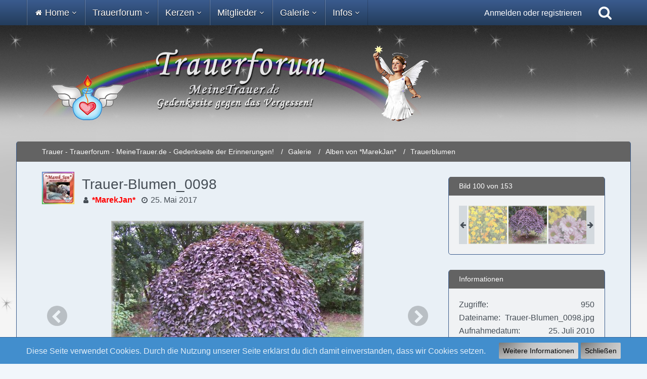

--- FILE ---
content_type: text/html; charset=UTF-8
request_url: https://www.meinetrauer.de/fotoalben/image/6091-trauer-blumen-0098/
body_size: 22955
content:




<!DOCTYPE html>
<html dir="ltr" lang="de">

<head>
	<meta charset="utf-8">
		
	<title>Trauer-Blumen_0098 - Trauer - Trauerforum - MeineTrauer.de - Gedenkseite der Erinnerungen!</title>
	
	<meta name="viewport" content="width=device-width, initial-scale=1">
<meta name="format-detection" content="telephone=no">
<meta name="description" content="Die Trauerkarten/Grußkarten unterliegen dem Copyrecht des Erstellers.Das Kopieren außerhalb von www.meinetrauer.de, weitergeben und verwenden auf eigenen Webseiten oder anderen Medien ist nicht gestattet!Die Ausnahme ist, wenn eine schriftliche…">
<meta property="og:site_name" content="Trauer - Trauerforum - MeineTrauer.de - Gedenkseite der Erinnerungen!">
<meta property="og:image" content="https://www.meinetrauer.de/fotoalben/raw-image/6091-trauer-blumen-0098/">
<meta property="og:title" content="Trauer-Blumen_0098 - Trauer - Trauerforum - MeineTrauer.de - Gedenkseite der Erinnerungen!">
<meta property="og:url" content="https://www.meinetrauer.de/fotoalben/image/6091-trauer-blumen-0098/">
<meta property="og:type" content="website">
<meta property="og:description" content="Die Trauerkarten/Grußkarten unterliegen dem Copyrecht des Erstellers.Das Kopieren außerhalb von www.meinetrauer.de, weitergeben und verwenden auf eigenen Webseiten oder anderen Medien ist nicht gestattet!Die Ausnahme ist, wenn eine schriftliche…">
<meta property="og:image:width" content="500">
<meta property="og:image:height" content="375">
<meta name="keywords" content="Blumen">

<!-- Stylesheets -->
<link rel="stylesheet" type="text/css" href="https://www.meinetrauer.de/style/style-7.css?m=1755207964"><link rel="preload" href="https://www.meinetrauer.de/font/fontawesome-webfont.woff2?v=4.7.0" as="font" crossorigin type="font/woff2"><style>
				@media only screen and (max-width: 800px) {
.messageFooterButtonsScroll {
	display:none;
	}
}
</style>


<script>
	var SID_ARG_2ND	= '';
	var WCF_PATH = 'https://www.meinetrauer.de/';
	var WSC_API_URL = 'https://www.meinetrauer.de/fotoalben/';
	
	var LANGUAGE_ID = 1;
	var LANGUAGE_USE_INFORMAL_VARIANT = true;
	var TIME_NOW = 1768980869;
	var LAST_UPDATE_TIME = 1750922387;
	var URL_LEGACY_MODE = false;
	var ENABLE_DEBUG_MODE = false;
	var ENABLE_PRODUCTION_DEBUG_MODE = true;
	var ENABLE_DEVELOPER_TOOLS = false;
	var WSC_API_VERSION = 2019;
	var PAGE_TITLE = 'Trauer - Trauerforum - MeineTrauer.de - Gedenkseite der Erinnerungen!';
	
	var REACTION_TYPES = {"1":{"title":"Danke","renderedIcon":"<img\n\tsrc=\"https:\/\/www.meinetrauer.de\/images\/reaction\/1-171@2x.png\"\n\talt=\"Danke\"\n\tclass=\"reactionType\"\n\tdata-reaction-type-id=\"1\"\n>","iconPath":"https:\/\/www.meinetrauer.de\/images\/reaction\/1-171@2x.png","showOrder":1,"reactionTypeID":1,"isAssignable":1},"3":{"title":"F\u00fchle mit Dir","renderedIcon":"<img\n\tsrc=\"https:\/\/www.meinetrauer.de\/images\/reaction\/3-172@2x.png\"\n\talt=\"F\u00fchle mit Dir\"\n\tclass=\"reactionType\"\n\tdata-reaction-type-id=\"3\"\n>","iconPath":"https:\/\/www.meinetrauer.de\/images\/reaction\/3-172@2x.png","showOrder":2,"reactionTypeID":3,"isAssignable":1},"4":{"title":"Viel Kraft, St\u00e4rke und Mut","renderedIcon":"<img\n\tsrc=\"https:\/\/www.meinetrauer.de\/images\/reaction\/4-170@2x.png\"\n\talt=\"Viel Kraft, St\u00e4rke und Mut\"\n\tclass=\"reactionType\"\n\tdata-reaction-type-id=\"4\"\n>","iconPath":"https:\/\/www.meinetrauer.de\/images\/reaction\/4-170@2x.png","showOrder":3,"reactionTypeID":4,"isAssignable":1},"5":{"title":"Gib nicht auf \/ Du schaffst das!","renderedIcon":"<img\n\tsrc=\"https:\/\/www.meinetrauer.de\/images\/reaction\/5-169@2x.png\"\n\talt=\"Gib nicht auf \/ Du schaffst das!\"\n\tclass=\"reactionType\"\n\tdata-reaction-type-id=\"5\"\n>","iconPath":"https:\/\/www.meinetrauer.de\/images\/reaction\/5-169@2x.png","showOrder":4,"reactionTypeID":5,"isAssignable":1},"9":{"title":"Mir fehlen gerade die passende Worte,","renderedIcon":"<img\n\tsrc=\"https:\/\/www.meinetrauer.de\/images\/reaction\/9-starorangeL.png\"\n\talt=\"Mir fehlen gerade die passende Worte,\"\n\tclass=\"reactionType\"\n\tdata-reaction-type-id=\"9\"\n>","iconPath":"https:\/\/www.meinetrauer.de\/images\/reaction\/9-starorangeL.png","showOrder":5,"reactionTypeID":9,"isAssignable":1},"8":{"title":"Stiller Gru\u00df","renderedIcon":"<img\n\tsrc=\"https:\/\/www.meinetrauer.de\/images\/reaction\/8-starlilaL.png\"\n\talt=\"Stiller Gru\u00df\"\n\tclass=\"reactionType\"\n\tdata-reaction-type-id=\"8\"\n>","iconPath":"https:\/\/www.meinetrauer.de\/images\/reaction\/8-starlilaL.png","showOrder":6,"reactionTypeID":8,"isAssignable":1},"10":{"title":"Du bist mit deiner Trauer hier nicht alleine.","renderedIcon":"<img\n\tsrc=\"https:\/\/www.meinetrauer.de\/images\/reaction\/10-starBlackL.png\"\n\talt=\"Du bist mit deiner Trauer hier nicht alleine.\"\n\tclass=\"reactionType\"\n\tdata-reaction-type-id=\"10\"\n>","iconPath":"https:\/\/www.meinetrauer.de\/images\/reaction\/10-starBlackL.png","showOrder":7,"reactionTypeID":10,"isAssignable":1},"6":{"title":"Gef\u00e4llt mir","renderedIcon":"<img\n\tsrc=\"https:\/\/www.meinetrauer.de\/images\/reaction\/6-thumbs-up-face.png\"\n\talt=\"Gef\u00e4llt mir\"\n\tclass=\"reactionType\"\n\tdata-reaction-type-id=\"6\"\n>","iconPath":"https:\/\/www.meinetrauer.de\/images\/reaction\/6-thumbs-up-face.png","showOrder":8,"reactionTypeID":6,"isAssignable":1},"11":{"title":"Stimme Dir zu","renderedIcon":"<img\n\tsrc=\"https:\/\/www.meinetrauer.de\/images\/reaction\/11-1f44d@2x.png\"\n\talt=\"Stimme Dir zu\"\n\tclass=\"reactionType\"\n\tdata-reaction-type-id=\"11\"\n>","iconPath":"https:\/\/www.meinetrauer.de\/images\/reaction\/11-1f44d@2x.png","showOrder":9,"reactionTypeID":11,"isAssignable":1},"7":{"title":"Umarmung \/ F\u00fchl Dich gedr\u00fcckt","renderedIcon":"<img\n\tsrc=\"https:\/\/www.meinetrauer.de\/images\/reaction\/7-1f917.png\"\n\talt=\"Umarmung \/ F\u00fchl Dich gedr\u00fcckt\"\n\tclass=\"reactionType\"\n\tdata-reaction-type-id=\"7\"\n>","iconPath":"https:\/\/www.meinetrauer.de\/images\/reaction\/7-1f917.png","showOrder":10,"reactionTypeID":7,"isAssignable":1},"2":{"title":"Ich denke an Dich!","renderedIcon":"<img\n\tsrc=\"https:\/\/www.meinetrauer.de\/images\/reaction\/2-189@2x.png\"\n\talt=\"Ich denke an Dich!\"\n\tclass=\"reactionType\"\n\tdata-reaction-type-id=\"2\"\n>","iconPath":"https:\/\/www.meinetrauer.de\/images\/reaction\/2-189@2x.png","showOrder":11,"reactionTypeID":2,"isAssignable":1}};
	
	</script>

<script src="https://www.meinetrauer.de/js/WoltLabSuite.Core.min.js?v=1750922387"></script>
<script>
requirejs.config({
	baseUrl: 'https://www.meinetrauer.de/js',
	urlArgs: 't=1750922387'
		, paths: {
		'Bastelstu.be/core': 'Bastelstu.be/core/library.min',
	}
	
});

window.addEventListener('pageshow', function(event) {
	if (event.persisted) {
		window.location.reload();
	}
});

</script>
<script src="https://www.meinetrauer.de/js/WoltLabSuite.Calendar.min.js?v=1750922387"></script>
<script src="https://www.meinetrauer.de/js/WoltLabSuite.Gallery.min.js?v=1750922387"></script>
<script src="https://www.meinetrauer.de/js/WoltLabSuite.Forum.min.js?v=1750922387"></script>
<noscript>
	<style>
		.jsOnly {
			display: none !important;
		}
		
		.noJsOnly {
			display: block !important;
		}
	</style>
</noscript>

<script type="application/ld+json">
{
"@context": "http://schema.org",
"@type": "WebSite",
"url": "https:\/\/www.meinetrauer.de\/",
"potentialAction": {
"@type": "SearchAction",
"target": "https:\/\/www.meinetrauer.de\/search\/?q={search_term_string}",
"query-input": "required name=search_term_string"
}
}
</script>

<script>;(function () {
	var noop = function () { return false }

	if (!window.be) window.be = { }
	if (!window.be.bastelstu) window.be.bastelstu = { }
	if (!window.be.bastelstu.wcf) window.be.bastelstu.wcf = { }
	if (!window.be.bastelstu.wcf.push) {
		var legacy = { init: noop
		             , onConnect: noop
		             , onDisconnect: noop
		             , onMessage: noop
		             }
		window.be.bastelstu.wcf.push = legacy
	}
})();</script>

<!-- Icons -->
<link rel="apple-touch-icon" sizes="180x180" href="https://www.meinetrauer.de/images/style-7/apple-touch-icon.png">
<link rel="manifest" href="https://www.meinetrauer.de/images/style-7/manifest.json">
<link rel="shortcut icon" href="https://www.meinetrauer.de/images/style-7/favicon.ico">
<meta name="msapplication-config" content="https://www.meinetrauer.de/images/style-7/browserconfig.xml">
<meta name="theme-color" content="#636363">

<link rel="canonical" href="https://www.meinetrauer.de/fotoalben/image/6091-trauer-blumen-0098/">
		
	</head>

<body id="tpl_gallery_image"
	itemscope itemtype="http://schema.org/WebPage" itemid="https://www.meinetrauer.de/fotoalben/image/6091-trauer-blumen-0098/"	data-template="image" data-application="gallery" data-page-id="73" data-page-identifier="com.woltlab.gallery.Image"		class="">

<span id="top"></span>

<div id="pageContainer" class="pageContainer">
	<div id="pageHeaderContainer" class="pageHeaderContainer">
	<header id="pageHeader" class="pageHeader">
		<div id="pageHeaderPanel" class="pageHeaderPanel">
			<div class="layoutBoundary">
                            <div class="box mainMenu megaMenu" data-static-box-identifier="com.woltlab.wcf.MainMenu">
	<div class="boxContent">
		<nav aria-label="Hauptmenü">
			<ol class="boxMenu">
                

                				<li id="megaMenuItem98" class="menuItem megaMenuItem boxMegaMenuHasChildren"
				    data-identifier="de.cwalz.megaMenu.menu.type.dropdown" >

					
											<a class="boxMenuLink boxMenuNoLink">
                                                    							<span class="icon16 icon fa-home"></span>
                        						<span class="boxMenuLinkTitle">Home</span>
                        											</a>
					
                    						<ol class="menuItem megaMenuItem boxMenuDepth boxMegaMenuDepth boxMegaMenuDepth1 boxMenuDepth1" data-depth="1">
					
                                    				<li id="megaMenuItem220" class="menuItem megaMenuItem"
				    data-identifier="de.cwalz.megaMenu.menu.type.dropdown" >

					
											<a href="https://www.meinetrauer.de/"
						   class="boxMenuLink">
                                                    							<span class="icon16 icon fa-home"></span>
                        						<span class="boxMenuLinkTitle">Startseite</span>
                        											</a>
					
                    						</li>
					
                                    				<li id="megaMenuItem99" class="menuItem megaMenuItem boxMegaMenuHasChildren"
				    data-identifier="de.cwalz.megaMenu.menu.type.dropdown" >

					
											<a href="https://www.meinetrauer.de/category-article-list/167-trauer-erfahrungsberichte/"
						   class="boxMenuLink">
                                                    							<span class="icon16 icon fa-newspaper-o"></span>
                        						<span class="boxMenuLinkTitle">Erfahrungsberichte</span>
                        											</a>
					
                    						<ol class="menuItem megaMenuItem boxMenuDepth boxMegaMenuDepth boxMegaMenuDepth2 boxMenuDepth2" data-depth="2">
					
                                    				<li id="megaMenuItem104" class="menuItem megaMenuItem"
				    data-identifier="de.cwalz.megaMenu.menu.type.dropdown" >

					
											<a href="https://www.meinetrauer.de/category-article-list/168-trauer-um-mein-kind/"
						   class="boxMenuLink">
                                                    							<span class="icon16 icon fa-newspaper-o"></span>
                        						<span class="boxMenuLinkTitle">Trauer um mein Kind</span>
                        											</a>
					
                    						</li>
					
                                    				<li id="megaMenuItem105" class="menuItem megaMenuItem"
				    data-identifier="de.cwalz.megaMenu.menu.type.dropdown" >

					
											<a href="https://www.meinetrauer.de/category-article-list/169-verlust-des-partners/"
						   class="boxMenuLink">
                                                    							<span class="icon16 icon fa-newspaper-o"></span>
                        						<span class="boxMenuLinkTitle">Verlust des Partners</span>
                        											</a>
					
                    						</li>
					
                                    				<li id="megaMenuItem106" class="menuItem megaMenuItem"
				    data-identifier="de.cwalz.megaMenu.menu.type.dropdown" >

					
											<a href="https://www.meinetrauer.de/category-article-list/170-trauer-um-eltern/"
						   class="boxMenuLink">
                                                    							<span class="icon16 icon fa-newspaper-o"></span>
                        						<span class="boxMenuLinkTitle">Trauer um Eltern</span>
                        											</a>
					
                    						</li>
					
                                    				<li id="megaMenuItem107" class="menuItem megaMenuItem"
				    data-identifier="de.cwalz.megaMenu.menu.type.dropdown" >

					
											<a href="https://www.meinetrauer.de/category-article-list/173-meine-trauer/"
						   class="boxMenuLink">
                                                    							<span class="icon16 icon fa-newspaper-o"></span>
                        						<span class="boxMenuLinkTitle">Meine Trauer</span>
                        											</a>
					
                    						</li>
					
                                    				<li id="megaMenuItem251" class="menuItem megaMenuItem"
				    data-identifier="de.cwalz.megaMenu.menu.type.dropdown" >

					
											<a href="https://www.meinetrauer.de/category-article-list/175-gedanken-%C3%BCber-trauer/"
						   class="boxMenuLink">
                                                    							<span class="icon16 icon fa-newspaper-o"></span>
                        						<span class="boxMenuLinkTitle">Gedanken über Trauer</span>
                        											</a>
					
                    						</li>
					
                                    				<li id="megaMenuItem108" class="menuItem megaMenuItem"
				    data-identifier="de.cwalz.megaMenu.menu.type.dropdown" >

					
											<a href="https://www.meinetrauer.de/category-article-list/174-verlust-durch-suizid/"
						   class="boxMenuLink">
                                                    							<span class="icon16 icon fa-newspaper-o"></span>
                        						<span class="boxMenuLinkTitle">Verlust durch Suizid</span>
                        											</a>
					
                    						</li>
					
                                    				<li id="megaMenuItem109" class="menuItem megaMenuItem"
				    data-identifier="de.cwalz.megaMenu.menu.type.dropdown" >

					
											<a href="https://www.meinetrauer.de/category-article-list/176-feiertage/"
						   class="boxMenuLink">
                                                    							<span class="icon16 icon fa-newspaper-o"></span>
                        						<span class="boxMenuLinkTitle">Trauer - Feiertage</span>
                        											</a>
					
                    						</li>
					
                                    				<li id="megaMenuItem110" class="menuItem megaMenuItem"
				    data-identifier="de.cwalz.megaMenu.menu.type.dropdown" >

					
											<a href="https://www.meinetrauer.de/category-article-list/188-beisetzung-beerdigung/"
						   class="boxMenuLink">
                                                    							<span class="icon16 icon fa-newspaper-o"></span>
                        						<span class="boxMenuLinkTitle">Beerdigung</span>
                        											</a>
					
                    						</li>
					
                                                                    

                        </ol></li>                                    				<li id="megaMenuItem247" class="menuItem megaMenuItem boxMegaMenuHasChildren"
				    data-identifier="de.cwalz.megaMenu.menu.type.dropdown" >

					
											<a class="boxMenuLink boxMenuNoLink">
                                                    							<span class="icon16 icon fa-newspaper-o"></span>
                        						<span class="boxMenuLinkTitle">Trauersprüche</span>
                        											</a>
					
                    						<ol class="menuItem megaMenuItem boxMenuDepth boxMegaMenuDepth boxMegaMenuDepth2 boxMenuDepth2" data-depth="2">
					
                                    				<li id="megaMenuItem248" class="menuItem megaMenuItem"
				    data-identifier="de.cwalz.megaMenu.menu.type.dropdown" >

					
											<a href="https://www.meinetrauer.de/trauerspruch_a-c/"
						   class="boxMenuLink">
                                                    							<span class="icon16 icon fa-newspaper-o"></span>
                        						<span class="boxMenuLinkTitle">Trauersprüche A - C</span>
                        											</a>
					
                    						</li>
					
                                    				<li id="megaMenuItem249" class="menuItem megaMenuItem"
				    data-identifier="de.cwalz.megaMenu.menu.type.dropdown" >

					
											<a href="https://www.meinetrauer.de/trauerspruch_d-h/"
						   class="boxMenuLink">
                                                    							<span class="icon16 icon fa-newspaper-o"></span>
                        						<span class="boxMenuLinkTitle">Trauersprüche D - H</span>
                        											</a>
					
                    						</li>
					
                                    				<li id="megaMenuItem250" class="menuItem megaMenuItem"
				    data-identifier="de.cwalz.megaMenu.menu.type.dropdown" >

					
											<a href="https://www.meinetrauer.de/trauerspruch_i-l/"
						   class="boxMenuLink">
                                                    							<span class="icon16 icon fa-newspaper-o"></span>
                        						<span class="boxMenuLinkTitle">Trauersprüche I - L</span>
                        											</a>
					
                    						</li>
					
                                                                    

                        </ol></li></ol></li>                                    				<li id="megaMenuItem100" class="menuItem megaMenuItem boxMegaMenuHasChildren"
				    data-identifier="de.cwalz.megaMenu.menu.type.dropdown" >

					
											<a class="boxMenuLink boxMenuNoLink">
                                                    						<span class="boxMenuLinkTitle">Trauerforum</span>
                        											</a>
					
                    						<ol class="menuItem megaMenuItem boxMenuDepth boxMegaMenuDepth boxMegaMenuDepth1 boxMenuDepth1" data-depth="1">
					
                                    				<li id="megaMenuItem139" class="menuItem megaMenuItem"
				    data-identifier="de.cwalz.megaMenu.menu.type.dropdown" >

					
											<a href="https://www.meinetrauer.de/trauerforum/"
						   class="boxMenuLink">
                                                    						<span class="boxMenuLinkTitle">Alle Foren</span>
                        											</a>
					
                    						</li>
					
                                    				<li id="megaMenuItem111" class="menuItem megaMenuItem boxMegaMenuHasChildren"
				    data-identifier="de.cwalz.megaMenu.menu.type.dropdown" >

					
											<a class="boxMenuLink boxMenuNoLink">
                                                    						<span class="boxMenuLinkTitle">Trauer-Foren</span>
                        											</a>
					
                    						<ol class="menuItem megaMenuItem boxMenuDepth boxMegaMenuDepth boxMegaMenuDepth2 boxMenuDepth2" data-depth="2">
					
                                    				<li id="megaMenuItem118" class="menuItem megaMenuItem"
				    data-identifier="de.cwalz.megaMenu.menu.type.dropdown" >

					
											<a href="https://www.meinetrauer.de/trauerforum/board/28-forum-des-gedenkens/"
						   class="boxMenuLink">
                                                    						<span class="boxMenuLinkTitle">Forum des Gedenkens</span>
                        											</a>
					
                    						</li>
					
                                    				<li id="megaMenuItem119" class="menuItem megaMenuItem"
				    data-identifier="de.cwalz.megaMenu.menu.type.dropdown" >

					
											<a href="https://www.meinetrauer.de/trauerforum/board/35-mein-kind-war-bei-der-geburt-still-und-leise-sternenkinder/"
						   class="boxMenuLink">
                                                    						<span class="boxMenuLinkTitle">Sternenkinder</span>
                        											</a>
					
                    						</li>
					
                                    				<li id="megaMenuItem120" class="menuItem megaMenuItem"
				    data-identifier="de.cwalz.megaMenu.menu.type.dropdown" >

					
											<a href="https://www.meinetrauer.de/trauerforum/board/36-verlust-eines-kindes-kind-reiste-zu-den-sternen/"
						   class="boxMenuLink">
                                                    						<span class="boxMenuLinkTitle">Verlust eines Kindes</span>
                        											</a>
					
                    						</li>
					
                                    				<li id="megaMenuItem121" class="menuItem megaMenuItem"
				    data-identifier="de.cwalz.megaMenu.menu.type.dropdown" >

					
											<a href="https://www.meinetrauer.de/trauerforum/board/38-verlust-des-partners/"
						   class="boxMenuLink">
                                                    						<span class="boxMenuLinkTitle">Verlust des Partners</span>
                        											</a>
					
                    						</li>
					
                                    				<li id="megaMenuItem122" class="menuItem megaMenuItem"
				    data-identifier="de.cwalz.megaMenu.menu.type.dropdown" >

					
											<a href="https://www.meinetrauer.de/trauerforum/board/40-verlust-der-eltern-stiefeltern-onkel-tante/"
						   class="boxMenuLink">
                                                    						<span class="boxMenuLinkTitle">Verlust der Eltern, Onkel, Tante</span>
                        											</a>
					
                    						</li>
					
                                    				<li id="megaMenuItem123" class="menuItem megaMenuItem"
				    data-identifier="de.cwalz.megaMenu.menu.type.dropdown" >

					
											<a href="https://www.meinetrauer.de/trauerforum/board/41-verlust-der-schwester-des-bruders/"
						   class="boxMenuLink">
                                                    						<span class="boxMenuLinkTitle">Verlust der Schwester / des Bruders</span>
                        											</a>
					
                    						</li>
					
                                    				<li id="megaMenuItem124" class="menuItem megaMenuItem"
				    data-identifier="de.cwalz.megaMenu.menu.type.dropdown" >

					
											<a href="https://www.meinetrauer.de/trauerforum/board/42-verlust-der-gro%C3%9Feltern/"
						   class="boxMenuLink">
                                                    						<span class="boxMenuLinkTitle">Verlust der Großeltern</span>
                        											</a>
					
                    						</li>
					
                                    				<li id="megaMenuItem125" class="menuItem megaMenuItem"
				    data-identifier="de.cwalz.megaMenu.menu.type.dropdown" >

					
											<a href="https://www.meinetrauer.de/trauerforum/board/44-verlust-von-freunden-und-liebgewonnen-menschen/"
						   class="boxMenuLink">
                                                    						<span class="boxMenuLinkTitle">Verlust von Freunden &amp; lieben Menschen</span>
                        											</a>
					
                    						</li>
					
                                    				<li id="megaMenuItem126" class="menuItem megaMenuItem"
				    data-identifier="de.cwalz.megaMenu.menu.type.dropdown" >

					
											<a href="https://www.meinetrauer.de/trauerforum/board/46-verlust-eines-haustieres/"
						   class="boxMenuLink">
                                                    						<span class="boxMenuLinkTitle">Verlust eines Haustieres</span>
                        											</a>
					
                    						</li>
					
                                                                    

                        </ol></li>                                    				<li id="megaMenuItem101" class="menuItem megaMenuItem boxMegaMenuHasChildren"
				    data-identifier="de.cwalz.megaMenu.menu.type.dropdown" >

					
											<a class="boxMenuLink boxMenuNoLink">
                                                    						<span class="boxMenuLinkTitle">Gäste-Foren</span>
                        											</a>
					
                    						<ol class="menuItem megaMenuItem boxMenuDepth boxMegaMenuDepth boxMegaMenuDepth2 boxMenuDepth2" data-depth="2">
					
                                    				<li id="megaMenuItem115" class="menuItem megaMenuItem"
				    data-identifier="de.cwalz.megaMenu.menu.type.dropdown" >

					
											<a href="https://www.meinetrauer.de/trauerforum/board/1-trauerforum-infos-fragen-tipps-selbsthilfe-f%C3%BCr-hinterbliebene/"
						   class="boxMenuLink">
                                                    						<span class="boxMenuLinkTitle">Infos, Recht, Selbsthilfegruppen</span>
                        											</a>
					
                    						</li>
					
                                    				<li id="megaMenuItem116" class="menuItem megaMenuItem"
				    data-identifier="de.cwalz.megaMenu.menu.type.dropdown" >

					
											<a href="https://www.meinetrauer.de/trauerforum/board/9-trauerforum-f%C3%BCr-g%C3%A4ste/"
						   class="boxMenuLink">
                                                    						<span class="boxMenuLinkTitle">Trauerforum für Gäste</span>
                        											</a>
					
                    						</li>
					
                                    				<li id="megaMenuItem117" class="menuItem megaMenuItem"
				    data-identifier="de.cwalz.megaMenu.menu.type.dropdown" >

					
											<a href="https://www.meinetrauer.de/trauerforum/board/10-g%C3%A4stebuch-lob-danke/"
						   class="boxMenuLink">
                                                    						<span class="boxMenuLinkTitle">Gästebuch / Lob / Danke</span>
                        											</a>
					
                    						</li>
					
                                                                    

                        </ol></li></ol></li>                                    				<li id="megaMenuItem102" class="menuItem megaMenuItem boxMegaMenuHasChildren"
				    data-identifier="de.cwalz.megaMenu.menu.type.dropdown" >

					
											<a class="boxMenuLink boxMenuNoLink">
                                                    						<span class="boxMenuLinkTitle">Kerzen</span>
                        											</a>
					
                    						<ol class="menuItem megaMenuItem boxMenuDepth boxMegaMenuDepth boxMegaMenuDepth1 boxMenuDepth1" data-depth="1">
					
                                    				<li id="megaMenuItem231" class="menuItem megaMenuItem"
				    data-identifier="de.cwalz.megaMenu.menu.type.dropdown" >

					
											<a href="https://www.meinetrauer.de/portal-kerzen-themen/"
						   class="boxMenuLink">
                                                    							<span class="icon16 icon fa-newspaper-o"></span>
                        						<span class="boxMenuLinkTitle">Portal - Kerzen Themen</span>
                        											</a>
					
                    						</li>
					
                                    				<li id="megaMenuItem233" class="menuItem megaMenuItem"
				    data-identifier="de.cwalz.megaMenu.menu.type.dropdown" >

					
											<a href="https://www.meinetrauer.de/trauerforum/board/7-kerzen-der-ewigkeit-ewiges-licht-eine-kerze-anz%C3%BCnden/"
						   class="boxMenuLink">
                                                    							<span class="icon16 icon fa-fire"></span>
                        						<span class="boxMenuLinkTitle">KERZEN DER EWIGKEIT - Eine Kerze anzünden</span>
                        											</a>
					
                    						</li>
					
                                    				<li id="megaMenuItem234" class="menuItem megaMenuItem"
				    data-identifier="de.cwalz.megaMenu.menu.type.dropdown" >

					
											<a href="https://www.meinetrauer.de/trauerforum/board/8-kerzenbuch-f%C3%BCr-prominente-opfer-von-natur-gewalt/"
						   class="boxMenuLink">
                                                    							<span class="icon16 icon fa-fire"></span>
                        						<span class="boxMenuLinkTitle">Kerzen für Prominente, Opfer</span>
                        											</a>
					
                    						</li>
					
                                    				<li id="megaMenuItem245" class="menuItem megaMenuItem"
				    data-identifier="de.cwalz.megaMenu.menu.type.dropdown" >

					
											<a href="https://www.meinetrauer.de/calendar/"
						   class="boxMenuLink">
                                                    							<span class="icon16 icon fa-calendar"></span>
                        						<span class="boxMenuLinkTitle">Gedenkkalender</span>
                        											</a>
					
                    						</li>
					
                                                                    

                        </ol></li>                                    				<li id="megaMenuItem148" class="menuItem megaMenuItem boxMegaMenuHasChildren"
				    data-identifier="de.cwalz.megaMenu.menu.type.dropdown" >

					
											<a class="boxMenuLink boxMenuNoLink">
                                                    						<span class="boxMenuLinkTitle">Mitglieder</span>
                        											</a>
					
                    						<ol class="menuItem megaMenuItem boxMenuDepth boxMegaMenuDepth boxMegaMenuDepth1 boxMenuDepth1" data-depth="1">
					
                                    				<li id="megaMenuItem149" class="menuItem megaMenuItem boxMegaMenuHasChildren"
				    data-identifier="de.cwalz.megaMenu.menu.type.dropdown" >

					
											<a class="boxMenuLink boxMenuNoLink">
                                                    						<span class="boxMenuLinkTitle">Mitglieder-Foren</span>
                        											</a>
					
                    						<ol class="menuItem megaMenuItem boxMenuDepth boxMegaMenuDepth boxMegaMenuDepth2 boxMenuDepth2" data-depth="2">
					
                                    				<li id="megaMenuItem150" class="menuItem megaMenuItem"
				    data-identifier="de.cwalz.megaMenu.menu.type.dropdown" >

					
											<a href="https://www.meinetrauer.de/trauerforum/board/16-mitgliedervorstellung/"
						   class="boxMenuLink">
                                                    						<span class="boxMenuLinkTitle">Mitgliedervorstellung</span>
                        											</a>
					
                    						</li>
					
                                    				<li id="megaMenuItem151" class="menuItem megaMenuItem"
				    data-identifier="de.cwalz.megaMenu.menu.type.dropdown" >

					
											<a href="https://www.meinetrauer.de/trauerforum/board/65-allgemeine-umfragen/"
						   class="boxMenuLink">
                                                    						<span class="boxMenuLinkTitle">Allgemeine Umfragen</span>
                        											</a>
					
                    						</li>
					
                                    				<li id="megaMenuItem152" class="menuItem megaMenuItem"
				    data-identifier="de.cwalz.megaMenu.menu.type.dropdown" >

					
											<a href="https://www.meinetrauer.de/trauerforum/board/68-themen-des-tages-die-uns-bewegen-aktuelles-tagesgeschehen/"
						   class="boxMenuLink">
                                                    						<span class="boxMenuLinkTitle">Themen des Tages / aktuell</span>
                        											</a>
					
                    						</li>
					
                                    				<li id="megaMenuItem154" class="menuItem megaMenuItem"
				    data-identifier="de.cwalz.megaMenu.menu.type.dropdown" >

					
											<a href="https://www.meinetrauer.de/trauerforum/board/70-geburtstagsgr%C3%BC%C3%9Fe-gl%C3%BCckw%C3%BCnsche/"
						   class="boxMenuLink">
                                                    						<span class="boxMenuLinkTitle">Geburtstagsgrüße, Glückwünsche</span>
                        											</a>
					
                    						</li>
					
                                    				<li id="megaMenuItem155" class="menuItem megaMenuItem"
				    data-identifier="de.cwalz.megaMenu.menu.type.dropdown" >

					
											<a href="https://www.meinetrauer.de/trauerforum/board/71-meine-trauer-redaktion-www-meinetrauer-de/"
						   class="boxMenuLink">
                                                    						<span class="boxMenuLinkTitle">Trauer-Redaktion</span>
                        											</a>
					
                    						</li>
					
                                    				<li id="megaMenuItem156" class="menuItem megaMenuItem"
				    data-identifier="de.cwalz.megaMenu.menu.type.dropdown" >

					
											<a href="https://www.meinetrauer.de/trauerforum/board/67-trauerforum-mitglieder-ecke/"
						   class="boxMenuLink">
                                                    						<span class="boxMenuLinkTitle">Mitglieder-Ecke</span>
                        											</a>
					
                    						</li>
					
                                    				<li id="megaMenuItem160" class="menuItem megaMenuItem"
				    data-identifier="de.cwalz.megaMenu.menu.type.dropdown" >

					
											<a href="https://www.meinetrauer.de/trauerforum/board/77-ich-verabschiede-mich-bin-abwesend-wieder-zur%C3%BCck/"
						   class="boxMenuLink">
                                                    						<span class="boxMenuLinkTitle">Ich verabschiede mich / Bin abwesend</span>
                        											</a>
					
                    						</li>
					
                                                                    

                        </ol></li>                                    				<li id="megaMenuItem164" class="menuItem megaMenuItem boxMegaMenuHasChildren"
				    data-identifier="de.cwalz.megaMenu.menu.type.dropdown" >

					
											<a class="boxMenuLink boxMenuNoLink">
                                                    						<span class="boxMenuLinkTitle">Gedanken und Gefühle</span>
                        											</a>
					
                    						<ol class="menuItem megaMenuItem boxMenuDepth boxMegaMenuDepth boxMegaMenuDepth2 boxMenuDepth2" data-depth="2">
					
                                    				<li id="megaMenuItem165" class="menuItem megaMenuItem"
				    data-identifier="de.cwalz.megaMenu.menu.type.dropdown" >

					
											<a href="https://www.meinetrauer.de/trauerforum/board/86-ein-brief-an-dich/"
						   class="boxMenuLink">
                                                    						<span class="boxMenuLinkTitle">Ein Brief an Dich...</span>
                        											</a>
					
                    						</li>
					
                                    				<li id="megaMenuItem166" class="menuItem megaMenuItem"
				    data-identifier="de.cwalz.megaMenu.menu.type.dropdown" >

					
											<a href="https://www.meinetrauer.de/trauerforum/board/87-mein-besonderes-erlebnis/"
						   class="boxMenuLink">
                                                    						<span class="boxMenuLinkTitle">Mein besonderes Erlebnis</span>
                        											</a>
					
                    						</li>
					
                                    				<li id="megaMenuItem167" class="menuItem megaMenuItem"
				    data-identifier="de.cwalz.megaMenu.menu.type.dropdown" >

					
											<a href="https://www.meinetrauer.de/trauerforum/board/88-meine-unsere-geschichte/"
						   class="boxMenuLink">
                                                    						<span class="boxMenuLinkTitle">Meine / Unsere Geschichte</span>
                        											</a>
					
                    						</li>
					
                                    				<li id="megaMenuItem168" class="menuItem megaMenuItem"
				    data-identifier="de.cwalz.megaMenu.menu.type.dropdown" >

					
											<a href="https://www.meinetrauer.de/trauerforum/board/89-meine-gef%C3%BChle-und-emotionen/"
						   class="boxMenuLink">
                                                    						<span class="boxMenuLinkTitle">Meine Gefühle &amp; Emotionen</span>
                        											</a>
					
                    						</li>
					
                                    				<li id="megaMenuItem173" class="menuItem megaMenuItem"
				    data-identifier="de.cwalz.megaMenu.menu.type.dropdown" >

					
											<a href="https://www.meinetrauer.de/trauerforum/board/94-warum-sinnfragen/"
						   class="boxMenuLink">
                                                    						<span class="boxMenuLinkTitle">Warum...?? Sinnfragen</span>
                        											</a>
					
                    						</li>
					
                                    				<li id="megaMenuItem174" class="menuItem megaMenuItem"
				    data-identifier="de.cwalz.megaMenu.menu.type.dropdown" >

					
											<a href="https://www.meinetrauer.de/trauerforum/board/95-plauderecke-gott-und-die-welt-alltag-und-andere-themen/"
						   class="boxMenuLink">
                                                    						<span class="boxMenuLinkTitle">Plauderecke</span>
                        											</a>
					
                    						</li>
					
                                                                    

                        </ol></li>                                    				<li id="megaMenuItem222" class="menuItem megaMenuItem"
				    data-identifier="de.cwalz.megaMenu.menu.type.dropdown" >

					
											<a href="https://www.meinetrauer.de/trauerforum/board/80-stammtische-forumtreffen-trauergruppen/"
						   class="boxMenuLink">
                                                    						<span class="boxMenuLinkTitle">Forumtreffen, Trauergruppen</span>
                        											</a>
					
                    						</li>
					
                                                                    

                        </ol></li>                                    				<li id="megaMenuItem235" class="menuItem megaMenuItem boxMegaMenuHasChildren"
				    data-identifier="de.cwalz.megaMenu.menu.type.dropdown" >

					
											<a class="boxMenuLink boxMenuNoLink">
                                                    						<span class="boxMenuLinkTitle">Galerie</span>
                        											</a>
					
                    						<ol class="menuItem megaMenuItem boxMenuDepth boxMegaMenuDepth boxMegaMenuDepth1 boxMenuDepth1" data-depth="1">
					
                                    				<li id="megaMenuItem236" class="menuItem megaMenuItem"
				    data-identifier="de.cwalz.megaMenu.menu.type.dropdown" >

					
											<a href="https://www.meinetrauer.de/fotoalben/category-image-list/75-mitglieder-bilder/"
						   class="boxMenuLink">
                                                    							<span class="icon16 icon fa-file-image-o"></span>
                        						<span class="boxMenuLinkTitle">Mitglieder - Bilder</span>
                        											</a>
					
                    						</li>
					
                                    				<li id="megaMenuItem237" class="menuItem megaMenuItem"
				    data-identifier="de.cwalz.megaMenu.menu.type.dropdown" >

					
											<a href="https://www.meinetrauer.de/fotoalben/category-image-list/3-trauerkarten/"
						   class="boxMenuLink">
                                                    							<span class="icon16 icon fa-image"></span>
                        						<span class="boxMenuLinkTitle">Trauerkarten</span>
                        											</a>
					
                    						</li>
					
                                    				<li id="megaMenuItem238" class="menuItem megaMenuItem"
				    data-identifier="de.cwalz.megaMenu.menu.type.dropdown" >

					
											<a href="https://www.meinetrauer.de/fotoalben/category-image-list/6-kerzen-engel-karten/"
						   class="boxMenuLink">
                                                    							<span class="icon16 icon fa-image"></span>
                        						<span class="boxMenuLinkTitle">Kerzen-, Gedenksteinebilder</span>
                        											</a>
					
                    						</li>
					
                                    				<li id="megaMenuItem239" class="menuItem megaMenuItem"
				    data-identifier="de.cwalz.megaMenu.menu.type.dropdown" >

					
											<a href="https://www.meinetrauer.de/fotoalben/category-image-list/20-gru%C3%9Fkarten-forumbilder/"
						   class="boxMenuLink">
                                                    							<span class="icon16 icon fa-image"></span>
                        						<span class="boxMenuLinkTitle">Grußkarten</span>
                        											</a>
					
                    						</li>
					
                                                                    

                        </ol></li>                                    				<li id="megaMenuItem179" class="menuItem megaMenuItem boxMegaMenuHasChildren"
				    data-identifier="de.cwalz.megaMenu.menu.type.dropdown" >

					
											<a class="boxMenuLink boxMenuNoLink">
                                                    						<span class="boxMenuLinkTitle">Infos</span>
                        											</a>
					
                    						<ol class="menuItem megaMenuItem boxMenuDepth boxMegaMenuDepth boxMegaMenuDepth1 boxMenuDepth1" data-depth="1">
					
                                    				<li id="megaMenuItem208" class="menuItem megaMenuItem"
				    data-identifier="de.cwalz.megaMenu.menu.type.dropdown" >

					
											<a href="https://www.meinetrauer.de/trauerredaktion/8-informationen-f%C3%BCr-presse-studenten-projekt-und-autorenanfragen-sowie-kommerziell/"
						   class="boxMenuLink">
                                                    						<span class="boxMenuLinkTitle">Infos für Presse &amp; Studien</span>
                        											</a>
					
                    						</li>
					
                                    				<li id="megaMenuItem216" class="menuItem megaMenuItem"
				    data-identifier="de.cwalz.megaMenu.menu.type.dropdown" >

					
											<a href="https://www.meinetrauer.de/trauerforum/board/23-tipps-zur-nutzung-des-forums/"
						   class="boxMenuLink">
                                                    						<span class="boxMenuLinkTitle">Tipps zur Nutzung des Forums</span>
                        											</a>
					
                    						</li>
					
                                    				<li id="megaMenuItem215" class="menuItem megaMenuItem"
				    data-identifier="de.cwalz.megaMenu.menu.type.dropdown" >

					
											<a href="https://www.meinetrauer.de/trauerforum/board/11-buch-presse-medienbereich-des-trauerforums/"
						   class="boxMenuLink">
                                                    						<span class="boxMenuLinkTitle">Bücher &amp; Film &amp; Fernsehn / Presse Forum</span>
                        											</a>
					
                    						</li>
					
                                    				<li id="megaMenuItem207" class="menuItem megaMenuItem"
				    data-identifier="de.cwalz.megaMenu.menu.type.dropdown" >

					
											<a href="https://www.meinetrauer.de/contact/"
						   class="boxMenuLink">
                                                    						<span class="boxMenuLinkTitle">Kontaktformular</span>
                        											</a>
					
                    						</li>
					
                                    				<li id="megaMenuItem209" class="menuItem megaMenuItem"
				    data-identifier="de.cwalz.megaMenu.menu.type.dropdown" >

					
											<a href="https://www.meinetrauer.de/trauerredaktion/1-seitengeschichte-entstehungsgeschichte-von-www-meinetrauer-de-trauerforum/"
						   class="boxMenuLink">
                                                    						<span class="boxMenuLinkTitle">Seitengeschichte</span>
                        											</a>
					
                    						</li>
					
                                    				<li id="megaMenuItem210" class="menuItem megaMenuItem"
				    data-identifier="de.cwalz.megaMenu.menu.type.dropdown" >

					
											<a href="https://www.meinetrauer.de/das-trauerforum-team/"
						   class="boxMenuLink">
                                                    						<span class="boxMenuLinkTitle">Das MT - Team</span>
                        											</a>
					
                    						</li>
					
                                                                    

                        </ol></li>                                    
                
			</ol>
		</nav>

	</div>
</div>

                            <nav id="topMenu" class="userPanel">
			<a
			href="https://www.meinetrauer.de/login/?url=https%3A%2F%2Fwww.meinetrauer.de%2Ffotoalben%2Fimage%2F6091-trauer-blumen-0098%2F"
			class="userPanelLoginLink jsTooltip"
			title="Anmelden oder registrieren"
			rel="nofollow"
		>
			<span class="icon icon32 fa-sign-in" aria-hidden="true"></span>
		</a>
		
	<ul class="userPanelItems">
								<li id="userLogin">
				<a
					class="loginLink"
					href="https://www.meinetrauer.de/login/?url=https%3A%2F%2Fwww.meinetrauer.de%2Ffotoalben%2Fimage%2F6091-trauer-blumen-0098%2F"
					rel="nofollow"
				>Anmelden oder registrieren</a>
			</li>
				
								
							
		<!-- page search -->
		<li>
			<a href="https://www.meinetrauer.de/search/" id="userPanelSearchButton" class="jsTooltip" title="Suche"><span class="icon icon32 fa-search"></span> <span>Suche</span></a>
		</li>
	</ul>
</nav>
			</div>
		</div>

		<div id="pageHeaderFacade" class="pageHeaderFacade">
			<div class="layoutBoundary">
                            <div id="pageHeaderLogo" class="pageHeaderLogo">
		
	<a href="https://www.meinetrauer.de/fotoalben/" aria-label="Trauer - Trauerforum - MeineTrauer.de - Gedenkseite der Erinnerungen!">
		<img src="https://www.meinetrauer.de/images/style-7/logo.png" alt="" class="pageHeaderLogoLarge" loading="eager">
		<img src="https://www.meinetrauer.de/images/style-7/pageLogoMobile.png" alt="" class="pageHeaderLogoSmall" height="60" width="110" loading="eager">
		
		
	</a>
</div>

                            

	
<a href="#" id="pageHeaderSearchMobile" class="pageHeaderSearchMobile" role="button" tabindex="0" aria-expanded="false" aria-label="Suche">
	<span class="icon icon32 fa-search" aria-hidden="true"></span>
</a>

<div id="pageHeaderSearch" class="pageHeaderSearch">
	<form method="post" action="https://www.meinetrauer.de/search/">
		<div id="pageHeaderSearchInputContainer" class="pageHeaderSearchInputContainer">
			<div class="pageHeaderSearchType dropdown">
				<a href="#" class="button dropdownToggle" id="pageHeaderSearchTypeSelect"><span class="pageHeaderSearchTypeLabel">Alles</span></a>
				<ul class="dropdownMenu">
					<li><a href="#" data-extended-link="https://www.meinetrauer.de/search/?extended=1" data-object-type="everywhere">Alles</a></li>
					<li class="dropdownDivider"></li>
					
					
					
																													<li><a href="#" data-extended-link="https://www.meinetrauer.de/search/?type=com.woltlab.wbb.post&amp;extended=1" data-object-type="com.woltlab.wbb.post">Forum</a></li>
																																														<li><a href="#" data-extended-link="https://www.meinetrauer.de/search/?type=com.woltlab.gallery.image&amp;extended=1" data-object-type="com.woltlab.gallery.image">Galerie</a></li>
																								<li><a href="#" data-extended-link="https://www.meinetrauer.de/search/?type=com.woltlab.wcf.article&amp;extended=1" data-object-type="com.woltlab.wcf.article">Artikel</a></li>
																								<li><a href="#" data-extended-link="https://www.meinetrauer.de/search/?type=com.woltlab.wcf.page&amp;extended=1" data-object-type="com.woltlab.wcf.page">Seiten</a></li>
																
					<li class="dropdownDivider"></li>
					<li><a class="pageHeaderSearchExtendedLink" href="https://www.meinetrauer.de/search/?extended=1">Erweiterte Suche</a></li>
				</ul>
			</div>
			
			<input type="search" name="q" id="pageHeaderSearchInput" class="pageHeaderSearchInput" placeholder="Suchbegriff eingeben" autocomplete="off" value="">
			
			<button class="pageHeaderSearchInputButton button" type="submit">
				<span class="icon icon16 fa-search pointer" title="Suche"></span>
			</button>
			
			<div id="pageHeaderSearchParameters"></div>
			
					</div>
	</form>
</div>

	</div>
		</div>


	</header>

    
</div>	
	
	
	<div class="pageNavigation">
	<div class="layoutBoundary">
			<nav class="breadcrumbs" aria-label="Verlaufsnavigation">
		<ol itemprop="breadcrumb" itemscope itemtype="http://schema.org/BreadcrumbList">
			<li title="Trauer - Trauerforum - MeineTrauer.de - Gedenkseite der Erinnerungen!" itemprop="itemListElement" itemscope itemtype="http://schema.org/ListItem">
							<a href="https://www.meinetrauer.de/" itemprop="item"><span itemprop="name">Trauer - Trauerforum - MeineTrauer.de - Gedenkseite der Erinnerungen!</span></a>
															<meta itemprop="position" content="1">
																					</li>
														
											<li title="Galerie" itemprop="itemListElement" itemscope itemtype="http://schema.org/ListItem">
							<a href="https://www.meinetrauer.de/fotoalben/" itemprop="item"><span itemprop="name">Galerie</span></a>
															<meta itemprop="position" content="2">
																					</li>
														
											<li title="Alben von *MarekJan*" itemprop="itemListElement" itemscope itemtype="http://schema.org/ListItem">
							<a href="https://www.meinetrauer.de/fotoalben/user-album-list/1-marekjan/" itemprop="item"><span itemprop="name">Alben von *MarekJan*</span></a>
															<meta itemprop="position" content="3">
																					</li>
														
											<li title="Trauerblumen" itemprop="itemListElement" itemscope itemtype="http://schema.org/ListItem">
							<a href="https://www.meinetrauer.de/fotoalben/album/364-trauerblumen/" itemprop="item"><span itemprop="name">Trauerblumen</span></a>
															<meta itemprop="position" content="4">
																					</li>
		</ol>
	</nav>
		
		
	</div>
</div>
	
	
	
	<section id="main" class="main" role="main">
		<div class="layoutBoundary">
			
			
			<div id="content" class="content">
								
																<header class="contentHeader messageGroupContentHeader galleryImageHeadline">
		<div class="contentHeaderIcon">
			<img src="https://www.meinetrauer.de/images/avatars/bb/1617-bb524b2fd3f8239fd8af9fec9d6eb0e272d9548d.webp" width="64" height="64" alt="" class="userAvatarImage" loading="lazy">		</div>
		
		<div class="contentHeaderTitle">
			<h1 class="contentTitle">
				<span>Trauer-Blumen_0098</span>
			</h1>
			<ul class="inlineList contentHeaderMetaData">
				

				<li>
					<span class="icon icon16 fa-user"></span>
					<a href="https://www.meinetrauer.de/user/1-marekjan/" data-object-id="1" class="userLink"><strong><span style="color: #FF0000;">*MarekJan*</span></strong></a>				</li>
				
				<li>
					<span class="icon icon16 fa-clock-o"></span>
					<a href="https://www.meinetrauer.de/fotoalben/image/6091-trauer-blumen-0098/"><time datetime="2017-05-25T21:37:41+02:00" class="datetime" data-timestamp="1495741061" data-date="25. Mai 2017" data-time="21:37" data-offset="7200">25. Mai 2017</time></a>
				</li>

				
			</ul>
		</div>
		
		
	</header>
													
				
				
				
				
				
				






<div class="section galleryImageContainer"
	data-object-id="6091" data-object-type="com.woltlab.gallery.likeableImage" data-user-id="1">
	<div class="section galleryImage galleryImageHasPreviousImage galleryImageHasNextImage" data-object-id="6091" data-is-deleted="0" data-is-disabled="0">
					<a class="galleryPreviousImageButton jsTooltip" href="https://www.meinetrauer.de/fotoalben/image/6090-trauer-blumen-0091/" title="Vorheriges Bild"><span class="icon icon32 fa-chevron-left"></span></a>
							<a class="galleryNextImageButton jsTooltip" href="https://www.meinetrauer.de/fotoalben/image/6092-trauer-blumen-0100/" title="Nächstes Bild"><span class="icon icon32 fa-chevron-right"></span></a>
				
									<a class="jsGalleryAlbumImageViewer" data-object-id="364" data-target-image-id="6091" data-disable-slideshow="true">
												<img src="https://www.meinetrauer.de/fotoalben/raw-image/6091-trauer-blumen-0098/" alt="Trauer-Blumen_0098">							</a>
			</div>
	
			<div class="section">
			<div class="htmlContent">
				<p>Die Trauerkarten/Grußkarten unterliegen dem Copyrecht des Erstellers.<br>Das Kopieren außerhalb von <a href="https://www.meinetrauer.de/">www.meinetrauer.de</a>, weitergeben und verwenden auf eigenen Webseiten oder anderen Medien ist nicht gestattet!<br>Die Ausnahme ist, wenn eine schriftliche Genehmigung des Betreibers der Seite vorliegt.</p>
			</div>
		</div>
	
	
		
			<div class="galleryImageLikesSummery section">
				        	<a href="#" class="reactionSummaryList jsOnly jsTooltip" data-object-type="com.woltlab.gallery.likeableImage" data-object-id="6091" title="Reaktionen auflisten" style="display: none;">
			</a>
		</div>
		
	<div class="section">
		<ul id="imageButtonContainer" class="galleryImageButtons buttonGroup buttonList smallButtons jsImageInlineEditorContainer" data-object-id="6091" data-is-deleted="0" data-is-disabled="0" data-can-delete-image="" data-can-edit-image="" data-can-moderate-image="">
						<li><a href="https://www.meinetrauer.de/fotoalben/image/6091-trauer-blumen-0098/" class="button jsButtonShare jsOnly" data-link-title="Trauer-Blumen_0098"><span class="icon icon16 fa-share-alt"></span> <span>Inhalt im Forum teilen / einbinden</span></a></li>
							<li class="jsReportImage jsOnly" data-object-id="6091"><a href="#" title="Inhalt melden" class="button jsTooltip"><span class="icon icon16 fa-exclamation-triangle"></span> <span class="invisible">Inhalt melden</span></a></li>
															
			
		</ul>
	</div>
</div>

	


			<section id="comments" class="section sectionContainerList">
			<header class="sectionHeader">
				<h2 class="sectionTitle">Kommentare</h2>
			</header>
		
			<div class="galleryImageComments">
				<ul id="galleryImageCommentList" class="commentList containerList" data-can-add="true" data-object-id="6091" data-object-type-id="421" data-comments="0" data-last-comment-time="0">
					<li class="box48 jsCommentAdd jsOnly">
	<img src="https://www.meinetrauer.de/images/avatars/avatar-default.svg" width="48" height="48" alt="" class="userAvatarImage">	<div class="commentListAddComment collapsed jsOuterEditorContainer" data-placeholder="Kommentar schreiben …">
		<div class="commentListAddCommentEditorContainer">
							<p class="info jsCommentAddRequiresApproval">Neu erstellte Kommentare unterliegen der Moderation und werden erst sichtbar, wenn sie durch einen Moderator geprüft und freigeschaltet wurden.</p>
						
			<textarea id="galleryImageCommentListAddComment" name="text" class="wysiwygTextarea"
			          data-disable-attachments="true"
			          data-support-mention="true"
			></textarea>
			

<div class="messageTabMenu" data-wysiwyg-container-id="galleryImageCommentListAddComment">
	<nav class="messageTabMenuNavigation jsOnly">
		<ul>
			<li data-name="smilies"><a><span class="icon icon16 fa-smile-o"></span> <span>Smileys + Kerzen</span></a></li>														</ul>
	</nav>
	
	
<div class="messageTabMenuContent messageTabMenu" data-preselect="true" data-collapsible="false" id="smilies-galleryImageCommentListAddComment">
			
			<nav class="jsOnly">
			<ul>
											<li data-name="smilies-0" data-smiley-category-id="0"><a>Smileys</a></li>
							<li data-name="smilies-53" data-smiley-category-id="53"><a>KERZEN</a></li>
							<li data-name="smilies-54" data-smiley-category-id="54"><a>Kerzen mit Spruch</a></li>
							<li data-name="smilies-55" data-smiley-category-id="55"><a>Kerzen für meine/n - deine/n ..</a></li>
							<li data-name="smilies-135" data-smiley-category-id="135"><a>Schutzengel</a></li>
							<li data-name="smilies-48" data-smiley-category-id="48"><a>Namenskerzen A</a></li>
							<li data-name="smilies-49" data-smiley-category-id="49"><a>B</a></li>
							<li data-name="smilies-50" data-smiley-category-id="50"><a>C</a></li>
							<li data-name="smilies-51" data-smiley-category-id="51"><a>D</a></li>
							<li data-name="smilies-52" data-smiley-category-id="52"><a>E</a></li>
							<li data-name="smilies-58" data-smiley-category-id="58"><a>F</a></li>
							<li data-name="smilies-59" data-smiley-category-id="59"><a>G</a></li>
							<li data-name="smilies-60" data-smiley-category-id="60"><a>H</a></li>
							<li data-name="smilies-61" data-smiley-category-id="61"><a>I</a></li>
							<li data-name="smilies-62" data-smiley-category-id="62"><a>J</a></li>
							<li data-name="smilies-63" data-smiley-category-id="63"><a>K</a></li>
							<li data-name="smilies-64" data-smiley-category-id="64"><a>L</a></li>
							<li data-name="smilies-57" data-smiley-category-id="57"><a>M</a></li>
							<li data-name="smilies-74" data-smiley-category-id="74"><a>N</a></li>
							<li data-name="smilies-65" data-smiley-category-id="65"><a>O</a></li>
							<li data-name="smilies-66" data-smiley-category-id="66"><a>P</a></li>
							<li data-name="smilies-67" data-smiley-category-id="67"><a>R</a></li>
							<li data-name="smilies-68" data-smiley-category-id="68"><a>S</a></li>
							<li data-name="smilies-69" data-smiley-category-id="69"><a>T</a></li>
							<li data-name="smilies-70" data-smiley-category-id="70"><a>U</a></li>
							<li data-name="smilies-71" data-smiley-category-id="71"><a>V</a></li>
							<li data-name="smilies-72" data-smiley-category-id="72"><a>W</a></li>
							<li data-name="smilies-73" data-smiley-category-id="73"><a>Y</a></li>
							<li data-name="smilies-45" data-smiley-category-id="45"><a>Smiley mit Sprachblase</a></li>
							<li data-name="smilies-44" data-smiley-category-id="44"><a>Sterne</a></li>
							<li data-name="smilies-46" data-smiley-category-id="46"><a>Weihnachts-Smiley</a></li>
							<li data-name="smilies-216" data-smiley-category-id="216"><a>SMIELEYS NUR FÜR CHAT (bitte NICHT im Forum verwenden!)</a></li>
				</ul>
		</nav>
		
					<div class="messageTabMenuContent" id="smilies-galleryImageCommentListAddComment-0">
									<ul class="inlineList smileyList">
			<li><a class="jsSmiley" role="button" tabindex="0"><img src="https://www.meinetrauer.de/images/smilies/smiley1175.png" alt=":laechelndes_Gesicht" title="laechelndes Gesicht" class="smiley jsTooltip" srcset="https://www.meinetrauer.de/images/smilies/smiley1175@2x.png 2x" height="32" width="32" loading="eager"></a></li>
			<li><a class="jsSmiley" role="button" tabindex="-1"><img src="https://www.meinetrauer.de/images/smilies/smiley1176.png" alt=":Essen_genießen:" title="Essen genießen" class="smiley jsTooltip" srcset="https://www.meinetrauer.de/images/smilies/smiley1176@2x.png 2x" height="32" width="32" loading="eager"></a></li>
			<li><a class="jsSmiley" role="button" tabindex="-1"><img src="https://www.meinetrauer.de/images/smilies/smiley1177.png" alt=":psssst:" title="Psssst" class="smiley jsTooltip" srcset="https://www.meinetrauer.de/images/smilies/smiley1177@2x.png 2x" height="32" width="32" loading="eager"></a></li>
			<li><a class="jsSmiley" role="button" tabindex="-1"><img src="https://www.meinetrauer.de/images/smilies/smiley1178.png" alt=":schnief:" title="schnief" class="smiley jsTooltip" srcset="https://www.meinetrauer.de/images/smilies/smiley1178@2x.png 2x" height="32" width="32" loading="eager"></a></li>
			<li><a class="jsSmiley" role="button" tabindex="-1"><img src="https://www.meinetrauer.de/images/smilies/smiley1179.png" alt=":sage_nichts:" title="sage nichts" class="smiley jsTooltip" srcset="https://www.meinetrauer.de/images/smilies/smiley1179@2x.png 2x" height="32" width="32" loading="eager"></a></li>
			<li><a class="jsSmiley" role="button" tabindex="-1"><img src="https://www.meinetrauer.de/images/smilies/smiley1180.png" alt=":Geld:" title="Geld" class="smiley jsTooltip" srcset="https://www.meinetrauer.de/images/smilies/smiley1180@2x.png 2x" height="32" width="32" loading="eager"></a></li>
			<li><a class="jsSmiley" role="button" tabindex="-1"><img src="https://www.meinetrauer.de/images/smilies/smiley1181.png" alt=":Mundschutz:" title="Mundschutz" class="smiley jsTooltip" srcset="https://www.meinetrauer.de/images/smilies/smiley1181@2x.png 2x" height="32" width="32" loading="eager"></a></li>
			<li><a class="jsSmiley" role="button" tabindex="-1"><img src="https://www.meinetrauer.de/images/smilies/smiley1182.png" alt=":explodiere:" title="explodiere" class="smiley jsTooltip" srcset="https://www.meinetrauer.de/images/smilies/smiley1182@2x.png 2x" height="32" width="32" loading="eager"></a></li>
			<li><a class="jsSmiley" role="button" tabindex="-1"><img src="https://www.meinetrauer.de/images/smilies/smiley1183.png" alt=":angst:" title="Angst" class="smiley jsTooltip" srcset="https://www.meinetrauer.de/images/smilies/smiley1183@2x.png 2x" height="32" width="32" loading="eager"></a></li>
			<li><a class="jsSmiley" role="button" tabindex="-1"><img src="https://www.meinetrauer.de/images/smilies/smilehallo.gif" alt=":wink:" title="hallo" class="smiley jsTooltip" height="15" width="25" loading="eager"></a></li>
			<li><a class="jsSmiley" role="button" tabindex="-1"><img src="https://www.meinetrauer.de/images/smilies/smiletroest.gif" alt=":troest:" title="troest" class="smiley jsTooltip" height="25" width="37" loading="eager"></a></li>
			<li><a class="jsSmiley" role="button" tabindex="-1"><img src="https://www.meinetrauer.de/images/smilies/smileknutsch.gif" alt=":knutsch:" title="knutsch" class="smiley jsTooltip" height="15" width="34" loading="eager"></a></li>
			<li><a class="jsSmiley" role="button" tabindex="-1"><img src="https://www.meinetrauer.de/images/smilies/smileknuddel.gif" alt=":knuddel:" title="Knuddel" class="smiley jsTooltip" height="15" width="37" loading="eager"></a></li>
			<li><a class="jsSmiley" role="button" tabindex="-1"><img src="https://www.meinetrauer.de/images/smilies/a0013.gif" alt=":a0013:" title="Umarmung" class="smiley jsTooltip" height="28" width="53" loading="eager"></a></li>
			<li><a class="jsSmiley" role="button" tabindex="-1"><img src="https://www.meinetrauer.de/images/smilies/a0023.gif" alt=":a0023:" title="HandinHand" class="smiley jsTooltip" height="26" width="45" loading="eager"></a></li>
			<li><a class="jsSmiley" role="button" tabindex="-1"><img src="https://www.meinetrauer.de/images/smilies/smiletrost01.gif" alt=":trost01:" title="trost01" class="smiley jsTooltip" height="32" width="46" loading="eager"></a></li>
			<li><a class="jsSmiley" role="button" tabindex="-1"><img src="https://www.meinetrauer.de/images/smilies/smilewinke.gif" alt=":winke:" title="winke" class="smiley jsTooltip" height="20" width="30" loading="eager"></a></li>
			<li><a class="jsSmiley" role="button" tabindex="-1"><img src="https://www.meinetrauer.de/images/smilies/smileengel.gif" alt=":engel:" title="Engel" class="smiley jsTooltip" height="21" width="29" loading="eager"></a></li>
			<li><a class="jsSmiley" role="button" tabindex="-1"><img src="https://www.meinetrauer.de/images/smilies/smileweinen.gif" alt=":weinen:" title="weinen" class="smiley jsTooltip" height="22" width="31" loading="eager"></a></li>
			<li><a class="jsSmiley" role="button" tabindex="-1"><img src="https://www.meinetrauer.de/images/smilies/smiletraurig01.gif" alt=":traurig01:" title="Traurig01" class="smiley jsTooltip" height="32" width="32" loading="eager"></a></li>
			<li><a class="jsSmiley" role="button" tabindex="-1"><img src="https://www.meinetrauer.de/images/smilies/a0002.gif" alt=":a0002:" title="A0002" class="smiley jsTooltip" height="26" width="39" loading="eager"></a></li>
			<li><a class="jsSmiley" role="button" tabindex="-1"><img src="https://www.meinetrauer.de/images/smilies/smileherz.gif" alt=":smileherz:" title="herz" class="smiley jsTooltip" height="58" width="44" loading="eager"></a></li>
			<li><a class="jsSmiley" role="button" tabindex="-1"><img src="https://www.meinetrauer.de/images/smilies/smilekerze001.gif" alt=":skerze001:" title="skerze001" class="smiley jsTooltip" height="27" width="29" loading="eager"></a></li>
			<li><a class="jsSmiley" role="button" tabindex="-1"><img src="https://www.meinetrauer.de/images/smilies/smiley1.png" alt=":)" title="smile" class="smiley jsTooltip" srcset="https://www.meinetrauer.de/images/smilies/smiley1@2x.png 2x" height="32" width="32" loading="eager"></a></li>
			<li><a class="jsSmiley" role="button" tabindex="-1"><img src="https://www.meinetrauer.de/images/smilies/smiley2.png" alt=":(" title="sad" class="smiley jsTooltip" srcset="https://www.meinetrauer.de/images/smilies/smiley2@2x.png 2x" height="32" width="32" loading="eager"></a></li>
			<li><a class="jsSmiley" role="button" tabindex="-1"><img src="https://www.meinetrauer.de/images/smilies/smiley4.png" alt=":P" title="tongue" class="smiley jsTooltip" srcset="https://www.meinetrauer.de/images/smilies/smiley4@2x.png 2x" height="32" width="32" loading="eager"></a></li>
			<li><a class="jsSmiley" role="button" tabindex="-1"><img src="https://www.meinetrauer.de/images/smilies/smiley1161.png" alt=":traurig:" title="traurig" class="smiley jsTooltip" srcset="https://www.meinetrauer.de/images/smilies/smiley1161@2x.png 2x" height="32" width="32" loading="eager"></a></li>
			<li><a class="jsSmiley" role="button" tabindex="-1"><img src="https://www.meinetrauer.de/images/smilies/smiley23.png" alt="8|" title="erstaunt" class="smiley jsTooltip" srcset="https://www.meinetrauer.de/images/smilies/smiley23@2x.png 2x" height="32" width="32" loading="eager"></a></li>
			<li><a class="jsSmiley" role="button" tabindex="-1"><img src="https://www.meinetrauer.de/images/smilies/smiley1160.png" alt=":weinendesgesicht:" title="weinendesgesicht" class="smiley jsTooltip" srcset="https://www.meinetrauer.de/images/smilies/smiley1160@2x.png 2x" height="32" width="32" loading="eager"></a></li>
			<li><a class="jsSmiley" role="button" tabindex="-1"><img src="https://www.meinetrauer.de/images/smilies/smiley3.png" alt=";)" title="wink" class="smiley jsTooltip" srcset="https://www.meinetrauer.de/images/smilies/smiley3@2x.png 2x" height="32" width="32" loading="eager"></a></li>
			<li><a class="jsSmiley" role="button" tabindex="-1"><img src="https://www.meinetrauer.de/images/smilies/smiley5.png" alt="^^" title="grin" class="smiley jsTooltip" srcset="https://www.meinetrauer.de/images/smilies/smiley5@2x.png 2x" height="32" width="32" loading="eager"></a></li>
			<li><a class="jsSmiley" role="button" tabindex="-1"><img src="https://www.meinetrauer.de/images/smilies/smiley28.png" alt=":sleeping:" title="schlafen" class="smiley jsTooltip" srcset="https://www.meinetrauer.de/images/smilies/smiley28@2x.png 2x" height="32" width="32" loading="eager"></a></li>
			<li><a class="jsSmiley" role="button" tabindex="-1"><img src="https://www.meinetrauer.de/images/smilies/smiley7.png" alt=";(" title="weinend" class="smiley jsTooltip" srcset="https://www.meinetrauer.de/images/smilies/smiley7@2x.png 2x" height="32" width="32" loading="eager"></a></li>
			<li><a class="jsSmiley" role="button" tabindex="-1"><img src="https://www.meinetrauer.de/images/smilies/smiley6.png" alt=":D" title="biggrin" class="smiley jsTooltip" srcset="https://www.meinetrauer.de/images/smilies/smiley6@2x.png 2x" height="32" width="32" loading="eager"></a></li>
			<li><a class="jsSmiley" role="button" tabindex="-1"><img src="https://www.meinetrauer.de/images/smilies/smiley29.png" alt=":whistling:" title="kussendesgesicht" class="smiley jsTooltip" srcset="https://www.meinetrauer.de/images/smilies/smiley29@2x.png 2x" height="32" width="32" loading="eager"></a></li>
			<li><a class="jsSmiley" role="button" tabindex="-1"><img src="https://www.meinetrauer.de/images/smilies/smiley8.png" alt="X(" title="wütend" class="smiley jsTooltip" srcset="https://www.meinetrauer.de/images/smilies/smiley8@2x.png 2x" height="32" width="32" loading="eager"></a></li>
			<li><a class="jsSmiley" role="button" tabindex="-1"><img src="https://www.meinetrauer.de/images/smilies/smiley10.png" alt=":|" title="neutral" class="smiley jsTooltip" srcset="https://www.meinetrauer.de/images/smilies/smiley10@2x.png 2x" height="32" width="32" loading="eager"></a></li>
			<li><a class="jsSmiley" role="button" tabindex="-1"><img src="https://www.meinetrauer.de/images/smilies/smiley13.png" alt="&lt;X" title="angeeckelt" class="smiley jsTooltip" srcset="https://www.meinetrauer.de/images/smilies/smiley13@2x.png 2x" height="32" width="32" loading="eager"></a></li>
			<li><a class="jsSmiley" role="button" tabindex="-1"><img src="https://www.meinetrauer.de/images/smilies/smiley1162.png" alt=":kotz:" title="kotz" class="smiley jsTooltip" srcset="https://www.meinetrauer.de/images/smilies/smiley1162@2x.png 2x" height="32" width="32" loading="eager"></a></li>
			<li><a class="jsSmiley" role="button" tabindex="-1"><img src="https://www.meinetrauer.de/images/smilies/smiley18.png" alt="8)" title="cool" class="smiley jsTooltip" srcset="https://www.meinetrauer.de/images/smilies/smiley18@2x.png 2x" height="32" width="32" loading="eager"></a></li>
			<li><a class="jsSmiley" role="button" tabindex="-1"><img src="https://www.meinetrauer.de/images/smilies/smiley14.png" alt="||" title="müde" class="smiley jsTooltip" srcset="https://www.meinetrauer.de/images/smilies/smiley14@2x.png 2x" height="32" width="32" loading="eager"></a></li>
			<li><a class="jsSmiley" role="button" tabindex="-1"><img src="https://www.meinetrauer.de/images/smilies/smiley11.png" alt="8o" title="zwinkerndes Gesicht mit Zunge" class="smiley jsTooltip" srcset="https://www.meinetrauer.de/images/smilies/smiley11@2x.png 2x" height="32" width="32" loading="eager"></a></li>
			<li><a class="jsSmiley" role="button" tabindex="-1"><img src="https://www.meinetrauer.de/images/smilies/smiley31.png" alt=":saint:" title="heilig" class="smiley jsTooltip" srcset="https://www.meinetrauer.de/images/smilies/smiley31@2x.png 2x" height="32" width="32" loading="eager"></a></li>
			<li><a class="jsSmiley" role="button" tabindex="-1"><img src="https://www.meinetrauer.de/images/smilies/smiley1164.png" alt=":gaehnn:" title="gäähn" class="smiley jsTooltip" srcset="https://www.meinetrauer.de/images/smilies/smiley1164@2x.png 2x" height="32" width="32" loading="eager"></a></li>
			<li><a class="jsSmiley" role="button" tabindex="-1"><img src="https://www.meinetrauer.de/images/smilies/smiley15.png" alt=":/" title="nachdenklich" class="smiley jsTooltip" srcset="https://www.meinetrauer.de/images/smilies/smiley15@2x.png 2x" height="32" width="32" loading="eager"></a></li>
			<li><a class="jsSmiley" role="button" tabindex="-1"><img src="https://www.meinetrauer.de/images/smilies/smiley1163.png" alt=":umarmung:" title="umarmung" class="smiley jsTooltip" srcset="https://www.meinetrauer.de/images/smilies/smiley1163@2x.png 2x" height="32" width="32" loading="eager"></a></li>
			<li><a class="jsSmiley" role="button" tabindex="-1"><img src="https://www.meinetrauer.de/images/smilies/smiley30.png" alt=":evil:" title="böse" class="smiley jsTooltip" srcset="https://www.meinetrauer.de/images/smilies/smiley30@2x.png 2x" height="32" width="32" loading="eager"></a></li>
			<li><a class="jsSmiley" role="button" tabindex="-1"><img src="https://www.meinetrauer.de/images/smilies/smiley27.png" alt=":thumbup:" title="daumenhoch" class="smiley jsTooltip" srcset="https://www.meinetrauer.de/images/smilies/smiley27@2x.png 2x" height="32" width="32" loading="eager"></a></li>
			<li><a class="jsSmiley" role="button" tabindex="-1"><img src="https://www.meinetrauer.de/images/smilies/smiley25.png" alt=":thumbdown:" title="daumenrunter" class="smiley jsTooltip" srcset="https://www.meinetrauer.de/images/smilies/smiley25@2x.png 2x" height="32" width="32" loading="eager"></a></li>
			<li><a class="jsSmiley" role="button" tabindex="-1"><img src="https://www.meinetrauer.de/images/smilies/smiley34.png" alt=":?:" title="question" class="smiley jsTooltip" srcset="https://www.meinetrauer.de/images/smilies/smiley34@2x.png 2x" height="32" width="32" loading="eager"></a></li>
			<li><a class="jsSmiley" role="button" tabindex="-1"><img src="https://www.meinetrauer.de/images/smilies/smiley33.png" alt=":!:" title="attention" class="smiley jsTooltip" srcset="https://www.meinetrauer.de/images/smilies/smiley33@2x.png 2x" height="32" width="32" loading="eager"></a></li>
			<li><a class="jsSmiley" role="button" tabindex="-1"><img src="https://www.meinetrauer.de/images/smilies/smiley16.png" alt=":S" title="verrueckt" class="smiley jsTooltip" srcset="https://www.meinetrauer.de/images/smilies/smiley16@2x.png 2x" height="32" width="32" loading="eager"></a></li>
			<li><a class="jsSmiley" role="button" tabindex="-1"><img src="https://www.meinetrauer.de/images/smilies/smiley17.png" alt="X/" title="unbeeidruckt" class="smiley jsTooltip" srcset="https://www.meinetrauer.de/images/smilies/smiley17@2x.png 2x" height="32" width="32" loading="eager"></a></li>
			<li><a class="jsSmiley" role="button" tabindex="-1"><img src="https://www.meinetrauer.de/images/smilies/smiley19.png" alt="?(" title="verwirrt" class="smiley jsTooltip" srcset="https://www.meinetrauer.de/images/smilies/smiley19@2x.png 2x" height="32" width="32" loading="eager"></a></li>
			<li><a class="jsSmiley" role="button" tabindex="-1"><img src="https://www.meinetrauer.de/images/smilies/smiley20.png" alt=":huh:" title="Huh" class="smiley jsTooltip" srcset="https://www.meinetrauer.de/images/smilies/smiley20@2x.png 2x" height="32" width="32" loading="eager"></a></li>
			<li><a class="jsSmiley" role="button" tabindex="-1"><img src="https://www.meinetrauer.de/images/smilies/smiley21.png" alt=":rolleyes:" title="rollendeaugen" class="smiley jsTooltip" srcset="https://www.meinetrauer.de/images/smilies/smiley21@2x.png 2x" height="32" width="32" loading="eager"></a></li>
			<li><a class="jsSmiley" role="button" tabindex="-1"><img src="https://www.meinetrauer.de/images/smilies/smiley9.png" alt=":*" title="Kuss" class="smiley jsTooltip" srcset="https://www.meinetrauer.de/images/smilies/smiley9@2x.png 2x" height="32" width="32" loading="eager"></a></li>
			<li><a class="jsSmiley" role="button" tabindex="-1"><img src="https://www.meinetrauer.de/images/smilies/smiley22.png" alt=":love:" title="liebe" class="smiley jsTooltip" srcset="https://www.meinetrauer.de/images/smilies/smiley22@2x.png 2x" height="32" width="32" loading="eager"></a></li>
			<li><a class="jsSmiley" role="button" tabindex="-1"><img src="https://www.meinetrauer.de/images/smilies/smiley1165.png" alt=":gesichtherzen:" title="laechendesgesichtmitherzen" class="smiley jsTooltip" srcset="https://www.meinetrauer.de/images/smilies/smiley1165@2x.png 2x" height="32" width="32" loading="eager"></a></li>
			<li><a class="jsSmiley" role="button" tabindex="-1"><img src="https://www.meinetrauer.de/images/smilies/smiley12.png" alt="=O" title="erschrocken" class="smiley jsTooltip" srcset="https://www.meinetrauer.de/images/smilies/smiley12@2x.png 2x" height="32" width="32" loading="eager"></a></li>
			<li><a class="jsSmiley" role="button" tabindex="-1"><img src="https://www.meinetrauer.de/images/smilies/smiley24.png" alt=":cursing:" title="fluchenden" class="smiley jsTooltip" srcset="https://www.meinetrauer.de/images/smilies/smiley24@2x.png 2x" height="32" width="32" loading="eager"></a></li>
			<li><a class="jsSmiley" role="button" tabindex="-1"><img src="https://www.meinetrauer.de/images/smilies/smiley1172.png" alt=":genauschau:" title="genau schau" class="smiley jsTooltip" srcset="https://www.meinetrauer.de/images/smilies/smiley1172@2x.png 2x" height="32" width="32" loading="eager"></a></li>
			<li><a class="jsSmiley" role="button" tabindex="-1"><img src="https://www.meinetrauer.de/images/smilies/smiley1173.png" alt=":hitze:" title="hitze" class="smiley jsTooltip" srcset="https://www.meinetrauer.de/images/smilies/smiley1173@2x.png 2x" height="32" width="32" loading="eager"></a></li>
			<li><a class="jsSmiley" role="button" tabindex="-1"><img src="https://www.meinetrauer.de/images/smilies/smiley1174.png" alt=":eiskalt:" title="eiskalt" class="smiley jsTooltip" srcset="https://www.meinetrauer.de/images/smilies/smiley1174@2x.png 2x" height="32" width="32" loading="eager"></a></li>
			<li><a class="jsSmiley" role="button" tabindex="-1"><img src="https://www.meinetrauer.de/images/smilies/smiley35.png" alt=":mad:" title="Verärgert" class="smiley jsTooltip" srcset="https://www.meinetrauer.de/images/smilies/smiley35@2x.png 2x" height="32" width="32" loading="eager"></a></li>
			<li><a class="jsSmiley" role="button" tabindex="-1"><img src="https://www.meinetrauer.de/images/smilies/smiley1170.png" alt=":aplaus:" title="aplaus" class="smiley jsTooltip" srcset="https://www.meinetrauer.de/images/smilies/smiley1170@2x.png 2x" height="32" width="32" loading="eager"></a></li>
			<li><a class="jsSmiley" role="button" tabindex="-1"><img src="https://www.meinetrauer.de/images/smilies/smiley1169.png" alt=":zusammengepresstehaende:" title="zusammengepresste Hände" class="smiley jsTooltip" srcset="https://www.meinetrauer.de/images/smilies/smiley1169@2x.png 2x" height="32" width="32" loading="eager"></a></li>
			<li><a class="jsSmiley" role="button" tabindex="-1"><img src="https://www.meinetrauer.de/images/smilies/smiley1171.png" alt=":handreich:" title="Hand reich" class="smiley jsTooltip" srcset="https://www.meinetrauer.de/images/smilies/smiley1171@2x.png 2x" height="32" width="32" loading="eager"></a></li>
			<li><a class="jsSmiley" role="button" tabindex="-1"><img src="https://www.meinetrauer.de/images/smilies/smiley1166.png" alt=":kacke:" title="kacke" class="smiley jsTooltip" srcset="https://www.meinetrauer.de/images/smilies/smiley1166@2x.png 2x" height="32" width="32" loading="eager"></a></li>
			<li><a class="jsSmiley" role="button" tabindex="-1"><img src="https://www.meinetrauer.de/images/smilies/smiley1167.png" alt=":stark:" title="stark" class="smiley jsTooltip" srcset="https://www.meinetrauer.de/images/smilies/smiley1167@2x.png 2x" height="32" width="32" loading="eager"></a></li>
			<li><a class="jsSmiley" role="button" tabindex="-1"><img src="https://www.meinetrauer.de/images/smilies/smiley1168.png" alt=":100Prozent:" title="100Prozent" class="smiley jsTooltip" srcset="https://www.meinetrauer.de/images/smilies/smiley1168@2x.png 2x" height="32" width="32" loading="eager"></a></li>
			<li><a class="jsSmiley" role="button" tabindex="-1"><img src="https://www.meinetrauer.de/images/smilies/smiley175.png" alt=":shocked1:" title="Gesicht schreiend vor Angst" class="smiley jsTooltip" srcset="https://www.meinetrauer.de/images/smilies/smiley175@2x.png 2x" height="32" width="32" loading="eager"></a></li>
			<li><a class="jsSmiley" role="button" tabindex="-1"><img src="https://www.meinetrauer.de/images/smilies/smiley187.png" alt=":eeek:" title="Smilie mit Brille" class="smiley jsTooltip" srcset="https://www.meinetrauer.de/images/smilies/smiley187@2x.png 2x" height="32" width="32" loading="eager"></a></li>
			<li><a class="jsSmiley" role="button" tabindex="-1"><img src="https://www.meinetrauer.de/images/smilies/smiley296.png" alt=":krank:" title="krank" class="smiley jsTooltip" srcset="https://www.meinetrauer.de/images/smilies/smiley296@2x.png 2x" height="32" width="32" loading="eager"></a></li>
	</ul>
						</div>
					<div class="messageTabMenuContent" id="smilies-galleryImageCommentListAddComment-53">
							</div>
					<div class="messageTabMenuContent" id="smilies-galleryImageCommentListAddComment-54">
							</div>
					<div class="messageTabMenuContent" id="smilies-galleryImageCommentListAddComment-55">
							</div>
					<div class="messageTabMenuContent" id="smilies-galleryImageCommentListAddComment-135">
							</div>
					<div class="messageTabMenuContent" id="smilies-galleryImageCommentListAddComment-48">
							</div>
					<div class="messageTabMenuContent" id="smilies-galleryImageCommentListAddComment-49">
							</div>
					<div class="messageTabMenuContent" id="smilies-galleryImageCommentListAddComment-50">
							</div>
					<div class="messageTabMenuContent" id="smilies-galleryImageCommentListAddComment-51">
							</div>
					<div class="messageTabMenuContent" id="smilies-galleryImageCommentListAddComment-52">
							</div>
					<div class="messageTabMenuContent" id="smilies-galleryImageCommentListAddComment-58">
							</div>
					<div class="messageTabMenuContent" id="smilies-galleryImageCommentListAddComment-59">
							</div>
					<div class="messageTabMenuContent" id="smilies-galleryImageCommentListAddComment-60">
							</div>
					<div class="messageTabMenuContent" id="smilies-galleryImageCommentListAddComment-61">
							</div>
					<div class="messageTabMenuContent" id="smilies-galleryImageCommentListAddComment-62">
							</div>
					<div class="messageTabMenuContent" id="smilies-galleryImageCommentListAddComment-63">
							</div>
					<div class="messageTabMenuContent" id="smilies-galleryImageCommentListAddComment-64">
							</div>
					<div class="messageTabMenuContent" id="smilies-galleryImageCommentListAddComment-57">
							</div>
					<div class="messageTabMenuContent" id="smilies-galleryImageCommentListAddComment-74">
							</div>
					<div class="messageTabMenuContent" id="smilies-galleryImageCommentListAddComment-65">
							</div>
					<div class="messageTabMenuContent" id="smilies-galleryImageCommentListAddComment-66">
							</div>
					<div class="messageTabMenuContent" id="smilies-galleryImageCommentListAddComment-67">
							</div>
					<div class="messageTabMenuContent" id="smilies-galleryImageCommentListAddComment-68">
							</div>
					<div class="messageTabMenuContent" id="smilies-galleryImageCommentListAddComment-69">
							</div>
					<div class="messageTabMenuContent" id="smilies-galleryImageCommentListAddComment-70">
							</div>
					<div class="messageTabMenuContent" id="smilies-galleryImageCommentListAddComment-71">
							</div>
					<div class="messageTabMenuContent" id="smilies-galleryImageCommentListAddComment-72">
							</div>
					<div class="messageTabMenuContent" id="smilies-galleryImageCommentListAddComment-73">
							</div>
					<div class="messageTabMenuContent" id="smilies-galleryImageCommentListAddComment-45">
							</div>
					<div class="messageTabMenuContent" id="smilies-galleryImageCommentListAddComment-44">
							</div>
					<div class="messageTabMenuContent" id="smilies-galleryImageCommentListAddComment-46">
							</div>
					<div class="messageTabMenuContent" id="smilies-galleryImageCommentListAddComment-216">
							</div>
				
		</div>		
		
		
	</div>

<div class="formSubmit">
				<button class="buttonPrimary" data-type="save" accesskey="s">Absenden</button>
				
				
<button id="galleryImageCommentListAddComment_PreviewButton" class="jsOnly">Vorschau</button>

</div>
		</div>
	</div>
</li>


<li class="jsCommentResponseAddContainer" style="display: none">
	<div class="box32 jsCommentResponseAdd jsOnly">
		<img src="https://www.meinetrauer.de/images/avatars/avatar-default.svg" width="32" height="32" alt="" class="userAvatarImage">		<div class="commentListAddCommentResponse collapsed jsOuterEditorContainer" data-placeholder="Antworten …">
			<div class="commentListAddCommentResponseEditorContainer">
									<p class="info jsCommentAddRequiresApproval">Neu erstellte Kommentare unterliegen der Moderation und werden erst sichtbar, wenn sie durch einen Moderator geprüft und freigeschaltet wurden.</p>
								
				<textarea id="galleryImageCommentListAddCommentResponse" name="text" class="wysiwygTextarea"
				          data-disable-attachments="true"
				          data-support-mention="true"
				></textarea>
				

<div class="messageTabMenu" data-wysiwyg-container-id="galleryImageCommentListAddCommentResponse">
	<nav class="messageTabMenuNavigation jsOnly">
		<ul>
			<li data-name="smilies"><a><span class="icon icon16 fa-smile-o"></span> <span>Smileys + Kerzen</span></a></li>														</ul>
	</nav>
	
	
<div class="messageTabMenuContent messageTabMenu" data-preselect="true" data-collapsible="false" id="smilies-galleryImageCommentListAddCommentResponse">
			
			<nav class="jsOnly">
			<ul>
											<li data-name="smilies-0" data-smiley-category-id="0"><a>Smileys</a></li>
							<li data-name="smilies-53" data-smiley-category-id="53"><a>KERZEN</a></li>
							<li data-name="smilies-54" data-smiley-category-id="54"><a>Kerzen mit Spruch</a></li>
							<li data-name="smilies-55" data-smiley-category-id="55"><a>Kerzen für meine/n - deine/n ..</a></li>
							<li data-name="smilies-135" data-smiley-category-id="135"><a>Schutzengel</a></li>
							<li data-name="smilies-48" data-smiley-category-id="48"><a>Namenskerzen A</a></li>
							<li data-name="smilies-49" data-smiley-category-id="49"><a>B</a></li>
							<li data-name="smilies-50" data-smiley-category-id="50"><a>C</a></li>
							<li data-name="smilies-51" data-smiley-category-id="51"><a>D</a></li>
							<li data-name="smilies-52" data-smiley-category-id="52"><a>E</a></li>
							<li data-name="smilies-58" data-smiley-category-id="58"><a>F</a></li>
							<li data-name="smilies-59" data-smiley-category-id="59"><a>G</a></li>
							<li data-name="smilies-60" data-smiley-category-id="60"><a>H</a></li>
							<li data-name="smilies-61" data-smiley-category-id="61"><a>I</a></li>
							<li data-name="smilies-62" data-smiley-category-id="62"><a>J</a></li>
							<li data-name="smilies-63" data-smiley-category-id="63"><a>K</a></li>
							<li data-name="smilies-64" data-smiley-category-id="64"><a>L</a></li>
							<li data-name="smilies-57" data-smiley-category-id="57"><a>M</a></li>
							<li data-name="smilies-74" data-smiley-category-id="74"><a>N</a></li>
							<li data-name="smilies-65" data-smiley-category-id="65"><a>O</a></li>
							<li data-name="smilies-66" data-smiley-category-id="66"><a>P</a></li>
							<li data-name="smilies-67" data-smiley-category-id="67"><a>R</a></li>
							<li data-name="smilies-68" data-smiley-category-id="68"><a>S</a></li>
							<li data-name="smilies-69" data-smiley-category-id="69"><a>T</a></li>
							<li data-name="smilies-70" data-smiley-category-id="70"><a>U</a></li>
							<li data-name="smilies-71" data-smiley-category-id="71"><a>V</a></li>
							<li data-name="smilies-72" data-smiley-category-id="72"><a>W</a></li>
							<li data-name="smilies-73" data-smiley-category-id="73"><a>Y</a></li>
							<li data-name="smilies-45" data-smiley-category-id="45"><a>Smiley mit Sprachblase</a></li>
							<li data-name="smilies-44" data-smiley-category-id="44"><a>Sterne</a></li>
							<li data-name="smilies-46" data-smiley-category-id="46"><a>Weihnachts-Smiley</a></li>
							<li data-name="smilies-216" data-smiley-category-id="216"><a>SMIELEYS NUR FÜR CHAT (bitte NICHT im Forum verwenden!)</a></li>
				</ul>
		</nav>
		
					<div class="messageTabMenuContent" id="smilies-galleryImageCommentListAddCommentResponse-0">
									<ul class="inlineList smileyList">
			<li><a class="jsSmiley" role="button" tabindex="0"><img src="https://www.meinetrauer.de/images/smilies/smiley1175.png" alt=":laechelndes_Gesicht" title="laechelndes Gesicht" class="smiley jsTooltip" srcset="https://www.meinetrauer.de/images/smilies/smiley1175@2x.png 2x" height="32" width="32" loading="eager"></a></li>
			<li><a class="jsSmiley" role="button" tabindex="-1"><img src="https://www.meinetrauer.de/images/smilies/smiley1176.png" alt=":Essen_genießen:" title="Essen genießen" class="smiley jsTooltip" srcset="https://www.meinetrauer.de/images/smilies/smiley1176@2x.png 2x" height="32" width="32" loading="eager"></a></li>
			<li><a class="jsSmiley" role="button" tabindex="-1"><img src="https://www.meinetrauer.de/images/smilies/smiley1177.png" alt=":psssst:" title="Psssst" class="smiley jsTooltip" srcset="https://www.meinetrauer.de/images/smilies/smiley1177@2x.png 2x" height="32" width="32" loading="eager"></a></li>
			<li><a class="jsSmiley" role="button" tabindex="-1"><img src="https://www.meinetrauer.de/images/smilies/smiley1178.png" alt=":schnief:" title="schnief" class="smiley jsTooltip" srcset="https://www.meinetrauer.de/images/smilies/smiley1178@2x.png 2x" height="32" width="32" loading="eager"></a></li>
			<li><a class="jsSmiley" role="button" tabindex="-1"><img src="https://www.meinetrauer.de/images/smilies/smiley1179.png" alt=":sage_nichts:" title="sage nichts" class="smiley jsTooltip" srcset="https://www.meinetrauer.de/images/smilies/smiley1179@2x.png 2x" height="32" width="32" loading="eager"></a></li>
			<li><a class="jsSmiley" role="button" tabindex="-1"><img src="https://www.meinetrauer.de/images/smilies/smiley1180.png" alt=":Geld:" title="Geld" class="smiley jsTooltip" srcset="https://www.meinetrauer.de/images/smilies/smiley1180@2x.png 2x" height="32" width="32" loading="eager"></a></li>
			<li><a class="jsSmiley" role="button" tabindex="-1"><img src="https://www.meinetrauer.de/images/smilies/smiley1181.png" alt=":Mundschutz:" title="Mundschutz" class="smiley jsTooltip" srcset="https://www.meinetrauer.de/images/smilies/smiley1181@2x.png 2x" height="32" width="32" loading="eager"></a></li>
			<li><a class="jsSmiley" role="button" tabindex="-1"><img src="https://www.meinetrauer.de/images/smilies/smiley1182.png" alt=":explodiere:" title="explodiere" class="smiley jsTooltip" srcset="https://www.meinetrauer.de/images/smilies/smiley1182@2x.png 2x" height="32" width="32" loading="eager"></a></li>
			<li><a class="jsSmiley" role="button" tabindex="-1"><img src="https://www.meinetrauer.de/images/smilies/smiley1183.png" alt=":angst:" title="Angst" class="smiley jsTooltip" srcset="https://www.meinetrauer.de/images/smilies/smiley1183@2x.png 2x" height="32" width="32" loading="eager"></a></li>
			<li><a class="jsSmiley" role="button" tabindex="-1"><img src="https://www.meinetrauer.de/images/smilies/smilehallo.gif" alt=":wink:" title="hallo" class="smiley jsTooltip" height="15" width="25" loading="eager"></a></li>
			<li><a class="jsSmiley" role="button" tabindex="-1"><img src="https://www.meinetrauer.de/images/smilies/smiletroest.gif" alt=":troest:" title="troest" class="smiley jsTooltip" height="25" width="37" loading="eager"></a></li>
			<li><a class="jsSmiley" role="button" tabindex="-1"><img src="https://www.meinetrauer.de/images/smilies/smileknutsch.gif" alt=":knutsch:" title="knutsch" class="smiley jsTooltip" height="15" width="34" loading="eager"></a></li>
			<li><a class="jsSmiley" role="button" tabindex="-1"><img src="https://www.meinetrauer.de/images/smilies/smileknuddel.gif" alt=":knuddel:" title="Knuddel" class="smiley jsTooltip" height="15" width="37" loading="eager"></a></li>
			<li><a class="jsSmiley" role="button" tabindex="-1"><img src="https://www.meinetrauer.de/images/smilies/a0013.gif" alt=":a0013:" title="Umarmung" class="smiley jsTooltip" height="28" width="53" loading="eager"></a></li>
			<li><a class="jsSmiley" role="button" tabindex="-1"><img src="https://www.meinetrauer.de/images/smilies/a0023.gif" alt=":a0023:" title="HandinHand" class="smiley jsTooltip" height="26" width="45" loading="eager"></a></li>
			<li><a class="jsSmiley" role="button" tabindex="-1"><img src="https://www.meinetrauer.de/images/smilies/smiletrost01.gif" alt=":trost01:" title="trost01" class="smiley jsTooltip" height="32" width="46" loading="eager"></a></li>
			<li><a class="jsSmiley" role="button" tabindex="-1"><img src="https://www.meinetrauer.de/images/smilies/smilewinke.gif" alt=":winke:" title="winke" class="smiley jsTooltip" height="20" width="30" loading="eager"></a></li>
			<li><a class="jsSmiley" role="button" tabindex="-1"><img src="https://www.meinetrauer.de/images/smilies/smileengel.gif" alt=":engel:" title="Engel" class="smiley jsTooltip" height="21" width="29" loading="eager"></a></li>
			<li><a class="jsSmiley" role="button" tabindex="-1"><img src="https://www.meinetrauer.de/images/smilies/smileweinen.gif" alt=":weinen:" title="weinen" class="smiley jsTooltip" height="22" width="31" loading="eager"></a></li>
			<li><a class="jsSmiley" role="button" tabindex="-1"><img src="https://www.meinetrauer.de/images/smilies/smiletraurig01.gif" alt=":traurig01:" title="Traurig01" class="smiley jsTooltip" height="32" width="32" loading="eager"></a></li>
			<li><a class="jsSmiley" role="button" tabindex="-1"><img src="https://www.meinetrauer.de/images/smilies/a0002.gif" alt=":a0002:" title="A0002" class="smiley jsTooltip" height="26" width="39" loading="eager"></a></li>
			<li><a class="jsSmiley" role="button" tabindex="-1"><img src="https://www.meinetrauer.de/images/smilies/smileherz.gif" alt=":smileherz:" title="herz" class="smiley jsTooltip" height="58" width="44" loading="eager"></a></li>
			<li><a class="jsSmiley" role="button" tabindex="-1"><img src="https://www.meinetrauer.de/images/smilies/smilekerze001.gif" alt=":skerze001:" title="skerze001" class="smiley jsTooltip" height="27" width="29" loading="eager"></a></li>
			<li><a class="jsSmiley" role="button" tabindex="-1"><img src="https://www.meinetrauer.de/images/smilies/smiley1.png" alt=":)" title="smile" class="smiley jsTooltip" srcset="https://www.meinetrauer.de/images/smilies/smiley1@2x.png 2x" height="32" width="32" loading="eager"></a></li>
			<li><a class="jsSmiley" role="button" tabindex="-1"><img src="https://www.meinetrauer.de/images/smilies/smiley2.png" alt=":(" title="sad" class="smiley jsTooltip" srcset="https://www.meinetrauer.de/images/smilies/smiley2@2x.png 2x" height="32" width="32" loading="eager"></a></li>
			<li><a class="jsSmiley" role="button" tabindex="-1"><img src="https://www.meinetrauer.de/images/smilies/smiley4.png" alt=":P" title="tongue" class="smiley jsTooltip" srcset="https://www.meinetrauer.de/images/smilies/smiley4@2x.png 2x" height="32" width="32" loading="eager"></a></li>
			<li><a class="jsSmiley" role="button" tabindex="-1"><img src="https://www.meinetrauer.de/images/smilies/smiley1161.png" alt=":traurig:" title="traurig" class="smiley jsTooltip" srcset="https://www.meinetrauer.de/images/smilies/smiley1161@2x.png 2x" height="32" width="32" loading="eager"></a></li>
			<li><a class="jsSmiley" role="button" tabindex="-1"><img src="https://www.meinetrauer.de/images/smilies/smiley23.png" alt="8|" title="erstaunt" class="smiley jsTooltip" srcset="https://www.meinetrauer.de/images/smilies/smiley23@2x.png 2x" height="32" width="32" loading="eager"></a></li>
			<li><a class="jsSmiley" role="button" tabindex="-1"><img src="https://www.meinetrauer.de/images/smilies/smiley1160.png" alt=":weinendesgesicht:" title="weinendesgesicht" class="smiley jsTooltip" srcset="https://www.meinetrauer.de/images/smilies/smiley1160@2x.png 2x" height="32" width="32" loading="eager"></a></li>
			<li><a class="jsSmiley" role="button" tabindex="-1"><img src="https://www.meinetrauer.de/images/smilies/smiley3.png" alt=";)" title="wink" class="smiley jsTooltip" srcset="https://www.meinetrauer.de/images/smilies/smiley3@2x.png 2x" height="32" width="32" loading="eager"></a></li>
			<li><a class="jsSmiley" role="button" tabindex="-1"><img src="https://www.meinetrauer.de/images/smilies/smiley5.png" alt="^^" title="grin" class="smiley jsTooltip" srcset="https://www.meinetrauer.de/images/smilies/smiley5@2x.png 2x" height="32" width="32" loading="eager"></a></li>
			<li><a class="jsSmiley" role="button" tabindex="-1"><img src="https://www.meinetrauer.de/images/smilies/smiley28.png" alt=":sleeping:" title="schlafen" class="smiley jsTooltip" srcset="https://www.meinetrauer.de/images/smilies/smiley28@2x.png 2x" height="32" width="32" loading="eager"></a></li>
			<li><a class="jsSmiley" role="button" tabindex="-1"><img src="https://www.meinetrauer.de/images/smilies/smiley7.png" alt=";(" title="weinend" class="smiley jsTooltip" srcset="https://www.meinetrauer.de/images/smilies/smiley7@2x.png 2x" height="32" width="32" loading="eager"></a></li>
			<li><a class="jsSmiley" role="button" tabindex="-1"><img src="https://www.meinetrauer.de/images/smilies/smiley6.png" alt=":D" title="biggrin" class="smiley jsTooltip" srcset="https://www.meinetrauer.de/images/smilies/smiley6@2x.png 2x" height="32" width="32" loading="eager"></a></li>
			<li><a class="jsSmiley" role="button" tabindex="-1"><img src="https://www.meinetrauer.de/images/smilies/smiley29.png" alt=":whistling:" title="kussendesgesicht" class="smiley jsTooltip" srcset="https://www.meinetrauer.de/images/smilies/smiley29@2x.png 2x" height="32" width="32" loading="eager"></a></li>
			<li><a class="jsSmiley" role="button" tabindex="-1"><img src="https://www.meinetrauer.de/images/smilies/smiley8.png" alt="X(" title="wütend" class="smiley jsTooltip" srcset="https://www.meinetrauer.de/images/smilies/smiley8@2x.png 2x" height="32" width="32" loading="eager"></a></li>
			<li><a class="jsSmiley" role="button" tabindex="-1"><img src="https://www.meinetrauer.de/images/smilies/smiley10.png" alt=":|" title="neutral" class="smiley jsTooltip" srcset="https://www.meinetrauer.de/images/smilies/smiley10@2x.png 2x" height="32" width="32" loading="eager"></a></li>
			<li><a class="jsSmiley" role="button" tabindex="-1"><img src="https://www.meinetrauer.de/images/smilies/smiley13.png" alt="&lt;X" title="angeeckelt" class="smiley jsTooltip" srcset="https://www.meinetrauer.de/images/smilies/smiley13@2x.png 2x" height="32" width="32" loading="eager"></a></li>
			<li><a class="jsSmiley" role="button" tabindex="-1"><img src="https://www.meinetrauer.de/images/smilies/smiley1162.png" alt=":kotz:" title="kotz" class="smiley jsTooltip" srcset="https://www.meinetrauer.de/images/smilies/smiley1162@2x.png 2x" height="32" width="32" loading="eager"></a></li>
			<li><a class="jsSmiley" role="button" tabindex="-1"><img src="https://www.meinetrauer.de/images/smilies/smiley18.png" alt="8)" title="cool" class="smiley jsTooltip" srcset="https://www.meinetrauer.de/images/smilies/smiley18@2x.png 2x" height="32" width="32" loading="eager"></a></li>
			<li><a class="jsSmiley" role="button" tabindex="-1"><img src="https://www.meinetrauer.de/images/smilies/smiley14.png" alt="||" title="müde" class="smiley jsTooltip" srcset="https://www.meinetrauer.de/images/smilies/smiley14@2x.png 2x" height="32" width="32" loading="eager"></a></li>
			<li><a class="jsSmiley" role="button" tabindex="-1"><img src="https://www.meinetrauer.de/images/smilies/smiley11.png" alt="8o" title="zwinkerndes Gesicht mit Zunge" class="smiley jsTooltip" srcset="https://www.meinetrauer.de/images/smilies/smiley11@2x.png 2x" height="32" width="32" loading="eager"></a></li>
			<li><a class="jsSmiley" role="button" tabindex="-1"><img src="https://www.meinetrauer.de/images/smilies/smiley31.png" alt=":saint:" title="heilig" class="smiley jsTooltip" srcset="https://www.meinetrauer.de/images/smilies/smiley31@2x.png 2x" height="32" width="32" loading="eager"></a></li>
			<li><a class="jsSmiley" role="button" tabindex="-1"><img src="https://www.meinetrauer.de/images/smilies/smiley1164.png" alt=":gaehnn:" title="gäähn" class="smiley jsTooltip" srcset="https://www.meinetrauer.de/images/smilies/smiley1164@2x.png 2x" height="32" width="32" loading="eager"></a></li>
			<li><a class="jsSmiley" role="button" tabindex="-1"><img src="https://www.meinetrauer.de/images/smilies/smiley15.png" alt=":/" title="nachdenklich" class="smiley jsTooltip" srcset="https://www.meinetrauer.de/images/smilies/smiley15@2x.png 2x" height="32" width="32" loading="eager"></a></li>
			<li><a class="jsSmiley" role="button" tabindex="-1"><img src="https://www.meinetrauer.de/images/smilies/smiley1163.png" alt=":umarmung:" title="umarmung" class="smiley jsTooltip" srcset="https://www.meinetrauer.de/images/smilies/smiley1163@2x.png 2x" height="32" width="32" loading="eager"></a></li>
			<li><a class="jsSmiley" role="button" tabindex="-1"><img src="https://www.meinetrauer.de/images/smilies/smiley30.png" alt=":evil:" title="böse" class="smiley jsTooltip" srcset="https://www.meinetrauer.de/images/smilies/smiley30@2x.png 2x" height="32" width="32" loading="eager"></a></li>
			<li><a class="jsSmiley" role="button" tabindex="-1"><img src="https://www.meinetrauer.de/images/smilies/smiley27.png" alt=":thumbup:" title="daumenhoch" class="smiley jsTooltip" srcset="https://www.meinetrauer.de/images/smilies/smiley27@2x.png 2x" height="32" width="32" loading="eager"></a></li>
			<li><a class="jsSmiley" role="button" tabindex="-1"><img src="https://www.meinetrauer.de/images/smilies/smiley25.png" alt=":thumbdown:" title="daumenrunter" class="smiley jsTooltip" srcset="https://www.meinetrauer.de/images/smilies/smiley25@2x.png 2x" height="32" width="32" loading="eager"></a></li>
			<li><a class="jsSmiley" role="button" tabindex="-1"><img src="https://www.meinetrauer.de/images/smilies/smiley34.png" alt=":?:" title="question" class="smiley jsTooltip" srcset="https://www.meinetrauer.de/images/smilies/smiley34@2x.png 2x" height="32" width="32" loading="eager"></a></li>
			<li><a class="jsSmiley" role="button" tabindex="-1"><img src="https://www.meinetrauer.de/images/smilies/smiley33.png" alt=":!:" title="attention" class="smiley jsTooltip" srcset="https://www.meinetrauer.de/images/smilies/smiley33@2x.png 2x" height="32" width="32" loading="eager"></a></li>
			<li><a class="jsSmiley" role="button" tabindex="-1"><img src="https://www.meinetrauer.de/images/smilies/smiley16.png" alt=":S" title="verrueckt" class="smiley jsTooltip" srcset="https://www.meinetrauer.de/images/smilies/smiley16@2x.png 2x" height="32" width="32" loading="eager"></a></li>
			<li><a class="jsSmiley" role="button" tabindex="-1"><img src="https://www.meinetrauer.de/images/smilies/smiley17.png" alt="X/" title="unbeeidruckt" class="smiley jsTooltip" srcset="https://www.meinetrauer.de/images/smilies/smiley17@2x.png 2x" height="32" width="32" loading="eager"></a></li>
			<li><a class="jsSmiley" role="button" tabindex="-1"><img src="https://www.meinetrauer.de/images/smilies/smiley19.png" alt="?(" title="verwirrt" class="smiley jsTooltip" srcset="https://www.meinetrauer.de/images/smilies/smiley19@2x.png 2x" height="32" width="32" loading="eager"></a></li>
			<li><a class="jsSmiley" role="button" tabindex="-1"><img src="https://www.meinetrauer.de/images/smilies/smiley20.png" alt=":huh:" title="Huh" class="smiley jsTooltip" srcset="https://www.meinetrauer.de/images/smilies/smiley20@2x.png 2x" height="32" width="32" loading="eager"></a></li>
			<li><a class="jsSmiley" role="button" tabindex="-1"><img src="https://www.meinetrauer.de/images/smilies/smiley21.png" alt=":rolleyes:" title="rollendeaugen" class="smiley jsTooltip" srcset="https://www.meinetrauer.de/images/smilies/smiley21@2x.png 2x" height="32" width="32" loading="eager"></a></li>
			<li><a class="jsSmiley" role="button" tabindex="-1"><img src="https://www.meinetrauer.de/images/smilies/smiley9.png" alt=":*" title="Kuss" class="smiley jsTooltip" srcset="https://www.meinetrauer.de/images/smilies/smiley9@2x.png 2x" height="32" width="32" loading="eager"></a></li>
			<li><a class="jsSmiley" role="button" tabindex="-1"><img src="https://www.meinetrauer.de/images/smilies/smiley22.png" alt=":love:" title="liebe" class="smiley jsTooltip" srcset="https://www.meinetrauer.de/images/smilies/smiley22@2x.png 2x" height="32" width="32" loading="eager"></a></li>
			<li><a class="jsSmiley" role="button" tabindex="-1"><img src="https://www.meinetrauer.de/images/smilies/smiley1165.png" alt=":gesichtherzen:" title="laechendesgesichtmitherzen" class="smiley jsTooltip" srcset="https://www.meinetrauer.de/images/smilies/smiley1165@2x.png 2x" height="32" width="32" loading="eager"></a></li>
			<li><a class="jsSmiley" role="button" tabindex="-1"><img src="https://www.meinetrauer.de/images/smilies/smiley12.png" alt="=O" title="erschrocken" class="smiley jsTooltip" srcset="https://www.meinetrauer.de/images/smilies/smiley12@2x.png 2x" height="32" width="32" loading="eager"></a></li>
			<li><a class="jsSmiley" role="button" tabindex="-1"><img src="https://www.meinetrauer.de/images/smilies/smiley24.png" alt=":cursing:" title="fluchenden" class="smiley jsTooltip" srcset="https://www.meinetrauer.de/images/smilies/smiley24@2x.png 2x" height="32" width="32" loading="eager"></a></li>
			<li><a class="jsSmiley" role="button" tabindex="-1"><img src="https://www.meinetrauer.de/images/smilies/smiley1172.png" alt=":genauschau:" title="genau schau" class="smiley jsTooltip" srcset="https://www.meinetrauer.de/images/smilies/smiley1172@2x.png 2x" height="32" width="32" loading="eager"></a></li>
			<li><a class="jsSmiley" role="button" tabindex="-1"><img src="https://www.meinetrauer.de/images/smilies/smiley1173.png" alt=":hitze:" title="hitze" class="smiley jsTooltip" srcset="https://www.meinetrauer.de/images/smilies/smiley1173@2x.png 2x" height="32" width="32" loading="eager"></a></li>
			<li><a class="jsSmiley" role="button" tabindex="-1"><img src="https://www.meinetrauer.de/images/smilies/smiley1174.png" alt=":eiskalt:" title="eiskalt" class="smiley jsTooltip" srcset="https://www.meinetrauer.de/images/smilies/smiley1174@2x.png 2x" height="32" width="32" loading="eager"></a></li>
			<li><a class="jsSmiley" role="button" tabindex="-1"><img src="https://www.meinetrauer.de/images/smilies/smiley35.png" alt=":mad:" title="Verärgert" class="smiley jsTooltip" srcset="https://www.meinetrauer.de/images/smilies/smiley35@2x.png 2x" height="32" width="32" loading="eager"></a></li>
			<li><a class="jsSmiley" role="button" tabindex="-1"><img src="https://www.meinetrauer.de/images/smilies/smiley1170.png" alt=":aplaus:" title="aplaus" class="smiley jsTooltip" srcset="https://www.meinetrauer.de/images/smilies/smiley1170@2x.png 2x" height="32" width="32" loading="eager"></a></li>
			<li><a class="jsSmiley" role="button" tabindex="-1"><img src="https://www.meinetrauer.de/images/smilies/smiley1169.png" alt=":zusammengepresstehaende:" title="zusammengepresste Hände" class="smiley jsTooltip" srcset="https://www.meinetrauer.de/images/smilies/smiley1169@2x.png 2x" height="32" width="32" loading="eager"></a></li>
			<li><a class="jsSmiley" role="button" tabindex="-1"><img src="https://www.meinetrauer.de/images/smilies/smiley1171.png" alt=":handreich:" title="Hand reich" class="smiley jsTooltip" srcset="https://www.meinetrauer.de/images/smilies/smiley1171@2x.png 2x" height="32" width="32" loading="eager"></a></li>
			<li><a class="jsSmiley" role="button" tabindex="-1"><img src="https://www.meinetrauer.de/images/smilies/smiley1166.png" alt=":kacke:" title="kacke" class="smiley jsTooltip" srcset="https://www.meinetrauer.de/images/smilies/smiley1166@2x.png 2x" height="32" width="32" loading="eager"></a></li>
			<li><a class="jsSmiley" role="button" tabindex="-1"><img src="https://www.meinetrauer.de/images/smilies/smiley1167.png" alt=":stark:" title="stark" class="smiley jsTooltip" srcset="https://www.meinetrauer.de/images/smilies/smiley1167@2x.png 2x" height="32" width="32" loading="eager"></a></li>
			<li><a class="jsSmiley" role="button" tabindex="-1"><img src="https://www.meinetrauer.de/images/smilies/smiley1168.png" alt=":100Prozent:" title="100Prozent" class="smiley jsTooltip" srcset="https://www.meinetrauer.de/images/smilies/smiley1168@2x.png 2x" height="32" width="32" loading="eager"></a></li>
			<li><a class="jsSmiley" role="button" tabindex="-1"><img src="https://www.meinetrauer.de/images/smilies/smiley175.png" alt=":shocked1:" title="Gesicht schreiend vor Angst" class="smiley jsTooltip" srcset="https://www.meinetrauer.de/images/smilies/smiley175@2x.png 2x" height="32" width="32" loading="eager"></a></li>
			<li><a class="jsSmiley" role="button" tabindex="-1"><img src="https://www.meinetrauer.de/images/smilies/smiley187.png" alt=":eeek:" title="Smilie mit Brille" class="smiley jsTooltip" srcset="https://www.meinetrauer.de/images/smilies/smiley187@2x.png 2x" height="32" width="32" loading="eager"></a></li>
			<li><a class="jsSmiley" role="button" tabindex="-1"><img src="https://www.meinetrauer.de/images/smilies/smiley296.png" alt=":krank:" title="krank" class="smiley jsTooltip" srcset="https://www.meinetrauer.de/images/smilies/smiley296@2x.png 2x" height="32" width="32" loading="eager"></a></li>
	</ul>
						</div>
					<div class="messageTabMenuContent" id="smilies-galleryImageCommentListAddCommentResponse-53">
							</div>
					<div class="messageTabMenuContent" id="smilies-galleryImageCommentListAddCommentResponse-54">
							</div>
					<div class="messageTabMenuContent" id="smilies-galleryImageCommentListAddCommentResponse-55">
							</div>
					<div class="messageTabMenuContent" id="smilies-galleryImageCommentListAddCommentResponse-135">
							</div>
					<div class="messageTabMenuContent" id="smilies-galleryImageCommentListAddCommentResponse-48">
							</div>
					<div class="messageTabMenuContent" id="smilies-galleryImageCommentListAddCommentResponse-49">
							</div>
					<div class="messageTabMenuContent" id="smilies-galleryImageCommentListAddCommentResponse-50">
							</div>
					<div class="messageTabMenuContent" id="smilies-galleryImageCommentListAddCommentResponse-51">
							</div>
					<div class="messageTabMenuContent" id="smilies-galleryImageCommentListAddCommentResponse-52">
							</div>
					<div class="messageTabMenuContent" id="smilies-galleryImageCommentListAddCommentResponse-58">
							</div>
					<div class="messageTabMenuContent" id="smilies-galleryImageCommentListAddCommentResponse-59">
							</div>
					<div class="messageTabMenuContent" id="smilies-galleryImageCommentListAddCommentResponse-60">
							</div>
					<div class="messageTabMenuContent" id="smilies-galleryImageCommentListAddCommentResponse-61">
							</div>
					<div class="messageTabMenuContent" id="smilies-galleryImageCommentListAddCommentResponse-62">
							</div>
					<div class="messageTabMenuContent" id="smilies-galleryImageCommentListAddCommentResponse-63">
							</div>
					<div class="messageTabMenuContent" id="smilies-galleryImageCommentListAddCommentResponse-64">
							</div>
					<div class="messageTabMenuContent" id="smilies-galleryImageCommentListAddCommentResponse-57">
							</div>
					<div class="messageTabMenuContent" id="smilies-galleryImageCommentListAddCommentResponse-74">
							</div>
					<div class="messageTabMenuContent" id="smilies-galleryImageCommentListAddCommentResponse-65">
							</div>
					<div class="messageTabMenuContent" id="smilies-galleryImageCommentListAddCommentResponse-66">
							</div>
					<div class="messageTabMenuContent" id="smilies-galleryImageCommentListAddCommentResponse-67">
							</div>
					<div class="messageTabMenuContent" id="smilies-galleryImageCommentListAddCommentResponse-68">
							</div>
					<div class="messageTabMenuContent" id="smilies-galleryImageCommentListAddCommentResponse-69">
							</div>
					<div class="messageTabMenuContent" id="smilies-galleryImageCommentListAddCommentResponse-70">
							</div>
					<div class="messageTabMenuContent" id="smilies-galleryImageCommentListAddCommentResponse-71">
							</div>
					<div class="messageTabMenuContent" id="smilies-galleryImageCommentListAddCommentResponse-72">
							</div>
					<div class="messageTabMenuContent" id="smilies-galleryImageCommentListAddCommentResponse-73">
							</div>
					<div class="messageTabMenuContent" id="smilies-galleryImageCommentListAddCommentResponse-45">
							</div>
					<div class="messageTabMenuContent" id="smilies-galleryImageCommentListAddCommentResponse-44">
							</div>
					<div class="messageTabMenuContent" id="smilies-galleryImageCommentListAddCommentResponse-46">
							</div>
					<div class="messageTabMenuContent" id="smilies-galleryImageCommentListAddCommentResponse-216">
							</div>
				
		</div>		
		
		
	</div>

<div class="formSubmit">
					<button class="buttonPrimary" data-type="save" accesskey="s">Absenden</button>
					
					
<button id="galleryImageCommentListAddCommentResponse_PreviewButton" class="jsOnly">Vorschau</button>

</div>
			</div>
		</div>
	</div>
</li>									</ul>
			</div>
		</section>
	
</div>
				
							
							<aside class="sidebar boxesSidebarRight" aria-label="Rechte Seitenleiste">
					<div class="boxContainer">
													
										
				
				
								
												<section class="box gallerySidebarBoxImageNavigation">
			<h2 class="boxTitle">Bild 100 von 153</h2>
			
			<div class="boxContent">
				<ul>
					<li class="galleryNavigationArrow galleryNavigationArrowPrevious"><span class="icon icon16 fa-arrow-left pointer"></span></li>
					<li>
						<ul id="galleryAlbumImageNavigation">
															<li><a href="https://www.meinetrauer.de/fotoalben/image/5992-trauer-blumen-0002/" class="jsTooltip" title="Trauer-Blumen_0002"><img src="https://www.meinetrauer.de/fotoalben/userImages/75/5992-75710553-tiny.jpg" alt="Trauer-Blumen_0002"></a></li>
															<li><a href="https://www.meinetrauer.de/fotoalben/image/5993-trauer-blumen-0005/" class="jsTooltip" title="Trauer-Blumen_0005"><img src="https://www.meinetrauer.de/fotoalben/userImages/1f/5993-1f2221eb-tiny.jpg" alt="Trauer-Blumen_0005"></a></li>
															<li><a href="https://www.meinetrauer.de/fotoalben/image/5994-trauer-blumen-0004/" class="jsTooltip" title="Trauer-Blumen_0004"><img src="https://www.meinetrauer.de/fotoalben/userImages/f0/5994-f0228ea1-tiny.jpg" alt="Trauer-Blumen_0004"></a></li>
															<li><a href="https://www.meinetrauer.de/fotoalben/image/5995-trauer-blumen-0030/" class="jsTooltip" title="Trauer-Blumen_0030"><img src="https://www.meinetrauer.de/fotoalben/userImages/ba/5995-ba5d04b0-tiny.jpg" alt="Trauer-Blumen_0030"></a></li>
															<li><a href="https://www.meinetrauer.de/fotoalben/image/5996-trauer-blumen-0006/" class="jsTooltip" title="Trauer-Blumen_0006"><img src="https://www.meinetrauer.de/fotoalben/userImages/8c/5996-8c9aa231-tiny.jpg" alt="Trauer-Blumen_0006"></a></li>
															<li><a href="https://www.meinetrauer.de/fotoalben/image/5997-trauer-blumen-0007/" class="jsTooltip" title="Trauer-Blumen_0007"><img src="https://www.meinetrauer.de/fotoalben/userImages/65/5997-651058ca-tiny.jpg" alt="Trauer-Blumen_0007"></a></li>
															<li><a href="https://www.meinetrauer.de/fotoalben/image/5998-trauer-blumen-0001/" class="jsTooltip" title="Trauer-Blumen_0001"><img src="https://www.meinetrauer.de/fotoalben/userImages/1e/5998-1e79dad6-tiny.jpg" alt="Trauer-Blumen_0001"></a></li>
															<li><a href="https://www.meinetrauer.de/fotoalben/image/5999-trauer-blumen-0008/" class="jsTooltip" title="Trauer-Blumen_0008"><img src="https://www.meinetrauer.de/fotoalben/userImages/79/5999-797d8598-tiny.jpg" alt="Trauer-Blumen_0008"></a></li>
															<li><a href="https://www.meinetrauer.de/fotoalben/image/6000-trauer-blumen-0003/" class="jsTooltip" title="Trauer-Blumen_0003"><img src="https://www.meinetrauer.de/fotoalben/userImages/a9/6000-a9446038-tiny.jpg" alt="Trauer-Blumen_0003"></a></li>
															<li><a href="https://www.meinetrauer.de/fotoalben/image/6001-trauer-blumen-0010/" class="jsTooltip" title="Trauer-Blumen_0010"><img src="https://www.meinetrauer.de/fotoalben/userImages/68/6001-68d462ce-tiny.jpg" alt="Trauer-Blumen_0010"></a></li>
															<li><a href="https://www.meinetrauer.de/fotoalben/image/6002-trauer-blumen-0009/" class="jsTooltip" title="Trauer-Blumen_0009"><img src="https://www.meinetrauer.de/fotoalben/userImages/14/6002-145c9c49-tiny.jpg" alt="Trauer-Blumen_0009"></a></li>
															<li><a href="https://www.meinetrauer.de/fotoalben/image/6003-trauer-blumen-0011/" class="jsTooltip" title="Trauer-Blumen_0011"><img src="https://www.meinetrauer.de/fotoalben/userImages/a4/6003-a49dccf5-tiny.jpg" alt="Trauer-Blumen_0011"></a></li>
															<li><a href="https://www.meinetrauer.de/fotoalben/image/6004-trauer-blumen-0012/" class="jsTooltip" title="Trauer-Blumen_0012"><img src="https://www.meinetrauer.de/fotoalben/userImages/65/6004-655c2118-tiny.jpg" alt="Trauer-Blumen_0012"></a></li>
															<li><a href="https://www.meinetrauer.de/fotoalben/image/6005-trauer-blumen-0014/" class="jsTooltip" title="Trauer-Blumen_0014"><img src="https://www.meinetrauer.de/fotoalben/userImages/6d/6005-6d260c9b-tiny.jpg" alt="Trauer-Blumen_0014"></a></li>
															<li><a href="https://www.meinetrauer.de/fotoalben/image/6006-trauer-blumen-0016/" class="jsTooltip" title="Trauer-Blumen_0016"><img src="https://www.meinetrauer.de/fotoalben/userImages/d2/6006-d2313320-tiny.jpg" alt="Trauer-Blumen_0016"></a></li>
															<li><a href="https://www.meinetrauer.de/fotoalben/image/6007-trauer-blumen-0015/" class="jsTooltip" title="Trauer-Blumen_0015"><img src="https://www.meinetrauer.de/fotoalben/userImages/b4/6007-b4069e59-tiny.jpg" alt="Trauer-Blumen_0015"></a></li>
															<li><a href="https://www.meinetrauer.de/fotoalben/image/6008-trauer-blumen-0017/" class="jsTooltip" title="Trauer-Blumen_0017"><img src="https://www.meinetrauer.de/fotoalben/userImages/32/6008-32dcd0ed-tiny.jpg" alt="Trauer-Blumen_0017"></a></li>
															<li><a href="https://www.meinetrauer.de/fotoalben/image/6009-trauer-blumen-0020/" class="jsTooltip" title="Trauer-Blumen_0020"><img src="https://www.meinetrauer.de/fotoalben/userImages/5b/6009-5b3ceab4-tiny.jpg" alt="Trauer-Blumen_0020"></a></li>
															<li><a href="https://www.meinetrauer.de/fotoalben/image/6010-trauer-blumen-0021/" class="jsTooltip" title="Trauer-Blumen_0021"><img src="https://www.meinetrauer.de/fotoalben/userImages/6a/6010-6adf48fa-tiny.jpg" alt="Trauer-Blumen_0021"></a></li>
															<li><a href="https://www.meinetrauer.de/fotoalben/image/6011-trauer-blumen-0019/" class="jsTooltip" title="Trauer-Blumen_0019"><img src="https://www.meinetrauer.de/fotoalben/userImages/18/6011-183c3922-tiny.jpg" alt="Trauer-Blumen_0019"></a></li>
															<li><a href="https://www.meinetrauer.de/fotoalben/image/6012-trauer-blumen-0022/" class="jsTooltip" title="Trauer-Blumen_0022"><img src="https://www.meinetrauer.de/fotoalben/userImages/7b/6012-7b30c9a8-tiny.jpg" alt="Trauer-Blumen_0022"></a></li>
															<li><a href="https://www.meinetrauer.de/fotoalben/image/6013-trauer-blumen-0018/" class="jsTooltip" title="Trauer-Blumen_0018"><img src="https://www.meinetrauer.de/fotoalben/userImages/db/6013-db7e2c16-tiny.jpg" alt="Trauer-Blumen_0018"></a></li>
															<li><a href="https://www.meinetrauer.de/fotoalben/image/6014-trauer-blumen-0013/" class="jsTooltip" title="Trauer-Blumen_0013"><img src="https://www.meinetrauer.de/fotoalben/userImages/c4/6014-c41f1ae9-tiny.jpg" alt="Trauer-Blumen_0013"></a></li>
															<li><a href="https://www.meinetrauer.de/fotoalben/image/6015-trauer-blumen-0023/" class="jsTooltip" title="Trauer-Blumen_0023"><img src="https://www.meinetrauer.de/fotoalben/userImages/16/6015-16d23ecb-tiny.jpg" alt="Trauer-Blumen_0023"></a></li>
															<li><a href="https://www.meinetrauer.de/fotoalben/image/6016-trauer-blumen-0026/" class="jsTooltip" title="Trauer-Blumen_0026"><img src="https://www.meinetrauer.de/fotoalben/userImages/ef/6016-ef5e2213-tiny.jpg" alt="Trauer-Blumen_0026"></a></li>
															<li><a href="https://www.meinetrauer.de/fotoalben/image/6017-trauer-blumen-0024/" class="jsTooltip" title="Trauer-Blumen_0024"><img src="https://www.meinetrauer.de/fotoalben/userImages/ce/6017-ce9d38af-tiny.jpg" alt="Trauer-Blumen_0024"></a></li>
															<li><a href="https://www.meinetrauer.de/fotoalben/image/6018-trauer-blumen-0025/" class="jsTooltip" title="Trauer-Blumen_0025"><img src="https://www.meinetrauer.de/fotoalben/userImages/55/6018-55b03d4a-tiny.jpg" alt="Trauer-Blumen_0025"></a></li>
															<li><a href="https://www.meinetrauer.de/fotoalben/image/6019-trauer-blumen-0028/" class="jsTooltip" title="Trauer-Blumen_0028"><img src="https://www.meinetrauer.de/fotoalben/userImages/7c/6019-7c15cf78-tiny.jpg" alt="Trauer-Blumen_0028"></a></li>
															<li><a href="https://www.meinetrauer.de/fotoalben/image/6020-trauer-blumen-0027/" class="jsTooltip" title="Trauer-Blumen_0027"><img src="https://www.meinetrauer.de/fotoalben/userImages/6e/6020-6e3580b6-tiny.jpg" alt="Trauer-Blumen_0027"></a></li>
															<li><a href="https://www.meinetrauer.de/fotoalben/image/6021-trauer-blumen-0029/" class="jsTooltip" title="Trauer-Blumen_0029"><img src="https://www.meinetrauer.de/fotoalben/userImages/4b/6021-4bf528dc-tiny.jpg" alt="Trauer-Blumen_0029"></a></li>
															<li><a href="https://www.meinetrauer.de/fotoalben/image/6022-trauer-blumen-0060/" class="jsTooltip" title="Trauer-Blumen_0060"><img src="https://www.meinetrauer.de/fotoalben/userImages/bb/6022-bbff7e9d-tiny.jpg" alt="Trauer-Blumen_0060"></a></li>
															<li><a href="https://www.meinetrauer.de/fotoalben/image/6023-trauer-blumen-0035/" class="jsTooltip" title="Trauer-Blumen_0035"><img src="https://www.meinetrauer.de/fotoalben/userImages/5d/6023-5dde4a25-tiny.jpg" alt="Trauer-Blumen_0035"></a></li>
															<li><a href="https://www.meinetrauer.de/fotoalben/image/6024-trauer-blumen-0031/" class="jsTooltip" title="Trauer-Blumen_0031"><img src="https://www.meinetrauer.de/fotoalben/userImages/76/6024-76c06dd8-tiny.jpg" alt="Trauer-Blumen_0031"></a></li>
															<li><a href="https://www.meinetrauer.de/fotoalben/image/6025-trauer-blumen-0033/" class="jsTooltip" title="Trauer-Blumen_0033"><img src="https://www.meinetrauer.de/fotoalben/userImages/66/6025-662bf10f-tiny.jpg" alt="Trauer-Blumen_0033"></a></li>
															<li><a href="https://www.meinetrauer.de/fotoalben/image/6026-trauer-blumen-0034/" class="jsTooltip" title="Trauer-Blumen_0034"><img src="https://www.meinetrauer.de/fotoalben/userImages/02/6026-02915360-tiny.jpg" alt="Trauer-Blumen_0034"></a></li>
															<li><a href="https://www.meinetrauer.de/fotoalben/image/6027-trauer-blumen-0036/" class="jsTooltip" title="Trauer-Blumen_0036"><img src="https://www.meinetrauer.de/fotoalben/userImages/b1/6027-b1ad0ea8-tiny.jpg" alt="Trauer-Blumen_0036"></a></li>
															<li><a href="https://www.meinetrauer.de/fotoalben/image/6028-trauer-blumen-0032/" class="jsTooltip" title="Trauer-Blumen_0032"><img src="https://www.meinetrauer.de/fotoalben/userImages/3b/6028-3b028bbf-tiny.jpg" alt="Trauer-Blumen_0032"></a></li>
															<li><a href="https://www.meinetrauer.de/fotoalben/image/6029-trauer-blumen-0037/" class="jsTooltip" title="Trauer-Blumen_0037"><img src="https://www.meinetrauer.de/fotoalben/userImages/97/6029-972868ca-tiny.jpg" alt="Trauer-Blumen_0037"></a></li>
															<li><a href="https://www.meinetrauer.de/fotoalben/image/6030-trauer-blumen-0042/" class="jsTooltip" title="Trauer-Blumen_0042"><img src="https://www.meinetrauer.de/fotoalben/userImages/1e/6030-1ed19a20-tiny.jpg" alt="Trauer-Blumen_0042"></a></li>
															<li><a href="https://www.meinetrauer.de/fotoalben/image/6031-trauer-blumen-0040/" class="jsTooltip" title="Trauer-Blumen_0040"><img src="https://www.meinetrauer.de/fotoalben/userImages/f4/6031-f423030f-tiny.jpg" alt="Trauer-Blumen_0040"></a></li>
															<li><a href="https://www.meinetrauer.de/fotoalben/image/6032-trauer-blumen-0039/" class="jsTooltip" title="Trauer-Blumen_0039"><img src="https://www.meinetrauer.de/fotoalben/userImages/c7/6032-c785b28b-tiny.jpg" alt="Trauer-Blumen_0039"></a></li>
															<li><a href="https://www.meinetrauer.de/fotoalben/image/6033-trauer-blumen-0038/" class="jsTooltip" title="Trauer-Blumen_0038"><img src="https://www.meinetrauer.de/fotoalben/userImages/48/6033-48958c04-tiny.jpg" alt="Trauer-Blumen_0038"></a></li>
															<li><a href="https://www.meinetrauer.de/fotoalben/image/6034-trauer-blumen-0044/" class="jsTooltip" title="Trauer-Blumen_0044"><img src="https://www.meinetrauer.de/fotoalben/userImages/7f/6034-7f4eda3c-tiny.jpg" alt="Trauer-Blumen_0044"></a></li>
															<li><a href="https://www.meinetrauer.de/fotoalben/image/6035-trauer-blumen-0043/" class="jsTooltip" title="Trauer-Blumen_0043"><img src="https://www.meinetrauer.de/fotoalben/userImages/8a/6035-8a14b109-tiny.jpg" alt="Trauer-Blumen_0043"></a></li>
															<li><a href="https://www.meinetrauer.de/fotoalben/image/6036-trauer-blumen-0041/" class="jsTooltip" title="Trauer-Blumen_0041"><img src="https://www.meinetrauer.de/fotoalben/userImages/25/6036-251d2c58-tiny.jpg" alt="Trauer-Blumen_0041"></a></li>
															<li><a href="https://www.meinetrauer.de/fotoalben/image/6037-trauer-blumen-0045/" class="jsTooltip" title="Trauer-Blumen_0045"><img src="https://www.meinetrauer.de/fotoalben/userImages/c1/6037-c16cd353-tiny.jpg" alt="Trauer-Blumen_0045"></a></li>
															<li><a href="https://www.meinetrauer.de/fotoalben/image/6038-trauer-blumen-0046/" class="jsTooltip" title="Trauer-Blumen_0046"><img src="https://www.meinetrauer.de/fotoalben/userImages/c3/6038-c375f36e-tiny.jpg" alt="Trauer-Blumen_0046"></a></li>
															<li><a href="https://www.meinetrauer.de/fotoalben/image/6039-trauer-blumen-0047/" class="jsTooltip" title="Trauer-Blumen_0047"><img src="https://www.meinetrauer.de/fotoalben/userImages/65/6039-65fb372c-tiny.jpg" alt="Trauer-Blumen_0047"></a></li>
															<li><a href="https://www.meinetrauer.de/fotoalben/image/6040-trauer-blumen-0048/" class="jsTooltip" title="Trauer-Blumen_0048"><img src="https://www.meinetrauer.de/fotoalben/userImages/58/6040-5802c0e2-tiny.jpg" alt="Trauer-Blumen_0048"></a></li>
															<li><a href="https://www.meinetrauer.de/fotoalben/image/6041-trauer-blumen-0049/" class="jsTooltip" title="Trauer-Blumen_0049"><img src="https://www.meinetrauer.de/fotoalben/userImages/66/6041-6663927d-tiny.jpg" alt="Trauer-Blumen_0049"></a></li>
															<li><a href="https://www.meinetrauer.de/fotoalben/image/6042-trauer-blumen-0052/" class="jsTooltip" title="Trauer-Blumen_0052"><img src="https://www.meinetrauer.de/fotoalben/userImages/4e/6042-4e55eecb-tiny.jpg" alt="Trauer-Blumen_0052"></a></li>
															<li><a href="https://www.meinetrauer.de/fotoalben/image/6043-trauer-blumen-0051/" class="jsTooltip" title="Trauer-Blumen_0051"><img src="https://www.meinetrauer.de/fotoalben/userImages/f8/6043-f8ee7ace-tiny.jpg" alt="Trauer-Blumen_0051"></a></li>
															<li><a href="https://www.meinetrauer.de/fotoalben/image/6044-trauer-blumen-0053/" class="jsTooltip" title="Trauer-Blumen_0053"><img src="https://www.meinetrauer.de/fotoalben/userImages/e1/6044-e1ad4ca1-tiny.jpg" alt="Trauer-Blumen_0053"></a></li>
															<li><a href="https://www.meinetrauer.de/fotoalben/image/6045-trauer-blumen-0050/" class="jsTooltip" title="Trauer-Blumen_0050"><img src="https://www.meinetrauer.de/fotoalben/userImages/af/6045-af84e13b-tiny.jpg" alt="Trauer-Blumen_0050"></a></li>
															<li><a href="https://www.meinetrauer.de/fotoalben/image/6046-trauer-blumen-0055/" class="jsTooltip" title="Trauer-Blumen_0055"><img src="https://www.meinetrauer.de/fotoalben/userImages/68/6046-68d4e4e2-tiny.jpg" alt="Trauer-Blumen_0055"></a></li>
															<li><a href="https://www.meinetrauer.de/fotoalben/image/6047-trauer-blumen-0054/" class="jsTooltip" title="Trauer-Blumen_0054"><img src="https://www.meinetrauer.de/fotoalben/userImages/8d/6047-8d3c44e1-tiny.jpg" alt="Trauer-Blumen_0054"></a></li>
															<li><a href="https://www.meinetrauer.de/fotoalben/image/6048-trauer-blumen-0056/" class="jsTooltip" title="Trauer-Blumen_0056"><img src="https://www.meinetrauer.de/fotoalben/userImages/49/6048-496dfbbf-tiny.jpg" alt="Trauer-Blumen_0056"></a></li>
															<li><a href="https://www.meinetrauer.de/fotoalben/image/6049-trauer-blumen-0058/" class="jsTooltip" title="Trauer-Blumen_0058"><img src="https://www.meinetrauer.de/fotoalben/userImages/e1/6049-e18e0867-tiny.jpg" alt="Trauer-Blumen_0058"></a></li>
															<li><a href="https://www.meinetrauer.de/fotoalben/image/6050-trauer-blumen-0057/" class="jsTooltip" title="Trauer-Blumen_0057"><img src="https://www.meinetrauer.de/fotoalben/userImages/7b/6050-7bb9ab7d-tiny.jpg" alt="Trauer-Blumen_0057"></a></li>
															<li><a href="https://www.meinetrauer.de/fotoalben/image/6051-trauer-blumen-0059/" class="jsTooltip" title="Trauer-Blumen_0059"><img src="https://www.meinetrauer.de/fotoalben/userImages/c4/6051-c457a84f-tiny.jpg" alt="Trauer-Blumen_0059"></a></li>
															<li><a href="https://www.meinetrauer.de/fotoalben/image/6052-trauer-blumen-0084/" class="jsTooltip" title="Trauer-Blumen_0084"><img src="https://www.meinetrauer.de/fotoalben/userImages/b6/6052-b64ee65b-tiny.jpg" alt="Trauer-Blumen_0084"></a></li>
															<li><a href="https://www.meinetrauer.de/fotoalben/image/6053-trauer-blumen-0086/" class="jsTooltip" title="Trauer-Blumen_0086"><img src="https://www.meinetrauer.de/fotoalben/userImages/c0/6053-c057258c-tiny.jpg" alt="Trauer-Blumen_0086"></a></li>
															<li><a href="https://www.meinetrauer.de/fotoalben/image/6054-trauer-blumen-0081/" class="jsTooltip" title="Trauer-Blumen_0081"><img src="https://www.meinetrauer.de/fotoalben/userImages/27/6054-278cd272-tiny.jpg" alt="Trauer-Blumen_0081"></a></li>
															<li><a href="https://www.meinetrauer.de/fotoalben/image/6055-trauer-blumen-0083/" class="jsTooltip" title="Trauer-Blumen_0083"><img src="https://www.meinetrauer.de/fotoalben/userImages/f3/6055-f3522f2e-tiny.jpg" alt="Trauer-Blumen_0083"></a></li>
															<li><a href="https://www.meinetrauer.de/fotoalben/image/6056-trauer-blumen-0085/" class="jsTooltip" title="Trauer-Blumen_0085"><img src="https://www.meinetrauer.de/fotoalben/userImages/92/6056-92795b2a-tiny.jpg" alt="Trauer-Blumen_0085"></a></li>
															<li><a href="https://www.meinetrauer.de/fotoalben/image/6057-trauer-blumen-0082/" class="jsTooltip" title="Trauer-Blumen_0082"><img src="https://www.meinetrauer.de/fotoalben/userImages/51/6057-511c4005-tiny.jpg" alt="Trauer-Blumen_0082"></a></li>
															<li><a href="https://www.meinetrauer.de/fotoalben/image/6058-trauer-blumen-0089/" class="jsTooltip" title="Trauer-Blumen_0089"><img src="https://www.meinetrauer.de/fotoalben/userImages/31/6058-31c3268e-tiny.jpg" alt="Trauer-Blumen_0089"></a></li>
															<li><a href="https://www.meinetrauer.de/fotoalben/image/6059-trauer-blumen-0088/" class="jsTooltip" title="Trauer-Blumen_0088"><img src="https://www.meinetrauer.de/fotoalben/userImages/2b/6059-2bb0b52f-tiny.jpg" alt="Trauer-Blumen_0088"></a></li>
															<li><a href="https://www.meinetrauer.de/fotoalben/image/6060-trauer-blumen-0062/" class="jsTooltip" title="Trauer-Blumen_0062"><img src="https://www.meinetrauer.de/fotoalben/userImages/46/6060-46411b81-tiny.jpg" alt="Trauer-Blumen_0062"></a></li>
															<li><a href="https://www.meinetrauer.de/fotoalben/image/6061-trauer-blumen-0063/" class="jsTooltip" title="Trauer-Blumen_0063"><img src="https://www.meinetrauer.de/fotoalben/userImages/ea/6061-ea6d56d2-tiny.jpg" alt="Trauer-Blumen_0063"></a></li>
															<li><a href="https://www.meinetrauer.de/fotoalben/image/6062-trauer-blumen-0061/" class="jsTooltip" title="Trauer-Blumen_0061"><img src="https://www.meinetrauer.de/fotoalben/userImages/fc/6062-fc8503da-tiny.jpg" alt="Trauer-Blumen_0061"></a></li>
															<li><a href="https://www.meinetrauer.de/fotoalben/image/6063-trauer-blumen-0087/" class="jsTooltip" title="Trauer-Blumen_0087"><img src="https://www.meinetrauer.de/fotoalben/userImages/e3/6063-e3409cc9-tiny.jpg" alt="Trauer-Blumen_0087"></a></li>
															<li><a href="https://www.meinetrauer.de/fotoalben/image/6064-trauer-blumen-0064/" class="jsTooltip" title="Trauer-Blumen_0064"><img src="https://www.meinetrauer.de/fotoalben/userImages/e9/6064-e9e31399-tiny.jpg" alt="Trauer-Blumen_0064"></a></li>
															<li><a href="https://www.meinetrauer.de/fotoalben/image/6065-trauer-blumen-0066/" class="jsTooltip" title="Trauer-Blumen_0066"><img src="https://www.meinetrauer.de/fotoalben/userImages/1a/6065-1a16f6b0-tiny.jpg" alt="Trauer-Blumen_0066"></a></li>
															<li><a href="https://www.meinetrauer.de/fotoalben/image/6066-trauer-blumen-0069/" class="jsTooltip" title="Trauer-Blumen_0069"><img src="https://www.meinetrauer.de/fotoalben/userImages/a6/6066-a62dcac8-tiny.jpg" alt="Trauer-Blumen_0069"></a></li>
															<li><a href="https://www.meinetrauer.de/fotoalben/image/6067-trauer-blumen-0070/" class="jsTooltip" title="Trauer-Blumen_0070"><img src="https://www.meinetrauer.de/fotoalben/userImages/85/6067-8557a92b-tiny.jpg" alt="Trauer-Blumen_0070"></a></li>
															<li><a href="https://www.meinetrauer.de/fotoalben/image/6068-trauer-blumen-0067/" class="jsTooltip" title="Trauer-Blumen_0067"><img src="https://www.meinetrauer.de/fotoalben/userImages/87/6068-87f05ab9-tiny.jpg" alt="Trauer-Blumen_0067"></a></li>
															<li><a href="https://www.meinetrauer.de/fotoalben/image/6069-trauer-blumen-0090/" class="jsTooltip" title="Trauer-Blumen_0090"><img src="https://www.meinetrauer.de/fotoalben/userImages/3c/6069-3c301a47-tiny.jpg" alt="Trauer-Blumen_0090"></a></li>
															<li><a href="https://www.meinetrauer.de/fotoalben/image/6070-trauer-blumen-0071/" class="jsTooltip" title="Trauer-Blumen_0071"><img src="https://www.meinetrauer.de/fotoalben/userImages/cd/6070-cd80b190-tiny.jpg" alt="Trauer-Blumen_0071"></a></li>
															<li><a href="https://www.meinetrauer.de/fotoalben/image/6071-trauer-blumen-0065/" class="jsTooltip" title="Trauer-Blumen_0065"><img src="https://www.meinetrauer.de/fotoalben/userImages/2e/6071-2ed47e5b-tiny.jpg" alt="Trauer-Blumen_0065"></a></li>
															<li><a href="https://www.meinetrauer.de/fotoalben/image/6072-trauer-blumen-0073/" class="jsTooltip" title="Trauer-Blumen_0073"><img src="https://www.meinetrauer.de/fotoalben/userImages/0c/6072-0cb2a8bf-tiny.jpg" alt="Trauer-Blumen_0073"></a></li>
															<li><a href="https://www.meinetrauer.de/fotoalben/image/6073-trauer-blumen-0068/" class="jsTooltip" title="Trauer-Blumen_0068"><img src="https://www.meinetrauer.de/fotoalben/userImages/7c/6073-7ca9903c-tiny.jpg" alt="Trauer-Blumen_0068"></a></li>
															<li><a href="https://www.meinetrauer.de/fotoalben/image/6074-trauer-blumen-0074/" class="jsTooltip" title="Trauer-Blumen_0074"><img src="https://www.meinetrauer.de/fotoalben/userImages/0c/6074-0c9b173d-tiny.jpg" alt="Trauer-Blumen_0074"></a></li>
															<li><a href="https://www.meinetrauer.de/fotoalben/image/6075-trauer-blumen-0075/" class="jsTooltip" title="Trauer-Blumen_0075"><img src="https://www.meinetrauer.de/fotoalben/userImages/c0/6075-c00885b7-tiny.jpg" alt="Trauer-Blumen_0075"></a></li>
															<li><a href="https://www.meinetrauer.de/fotoalben/image/6076-trauer-blumen-0072/" class="jsTooltip" title="Trauer-Blumen_0072"><img src="https://www.meinetrauer.de/fotoalben/userImages/c6/6076-c6981dbf-tiny.jpg" alt="Trauer-Blumen_0072"></a></li>
															<li><a href="https://www.meinetrauer.de/fotoalben/image/6077-trauer-blumen-0077/" class="jsTooltip" title="Trauer-Blumen_0077"><img src="https://www.meinetrauer.de/fotoalben/userImages/a1/6077-a14188e3-tiny.jpg" alt="Trauer-Blumen_0077"></a></li>
															<li><a href="https://www.meinetrauer.de/fotoalben/image/6078-trauer-blumen-0079/" class="jsTooltip" title="Trauer-Blumen_0079"><img src="https://www.meinetrauer.de/fotoalben/userImages/a4/6078-a4379411-tiny.jpg" alt="Trauer-Blumen_0079"></a></li>
															<li><a href="https://www.meinetrauer.de/fotoalben/image/6079-trauer-blumen-0076/" class="jsTooltip" title="Trauer-Blumen_0076"><img src="https://www.meinetrauer.de/fotoalben/userImages/e3/6079-e377d8fb-tiny.jpg" alt="Trauer-Blumen_0076"></a></li>
															<li><a href="https://www.meinetrauer.de/fotoalben/image/6080-trauer-blumen-0078/" class="jsTooltip" title="Trauer-Blumen_0078"><img src="https://www.meinetrauer.de/fotoalben/userImages/4a/6080-4af0e5ff-tiny.jpg" alt="Trauer-Blumen_0078"></a></li>
															<li><a href="https://www.meinetrauer.de/fotoalben/image/6081-trauer-blumen-0080/" class="jsTooltip" title="Trauer-Blumen_0080"><img src="https://www.meinetrauer.de/fotoalben/userImages/bb/6081-bb4a168e-tiny.jpg" alt="Trauer-Blumen_0080"></a></li>
															<li><a href="https://www.meinetrauer.de/fotoalben/image/6082-trauer-blumen-0120/" class="jsTooltip" title="Trauer-Blumen_0120"><img src="https://www.meinetrauer.de/fotoalben/userImages/e2/6082-e23b62eb-tiny.jpg" alt="Trauer-Blumen_0120"></a></li>
															<li><a href="https://www.meinetrauer.de/fotoalben/image/6083-trauer-blumen-0096/" class="jsTooltip" title="Trauer-Blumen_0096"><img src="https://www.meinetrauer.de/fotoalben/userImages/6f/6083-6f1727fe-tiny.jpg" alt="Trauer-Blumen_0096"></a></li>
															<li><a href="https://www.meinetrauer.de/fotoalben/image/6084-trauer-blumen-0093/" class="jsTooltip" title="Trauer-Blumen_0093"><img src="https://www.meinetrauer.de/fotoalben/userImages/41/6084-4153589b-tiny.jpg" alt="Trauer-Blumen_0093"></a></li>
															<li><a href="https://www.meinetrauer.de/fotoalben/image/6085-trauer-blumen-0094/" class="jsTooltip" title="Trauer-Blumen_0094"><img src="https://www.meinetrauer.de/fotoalben/userImages/4d/6085-4db27fd2-tiny.jpg" alt="Trauer-Blumen_0094"></a></li>
															<li><a href="https://www.meinetrauer.de/fotoalben/image/6086-trauer-blumen-0095/" class="jsTooltip" title="Trauer-Blumen_0095"><img src="https://www.meinetrauer.de/fotoalben/userImages/ab/6086-abdfcecf-tiny.jpg" alt="Trauer-Blumen_0095"></a></li>
															<li><a href="https://www.meinetrauer.de/fotoalben/image/6087-trauer-blumen-0097/" class="jsTooltip" title="Trauer-Blumen_0097"><img src="https://www.meinetrauer.de/fotoalben/userImages/e3/6087-e3c62f8b-tiny.jpg" alt="Trauer-Blumen_0097"></a></li>
															<li><a href="https://www.meinetrauer.de/fotoalben/image/6088-trauer-blumen-0092/" class="jsTooltip" title="Trauer-Blumen_0092"><img src="https://www.meinetrauer.de/fotoalben/userImages/73/6088-73636d94-tiny.jpg" alt="Trauer-Blumen_0092"></a></li>
															<li><a href="https://www.meinetrauer.de/fotoalben/image/6089-trauer-blumen-0101/" class="jsTooltip" title="Trauer-Blumen_0101"><img src="https://www.meinetrauer.de/fotoalben/userImages/f2/6089-f22b77db-tiny.jpg" alt="Trauer-Blumen_0101"></a></li>
															<li><a href="https://www.meinetrauer.de/fotoalben/image/6090-trauer-blumen-0091/" class="jsTooltip" title="Trauer-Blumen_0091"><img src="https://www.meinetrauer.de/fotoalben/userImages/7a/6090-7a83e64e-tiny.jpg" alt="Trauer-Blumen_0091"></a></li>
															<li class="active"><a href="https://www.meinetrauer.de/fotoalben/image/6091-trauer-blumen-0098/" class="jsTooltip" title="Trauer-Blumen_0098"><img src="https://www.meinetrauer.de/fotoalben/userImages/8b/6091-8b0ad258-tiny.jpg" alt="Trauer-Blumen_0098"></a></li>
															<li><a href="https://www.meinetrauer.de/fotoalben/image/6092-trauer-blumen-0100/" class="jsTooltip" title="Trauer-Blumen_0100"><img src="https://www.meinetrauer.de/fotoalben/userImages/e3/6092-e3ad9f20-tiny.jpg" alt="Trauer-Blumen_0100"></a></li>
															<li><a href="https://www.meinetrauer.de/fotoalben/image/6093-trauer-blumen-0099/" class="jsTooltip" title="Trauer-Blumen_0099"><img src="https://www.meinetrauer.de/fotoalben/userImages/89/6093-892bb8bc-tiny.jpg" alt="Trauer-Blumen_0099"></a></li>
															<li><a href="https://www.meinetrauer.de/fotoalben/image/6094-trauer-blumen-0102/" class="jsTooltip" title="Trauer-Blumen_0102"><img src="https://www.meinetrauer.de/fotoalben/userImages/ae/6094-aed61f96-tiny.jpg" alt="Trauer-Blumen_0102"></a></li>
															<li><a href="https://www.meinetrauer.de/fotoalben/image/6095-trauer-blumen-0105/" class="jsTooltip" title="Trauer-Blumen_0105"><img src="https://www.meinetrauer.de/fotoalben/userImages/0f/6095-0ff7fe26-tiny.jpg" alt="Trauer-Blumen_0105"></a></li>
															<li><a href="https://www.meinetrauer.de/fotoalben/image/6096-trauer-blumen-0106/" class="jsTooltip" title="Trauer-Blumen_0106"><img src="https://www.meinetrauer.de/fotoalben/userImages/bd/6096-bdf1e819-tiny.jpg" alt="Trauer-Blumen_0106"></a></li>
															<li><a href="https://www.meinetrauer.de/fotoalben/image/6097-trauer-blumen-0104/" class="jsTooltip" title="Trauer-Blumen_0104"><img src="https://www.meinetrauer.de/fotoalben/userImages/86/6097-8653deb0-tiny.jpg" alt="Trauer-Blumen_0104"></a></li>
															<li><a href="https://www.meinetrauer.de/fotoalben/image/6098-trauer-blumen-0107/" class="jsTooltip" title="Trauer-Blumen_0107"><img src="https://www.meinetrauer.de/fotoalben/userImages/99/6098-99db16e5-tiny.jpg" alt="Trauer-Blumen_0107"></a></li>
															<li><a href="https://www.meinetrauer.de/fotoalben/image/6099-trauer-blumen-0108/" class="jsTooltip" title="Trauer-Blumen_0108"><img src="https://www.meinetrauer.de/fotoalben/userImages/82/6099-8261d4a4-tiny.jpg" alt="Trauer-Blumen_0108"></a></li>
															<li><a href="https://www.meinetrauer.de/fotoalben/image/6100-trauer-blumen-0109/" class="jsTooltip" title="Trauer-Blumen_0109"><img src="https://www.meinetrauer.de/fotoalben/userImages/ce/6100-ce5a7348-tiny.jpg" alt="Trauer-Blumen_0109"></a></li>
															<li><a href="https://www.meinetrauer.de/fotoalben/image/6101-trauer-blumen-0110/" class="jsTooltip" title="Trauer-Blumen_0110"><img src="https://www.meinetrauer.de/fotoalben/userImages/03/6101-03cfbc3a-tiny.jpg" alt="Trauer-Blumen_0110"></a></li>
															<li><a href="https://www.meinetrauer.de/fotoalben/image/6102-trauer-blumen-0111/" class="jsTooltip" title="Trauer-Blumen_0111"><img src="https://www.meinetrauer.de/fotoalben/userImages/e6/6102-e60e9a26-tiny.jpg" alt="Trauer-Blumen_0111"></a></li>
															<li><a href="https://www.meinetrauer.de/fotoalben/image/6103-trauer-blumen-0112/" class="jsTooltip" title="Trauer-Blumen_0112"><img src="https://www.meinetrauer.de/fotoalben/userImages/5f/6103-5f22cfda-tiny.jpg" alt="Trauer-Blumen_0112"></a></li>
															<li><a href="https://www.meinetrauer.de/fotoalben/image/6104-trauer-blumen-0103/" class="jsTooltip" title="Trauer-Blumen_0103"><img src="https://www.meinetrauer.de/fotoalben/userImages/45/6104-456a20b6-tiny.jpg" alt="Trauer-Blumen_0103"></a></li>
															<li><a href="https://www.meinetrauer.de/fotoalben/image/6105-trauer-blumen-0113/" class="jsTooltip" title="Trauer-Blumen_0113"><img src="https://www.meinetrauer.de/fotoalben/userImages/16/6105-16f5f749-tiny.jpg" alt="Trauer-Blumen_0113"></a></li>
															<li><a href="https://www.meinetrauer.de/fotoalben/image/6106-trauer-blumen-0116/" class="jsTooltip" title="Trauer-Blumen_0116"><img src="https://www.meinetrauer.de/fotoalben/userImages/47/6106-4706f299-tiny.jpg" alt="Trauer-Blumen_0116"></a></li>
															<li><a href="https://www.meinetrauer.de/fotoalben/image/6107-trauer-blumen-0115/" class="jsTooltip" title="Trauer-Blumen_0115"><img src="https://www.meinetrauer.de/fotoalben/userImages/5f/6107-5fc0c045-tiny.jpg" alt="Trauer-Blumen_0115"></a></li>
															<li><a href="https://www.meinetrauer.de/fotoalben/image/6108-trauer-blumen-0117/" class="jsTooltip" title="Trauer-Blumen_0117"><img src="https://www.meinetrauer.de/fotoalben/userImages/54/6108-5454a6e6-tiny.jpg" alt="Trauer-Blumen_0117"></a></li>
															<li><a href="https://www.meinetrauer.de/fotoalben/image/6109-trauer-blumen-0114/" class="jsTooltip" title="Trauer-Blumen_0114"><img src="https://www.meinetrauer.de/fotoalben/userImages/28/6109-28ec3219-tiny.jpg" alt="Trauer-Blumen_0114"></a></li>
															<li><a href="https://www.meinetrauer.de/fotoalben/image/6110-trauer-blumen-0119/" class="jsTooltip" title="Trauer-Blumen_0119"><img src="https://www.meinetrauer.de/fotoalben/userImages/89/6110-8968d271-tiny.jpg" alt="Trauer-Blumen_0119"></a></li>
															<li><a href="https://www.meinetrauer.de/fotoalben/image/6111-trauer-blumen-0118/" class="jsTooltip" title="Trauer-Blumen_0118"><img src="https://www.meinetrauer.de/fotoalben/userImages/14/6111-143f7c67-tiny.jpg" alt="Trauer-Blumen_0118"></a></li>
															<li><a href="https://www.meinetrauer.de/fotoalben/image/6112-trauer-blumen-0141/" class="jsTooltip" title="Trauer-Blumen_0141"><img src="https://www.meinetrauer.de/fotoalben/userImages/fc/6112-fc329f21-tiny.jpg" alt="Trauer-Blumen_0141"></a></li>
															<li><a href="https://www.meinetrauer.de/fotoalben/image/6113-trauer-blumen-0143/" class="jsTooltip" title="Trauer-Blumen_0143"><img src="https://www.meinetrauer.de/fotoalben/userImages/ad/6113-ad9de083-tiny.jpg" alt="Trauer-Blumen_0143"></a></li>
															<li><a href="https://www.meinetrauer.de/fotoalben/image/6114-trauer-blumen-0142/" class="jsTooltip" title="Trauer-Blumen_0142"><img src="https://www.meinetrauer.de/fotoalben/userImages/b3/6114-b37876b4-tiny.jpg" alt="Trauer-Blumen_0142"></a></li>
															<li><a href="https://www.meinetrauer.de/fotoalben/image/6115-trauer-blumen-0139/" class="jsTooltip" title="Trauer-Blumen_0139"><img src="https://www.meinetrauer.de/fotoalben/userImages/e6/6115-e66938f3-tiny.jpg" alt="Trauer-Blumen_0139"></a></li>
															<li><a href="https://www.meinetrauer.de/fotoalben/image/6116-trauer-blumen-0144/" class="jsTooltip" title="Trauer-Blumen_0144"><img src="https://www.meinetrauer.de/fotoalben/userImages/14/6116-14e8d4b5-tiny.jpg" alt="Trauer-Blumen_0144"></a></li>
															<li><a href="https://www.meinetrauer.de/fotoalben/image/6117-trauer-blumen-0140/" class="jsTooltip" title="Trauer-Blumen_0140"><img src="https://www.meinetrauer.de/fotoalben/userImages/3b/6117-3bf6d361-tiny.jpg" alt="Trauer-Blumen_0140"></a></li>
															<li><a href="https://www.meinetrauer.de/fotoalben/image/6118-trauer-blumen-0146/" class="jsTooltip" title="Trauer-Blumen_0146"><img src="https://www.meinetrauer.de/fotoalben/userImages/2b/6118-2b1ef5eb-tiny.jpg" alt="Trauer-Blumen_0146"></a></li>
															<li><a href="https://www.meinetrauer.de/fotoalben/image/6119-trauer-blumen-0145/" class="jsTooltip" title="Trauer-Blumen_0145"><img src="https://www.meinetrauer.de/fotoalben/userImages/a3/6119-a3dd8ad8-tiny.jpg" alt="Trauer-Blumen_0145"></a></li>
															<li><a href="https://www.meinetrauer.de/fotoalben/image/6120-trauer-blumen-0138/" class="jsTooltip" title="Trauer-Blumen_0138"><img src="https://www.meinetrauer.de/fotoalben/userImages/75/6120-75db034d-tiny.jpg" alt="Trauer-Blumen_0138"></a></li>
															<li><a href="https://www.meinetrauer.de/fotoalben/image/6121-trauer-blumen-0147/" class="jsTooltip" title="Trauer-Blumen_0147"><img src="https://www.meinetrauer.de/fotoalben/userImages/41/6121-41feb06b-tiny.jpg" alt="Trauer-Blumen_0147"></a></li>
															<li><a href="https://www.meinetrauer.de/fotoalben/image/6122-trauer-blumen-0150/" class="jsTooltip" title="Trauer-Blumen_0150"><img src="https://www.meinetrauer.de/fotoalben/userImages/25/6122-259218da-tiny.jpg" alt="Trauer-Blumen_0150"></a></li>
															<li><a href="https://www.meinetrauer.de/fotoalben/image/6123-trauer-blumen-0148/" class="jsTooltip" title="Trauer-Blumen_0148"><img src="https://www.meinetrauer.de/fotoalben/userImages/a0/6123-a0c778be-tiny.jpg" alt="Trauer-Blumen_0148"></a></li>
															<li><a href="https://www.meinetrauer.de/fotoalben/image/6124-trauer-blumen-0153/" class="jsTooltip" title="Trauer-Blumen_0153"><img src="https://www.meinetrauer.de/fotoalben/userImages/2f/6124-2ff2a906-tiny.jpg" alt="Trauer-Blumen_0153"></a></li>
															<li><a href="https://www.meinetrauer.de/fotoalben/image/6125-trauer-blumen-0151/" class="jsTooltip" title="Trauer-Blumen_0151"><img src="https://www.meinetrauer.de/fotoalben/userImages/43/6125-4394ad40-tiny.jpg" alt="Trauer-Blumen_0151"></a></li>
															<li><a href="https://www.meinetrauer.de/fotoalben/image/6126-trauer-blumen-0121/" class="jsTooltip" title="Trauer-Blumen_0121"><img src="https://www.meinetrauer.de/fotoalben/userImages/a2/6126-a2b1adf0-tiny.jpg" alt="Trauer-Blumen_0121"></a></li>
															<li><a href="https://www.meinetrauer.de/fotoalben/image/6127-trauer-blumen-0122/" class="jsTooltip" title="Trauer-Blumen_0122"><img src="https://www.meinetrauer.de/fotoalben/userImages/35/6127-357973e9-tiny.jpg" alt="Trauer-Blumen_0122"></a></li>
															<li><a href="https://www.meinetrauer.de/fotoalben/image/6128-trauer-blumen-0149/" class="jsTooltip" title="Trauer-Blumen_0149"><img src="https://www.meinetrauer.de/fotoalben/userImages/9c/6128-9c574290-tiny.jpg" alt="Trauer-Blumen_0149"></a></li>
															<li><a href="https://www.meinetrauer.de/fotoalben/image/6129-trauer-blumen-0123/" class="jsTooltip" title="Trauer-Blumen_0123"><img src="https://www.meinetrauer.de/fotoalben/userImages/94/6129-942931f2-tiny.jpg" alt="Trauer-Blumen_0123"></a></li>
															<li><a href="https://www.meinetrauer.de/fotoalben/image/6130-trauer-blumen-0125/" class="jsTooltip" title="Trauer-Blumen_0125"><img src="https://www.meinetrauer.de/fotoalben/userImages/51/6130-51212926-tiny.jpg" alt="Trauer-Blumen_0125"></a></li>
															<li><a href="https://www.meinetrauer.de/fotoalben/image/6131-trauer-blumen-0124/" class="jsTooltip" title="Trauer-Blumen_0124"><img src="https://www.meinetrauer.de/fotoalben/userImages/fb/6131-fb41a8cf-tiny.jpg" alt="Trauer-Blumen_0124"></a></li>
															<li><a href="https://www.meinetrauer.de/fotoalben/image/6132-trauer-blumen-0126/" class="jsTooltip" title="Trauer-Blumen_0126"><img src="https://www.meinetrauer.de/fotoalben/userImages/79/6132-79f0ca6d-tiny.jpg" alt="Trauer-Blumen_0126"></a></li>
															<li><a href="https://www.meinetrauer.de/fotoalben/image/6133-trauer-blumen-0129/" class="jsTooltip" title="Trauer-Blumen_0129"><img src="https://www.meinetrauer.de/fotoalben/userImages/1d/6133-1d53f171-tiny.jpg" alt="Trauer-Blumen_0129"></a></li>
															<li><a href="https://www.meinetrauer.de/fotoalben/image/6134-trauer-blumen-0152/" class="jsTooltip" title="Trauer-Blumen_0152"><img src="https://www.meinetrauer.de/fotoalben/userImages/5a/6134-5a8c4c90-tiny.jpg" alt="Trauer-Blumen_0152"></a></li>
															<li><a href="https://www.meinetrauer.de/fotoalben/image/6135-trauer-blumen-0128/" class="jsTooltip" title="Trauer-Blumen_0128"><img src="https://www.meinetrauer.de/fotoalben/userImages/2f/6135-2ff6148b-tiny.jpg" alt="Trauer-Blumen_0128"></a></li>
															<li><a href="https://www.meinetrauer.de/fotoalben/image/6136-trauer-blumen-0127/" class="jsTooltip" title="Trauer-Blumen_0127"><img src="https://www.meinetrauer.de/fotoalben/userImages/08/6136-082cade9-tiny.jpg" alt="Trauer-Blumen_0127"></a></li>
															<li><a href="https://www.meinetrauer.de/fotoalben/image/6137-trauer-blumen-0130/" class="jsTooltip" title="Trauer-Blumen_0130"><img src="https://www.meinetrauer.de/fotoalben/userImages/c9/6137-c9a640c6-tiny.jpg" alt="Trauer-Blumen_0130"></a></li>
															<li><a href="https://www.meinetrauer.de/fotoalben/image/6138-trauer-blumen-0132/" class="jsTooltip" title="Trauer-Blumen_0132"><img src="https://www.meinetrauer.de/fotoalben/userImages/9d/6138-9d5e1492-tiny.jpg" alt="Trauer-Blumen_0132"></a></li>
															<li><a href="https://www.meinetrauer.de/fotoalben/image/6139-trauer-blumen-0131/" class="jsTooltip" title="Trauer-Blumen_0131"><img src="https://www.meinetrauer.de/fotoalben/userImages/29/6139-29332c3b-tiny.jpg" alt="Trauer-Blumen_0131"></a></li>
															<li><a href="https://www.meinetrauer.de/fotoalben/image/6140-trauer-blumen-0133/" class="jsTooltip" title="Trauer-Blumen_0133"><img src="https://www.meinetrauer.de/fotoalben/userImages/22/6140-22e70474-tiny.jpg" alt="Trauer-Blumen_0133"></a></li>
															<li><a href="https://www.meinetrauer.de/fotoalben/image/6141-trauer-blumen-0134/" class="jsTooltip" title="Trauer-Blumen_0134"><img src="https://www.meinetrauer.de/fotoalben/userImages/44/6141-4452d15d-tiny.jpg" alt="Trauer-Blumen_0134"></a></li>
															<li><a href="https://www.meinetrauer.de/fotoalben/image/6142-trauer-blumen-0137/" class="jsTooltip" title="Trauer-Blumen_0137"><img src="https://www.meinetrauer.de/fotoalben/userImages/9e/6142-9efb2cf5-tiny.jpg" alt="Trauer-Blumen_0137"></a></li>
															<li><a href="https://www.meinetrauer.de/fotoalben/image/6143-trauer-blumen-0135/" class="jsTooltip" title="Trauer-Blumen_0135"><img src="https://www.meinetrauer.de/fotoalben/userImages/be/6143-be426a62-tiny.jpg" alt="Trauer-Blumen_0135"></a></li>
															<li><a href="https://www.meinetrauer.de/fotoalben/image/6144-trauer-blumen-0136/" class="jsTooltip" title="Trauer-Blumen_0136"><img src="https://www.meinetrauer.de/fotoalben/userImages/b5/6144-b5d1583c-tiny.jpg" alt="Trauer-Blumen_0136"></a></li>
													</ul>
					</li>
					<li class="galleryNavigationArrow galleryNavigationArrowNext"><span class="icon icon16 fa-arrow-right pointer"></span></li>
				</ul>
			</div>
		</section>
		
	<section class="box">
		<h2 class="boxTitle">Informationen</h2>
		
		<div class="boxContent">
			<dl class="plain dataList">
				<dt>Zugriffe</dt>
				<dd>950</dd>
				
								
									<dt>Dateiname</dt>
					<dd>Trauer-Blumen_0098.jpg</dd>
								
									<dt>Aufnahmedatum</dt>
					<dd><time datetime="2010-07-25T11:21:05+02:00" class="datetime" data-timestamp="1280049665" data-date="25. Juli 2010" data-time="11:21" data-offset="7200">25. Juli 2010</time></dd>
								
				<dt>Datum hochgeladen</dt>
				<dd><time datetime="2017-05-25T21:37:41+02:00" class="datetime" data-timestamp="1495741061" data-date="25. Mai 2017" data-time="21:37" data-offset="7200">25. Mai 2017</time></dd>
				
									<dt>Bildmaße</dt>
					<dd>500 &times; 375</dd>
								
									<dt>Dateigröße</dt>
					<dd>91,5 kB</dd>
								
								
								
															<dt>Kameramodell</dt>
						<dd><a href="https://www.meinetrauer.de/fotoalben/?camera=EASTMAN%20KODAK%20COMPANY%20KODAK%20DX7590%20ZOOM%20DIGITAL%20CAMERA">EASTMAN KODAK COMPANY KODAK DX7590 ZOOM DIGITAL CAMERA</a></dd>
										
											<dt>Belichtung</dt>
						<dd>1/60 s</dd>
										
											<dt>Blende</dt>
						<dd>f/2.8</dd>
										
											<dt>Brennweite</dt>
						<dd>6,3mm</dd>
										
											<dt>ISO-Empfindlichkeit</dt>
						<dd>80</dd>
										
											<dt>Blitz</dt>
						<dd>Blitz nicht ausgelöst, Automatischer Blitz, Rote-Augen-Reduktion</dd>
													
				
			</dl>
		</div>
	</section>
	
			<section class="box">
			<h2 class="boxTitle">Kategorien</h2>
			
			<div class="boxContent">
				<ul>
																		<li><a href="https://www.meinetrauer.de/fotoalben/category-image-list/133-trauer-blumen/" class="jsTooltip" title="Bilder und Videos aus der Kategorie „Trauer-Blumen“">Trauer-Blumen</a></li>
															</ul>
			</div>
		</section>
		
		
			<section class="box">
			<h2 class="boxTitle">Tags</h2>
			
			<div class="boxContent">
				<ul class="tagList">
											<li><a href="https://www.meinetrauer.de/tagged/703-blumen/?objectType=com.woltlab.gallery.image" class="jsTooltip tag" title="Bilder und Videos mit dem Tag „Blumen“">Blumen</a></li>
									</ul>
			</div>
		</section>
		
		
	
								
								
								
						
											</div>
				</aside>
					</div>
	</section>
	
	
	
			<div class="boxesFooterBoxes">
			<div class="layoutBoundary">
				<div class="boxContainer">
					<section class="box boxFullWidth jsOnly">
			<h2 class="boxTitle">Inhalt im Forum teilen / einbinden</h2>
			
			<div class="boxContent">
				<div class="messageShareButtons jsMessageShareButtons jsOnly">
		
	<ul class="inlineList">
					<li>
				<a href="#" role="button" class="button jsShareFacebook" title="Facebook" aria-label="Facebook">
					<span class="icon icon24 fa-facebook-official"></span>
					<span>Facebook</span>
				</a>
			</li>
							<li>
				<a href="#" role="button" class="button jsShareTwitter" title="Twitter" aria-label="Twitter">
					<span class="icon icon24 fa-twitter"></span>
					<span>Twitter</span>
				</a>
			</li>
									<li>
				<a href="#" role="button" class="button jsShareWhatsApp" title="WhatsApp" aria-label="WhatsApp">
					<span class="icon icon24 fa-whatsapp jsTooltip"></span>
					<span>WhatsApp</span>
				</a>
			</li>
										
	</ul>
	
	</div>
			</div>
		</section>
				</div>
			</div>
		</div>
	
	
	<footer id="pageFooter" class="pageFooter">
		
						
			<div class="boxesFooter">
			<div class="layoutBoundary">
													<div class="boxContainer">
						<div class="box" data-box-identifier="com.woltlab.wcf.FooterMenu">
			
		
	<div class="boxContent">
		<nav aria-label="Footer-Menü">
	<ol class="boxMenu">
		
		
					<li class="" data-identifier="com.woltlab.wcf.generic42">
				<a href="https://www.meinetrauer.de/forenregeln/" class="boxMenuLink">
					<span class="boxMenuLinkTitle">Forenregeln</span>
									</a>
				
				</li>				
									<li class="" data-identifier="com.woltlab.wcf.PrivacyPolicy">
				<a href="https://www.meinetrauer.de/datenschutzerklaerung/" class="boxMenuLink">
					<span class="boxMenuLinkTitle">Datenschutzerklärung</span>
									</a>
				
				</li>				
									<li class="" data-identifier="com.woltlab.wcf.LegalNotice">
				<a href="https://www.meinetrauer.de/impressum/" class="boxMenuLink">
					<span class="boxMenuLinkTitle">Impressum</span>
									</a>
				
				</li>				
									<li class="" data-identifier="com.woltlab.wcf.Contact">
				<a href="https://www.meinetrauer.de/contact/" class="boxMenuLink">
					<span class="boxMenuLinkTitle">Kontakt</span>
									</a>
				
				</li>				
									<li class="" data-identifier="de.softcreatr.wsc.tou.TermsOfUse">
				<a href="https://www.meinetrauer.de/nutzungsbedingungen/" class="boxMenuLink">
					<span class="boxMenuLinkTitle">Nutzungsbedingungen</span>
									</a>
				
				</li>				
																	
		
	</ol>
</nav>	</div>
</div>
					</div>
				
			</div>
		</div>
		
			<div id="pageFooterCopyright" class="pageFooterCopyright">
			<div class="layoutBoundary">
				<div class="footerBox own">
	<div class="footerBoxRow1">
						
						<div class="footerbox1">
			<nav>
				<ol class="footerboxMenu">
											<div class="boxContentHeader">
							<h2>Meine Trauer</h2>
						</div>
																							<div class="box1Content">
																	<li class="footerItem-01">
									<span class="icon icon16 fa-home"></span>
										<a href="https://www.meinetrauer.de"> Startseite</a>
								</li>
								<li class="footerItem-02">
									<span class="icon icon16 fa-newspaper-o"></span>
									<a href="/category-article-list/167-trauer-erfahrungsberichte/"> Trauer-Erfahrungsberichte</a>
								</li>
								<li class="footerItem-03">
									<span class="icon icon16 fa-calendar-o"></span>
										<a href="/calendar/"> Gedenk - Kalender</a>
								</li>															</div>
															</ol>
			</nav>
        </div>
										<div class="footerbox2">
			<nav>
				<ol class="footerboxMenu">
											<div class="boxContentHeader">
							<h2>Schnellnavigation</h2>
						</div>
					                  
																		<div class="box2Content">
																	<li class="footerItem-08">
									<span class="icon icon16 fa-star-o"></span>
										<a href="https://www.meinetrauer.de/trauerforum/">Trauerforum</a>
								</li>
								<li class="footerItem-09">
									<span class="icon icon16 fa-newspaper-o"></span>
									<a href="https://www.meinetrauer.de/portal-trauer-themen/"> Portal</a>
								</li>
								<li class="footerItem-10">
									<span class="icon icon16 fa-camera"></span>
										<a href="https://www.meinetrauer.de/fotoalben/"> Fotoalben</a>
								</li>
								<li class="footerItem-11">
									<span class="icon icon16 fa-book"></span>
										<a href="https://www.meinetrauer.de/trauerblog/"> Trauertagebücher</a>
								</li>
                                                                         <li class="footerItem-12">
									<span class="icon icon16 fa-calendar-o"></span>
										<a href="/calendar/"> Gedenk - Kalender</a>
								</li>
                                                                    <li class="footerItem-13">
									<span class="icon icon16 fa-comments"></span>
										<a href="https://www.meinetrauer.de/trauerchat/">Chat</a>
								</li>
								<li class="footerItem-14">
									<span class="icon icon16 fa-address-book"></span>
									<a href="https://www.meinetrauer.de/members-list/"> Mitglieder</a>
								<li>															</div>
															</ol>
			</nav>
        </div>
										<div class="footerbox3">
			<nav>
				<ol class="footerboxMenu">
											<div class="boxContentHeader">
							<h2>Über Uns &amp; Kontakt</h2>
						</div>
					                  
																		<div class="box3Content">
																	<li class="footerItem-15">
									<span class="icon icon16 fa-info"></span>
										<a href="https://www.meinetrauer.de/trauerredaktion/1-seitengeschichte-entstehungsgeschichte-von-www-meinetrauer-de-trauerforum//"> Seitengeschichte</a>
								</li>
<li class="footerItem-16">
									<span class="icon icon16 fa-info"></span>
										<a href="https://www.meinetrauer.de/trauerredaktion/8-informationen-f%C3%BCr-presse-studenten-projekt-und-autorenanfragen-sowie-kommerziell/"> Presse, Studenten, Projekte, Autoren</a>
								</li>
								<li class="footerItem-17">
									<span class="icon icon16 fa-address-card-o"></span>
										<a href="https://www.meinetrauer.de/das-trauerforum-team/"> Das Trauerforum - Team</a>
</li>
<li class="footerItem-18">
									<span class="icon icon16 fa-comments"></span>
										<a href="https://www.meinetrauer.de/trauerforum/board/3-support-gedenktage-eintragen-technische-fragen/">Support für Mitglieder</a>
								</li>
								<li class="footerItem-19">
									<span class="icon icon16 fa-envelope"></span>
									<a href="https://www.meinetrauer.de/contact/"> Kontaktformular</a>
								<li>															</div>
															</ol>
			</nav>
        </div>
					
	    			    		<div class="footerbox5">
			<nav>
				<ol class="footerboxMenu">
											<div class="boxContentHeader">
							<h2>Folge uns:</h2>
						</div>
					                  
																		<div class="box5Content">
																	<li class="footerItem-22">
									<span class="icon icon32 fa-instagram"></span>
									<a href="https://www.instagram.com/meinetrauer/" target="_blank" >Instagram</a></li>


<li class="footerItem-20">
									<span class="icon icon32 fa-facebook"></span>
									<a href="https://www.facebook.com/meinetrauer/" target="_blank" >Facebook</a></li>

<li class="footerItem-21">
									<span class="icon icon32 fa-youtube"></span>
									<a href="https://www.youtube.com/user/MarekJan78" target="_blank" >YouTube</a></li>																							</div>
															</ol>
			</nav>
        </div>
					</div>
</div>



	
	
			<div class="copyright">www.meinetrauer.de</div>
			</div>
		</div>
	
</footer>
</div>

<div class="pageFooterStickyNotice">
			<div class="info cookiePolicyNotice">
			<div class="layoutBoundary">
				<span class="cookiePolicyNoticeText">Diese Seite verwendet Cookies. Durch die Nutzung unserer Seite erklärst du dich damit einverstanden, dass wir Cookies setzen.</span>
				<a href="https://www.meinetrauer.de/cookie-richtlinie/" class="button buttonPrimary small cookiePolicyNoticeMoreInformation">Weitere Informationen</a>
				<a href="#" class="button small jsOnly cookiePolicyNoticeDismiss">Schließen</a>
				</div>
		</div>
		
	
	
	<noscript>
		<div class="info" role="status">
			<div class="layoutBoundary">
				<span class="javascriptDisabledWarningText">In deinem Webbrowser ist JavaScript deaktiviert. Um alle Funktionen dieser Website nutzen zu können, muss JavaScript aktiviert sein.</span>
			</div>
		</div>	
	</noscript>
</div>

<script>
	require(['Language', 'WoltLabSuite/Core/BootstrapFrontend', 'User'], function(Language, BootstrapFrontend, User) {
		Language.addObject({
			'__days': [ 'Sonntag', 'Montag', 'Dienstag', 'Mittwoch', 'Donnerstag', 'Freitag', 'Samstag' ],
			'__daysShort': [ 'So', 'Mo', 'Di', 'Mi', 'Do', 'Fr', 'Sa' ],
			'__months': [ 'Januar', 'Februar', 'März', 'April', 'Mai', 'Juni', 'Juli', 'August', 'September', 'Oktober', 'November', 'Dezember' ], 
			'__monthsShort': [ 'Jan', 'Feb', 'Mrz', 'Apr', 'Mai', 'Jun', 'Jul', 'Aug', 'Sep', 'Okt', 'Nov', 'Dez' ],
			'wcf.clipboard.item.unmarkAll': 'Demarkieren',
			'wcf.clipboard.item.markAll': 'Alle Elemente markieren',
			'wcf.clipboard.item.mark': 'Element markieren',
			'wcf.date.relative.now': 'Vor einem Moment',
			'wcf.date.relative.minutes': 'Vor {if $minutes > 1}{#$minutes} Minuten{else}einer Minute{\/if}',
			'wcf.date.relative.hours': 'Vor {if $hours > 1}{#$hours} Stunden{else}einer Stunde{\/if}',
			'wcf.date.relative.pastDays': '{if $days > 1}{$day}{else}Gestern{\/if}, {$time}',
			'wcf.date.dateFormat': 'j. F Y',
			'wcf.date.dateTimeFormat': '%date%, %time%',
			'wcf.date.shortDateTimeFormat': '%date%',
			'wcf.date.hour': 'Stunde',
			'wcf.date.minute': 'Minute',
			'wcf.date.timeFormat': 'H:i',
			'wcf.date.firstDayOfTheWeek': '1',
			'wcf.global.button.add': 'Hinzufügen',
			'wcf.global.button.cancel': 'Abbrechen',
			'wcf.global.button.close': 'Schließen',
			'wcf.global.button.collapsible': 'Auf- und Zuklappen',
			'wcf.global.button.delete': 'Löschen',
			'wcf.button.delete.confirmMessage': '{if LANGUAGE_USE_INFORMAL_VARIANT}Willst du{else}Wollen Sie{\/if} <span class=\"confirmationObject\">{$objectTitle}<\/span> wirklich löschen?',
			'wcf.global.button.disable': 'Deaktivieren',
			'wcf.global.button.disabledI18n': 'einsprachig',
			'wcf.global.button.edit': 'Bearbeiten',
			'wcf.global.button.enable': 'Aktivieren',
			'wcf.global.button.hide': 'Ausblenden',
			'wcf.global.button.insert': 'Einfügen',
			'wcf.global.button.more': 'Mehr',
			'wcf.global.button.next': 'Weiter »',
			'wcf.global.button.preview': 'Vorschau',
			'wcf.global.button.reset': 'Zurücksetzen',
			'wcf.global.button.save': 'Speichern',
			'wcf.global.button.search': 'Suchen',
			'wcf.global.button.submit': 'Absenden',
			'wcf.global.button.upload': 'Hochladen',
			'wcf.global.confirmation.cancel': 'Abbrechen',
			'wcf.global.confirmation.confirm': 'OK',
			'wcf.global.confirmation.title': 'Bestätigung erforderlich',
			'wcf.global.decimalPoint': ',',
			'wcf.global.error.ajax.network': '<p>Ein Verbindungsaufbau zum Server war nicht möglich, bitte überprüfen Sie Ihre Internetverbindung.<\/p><p><br><\/p><p>Fehlermeldung von Ihrem Browser: „{$message}“<\/p>',
			'wcf.global.error.timeout': 'Keine Antwort vom Server erhalten, Anfrage wurde abgebrochen.',
			'wcf.global.form.error.empty': 'Bitte fülle dieses Eingabefeld aus.',
			'wcf.global.form.error.greaterThan': 'Der eingegebene Wert muss größer sein als {#$greaterThan}.',
			'wcf.global.form.error.lessThan': 'Der eingegebene Wert muss kleiner sein als {#$lessThan}.',
			'wcf.global.form.error.multilingual': 'Bitte fülle dieses Eingabefeld für jede Sprache aus.',
			'wcf.global.form.input.maxItems': 'Maximale Anzahl erreicht',
			'wcf.global.language.noSelection': 'Keine Auswahl',
			'wcf.global.loading': 'Lädt …',
			'wcf.global.noSelection': '(Keine Auswahl)',
			'wcf.global.select': 'Auswählen',
			'wcf.page.jumpTo': 'Gehe zu Seite',
			'wcf.page.jumpTo.description': 'Gib einen Wert zwischen „1“ und „#pages#“ ein.',
			'wcf.global.page.pagination': 'Navigation',
			'wcf.global.page.next': 'Nächste Seite',
			'wcf.global.page.previous': 'Vorherige Seite',
			'wcf.global.pageDirection': 'ltr',
			'wcf.global.reason': 'Begründung',
			'wcf.global.scrollUp': 'Zum Seitenanfang',
			'wcf.global.success': 'Die Aktion wurde erfolgreich ausgeführt.',
			'wcf.global.success.add': 'Der Eintrag wurde gespeichert.',
			'wcf.global.success.edit': 'Die Änderungen wurden gespeichert.',
			'wcf.global.thousandsSeparator': '.',
			'wcf.page.pagePosition': 'Seite {#$pageNo} von {#$pages}',
			'wcf.style.changeStyle': 'Stil ändern',
			'wcf.user.activityPoint': 'Punkte',
			'wcf.global.button.markAllAsRead': 'Alle als gelesen markieren',
			'wcf.global.button.markAsRead': 'Als gelesen markieren',
			'wcf.user.panel.settings': 'Einstellungen',
			'wcf.user.panel.showAll': 'Alle anzeigen',
			'wcf.menu.page': 'Menü',
			'wcf.menu.page.button.toggle': 'Weitere {$title} Seiten',
			'wcf.menu.user': 'Benutzer-Menü',
			'wcf.global.button.showMenu': 'Menü anzeigen',
			'wcf.global.button.hideMenu': 'Menü verbergen',
			'wcf.date.datePicker': 'Datumsauswahl',
			'wcf.date.datePicker.previousMonth': 'Vorheriger Monat',
			'wcf.date.datePicker.nextMonth': 'Nächster Monat',
			'wcf.date.datePicker.month': 'Monat',
			'wcf.date.datePicker.year': 'Jahr',
			'wcf.date.datePicker.hour': 'Stunde',
			'wcf.date.datePicker.minute': 'Minute',
			'wcf.global.form.password.button.hide': 'Verbergen',
			'wcf.global.form.password.button.show': 'Anzeigen',
			'wcf.message.share': 'Inhalt im Forum teilen \/ einbinden',
			'wcf.message.share.facebook': 'Facebook',
			'wcf.message.share.twitter': 'Twitter',
			'wcf.message.share.reddit': 'Reddit',
			'wcf.message.share.whatsApp': 'WhatsApp',
			'wcf.message.share.linkedIn': 'LinkedIn',
			'wcf.message.share.pinterest': 'Pinterest',
			'wcf.message.share.xing': 'XING',
			'wcf.message.share.permalink': 'Permalink',
			'wcf.message.share.permalink.bbcode': 'BBCode',
			'wcf.message.share.permalink.html': 'HTML',
			'wcf.message.share.socialMedia': 'Social Media',
			'wcf.message.share.copy': 'Code kopieren',
			'wcf.message.share.copy.success': 'Der Code wurde erfolgreich kopiert.',
			'wcf.message.share.nativeShare': 'Weitere Optionen',
			'wcf.global.button.rss': 'RSS-Feed',
			'wcf.global.rss.copy': 'Link kopieren',
			'wcf.global.rss.copy.success': 'Der Link wurde erfolgreich kopiert.',
			'wcf.global.rss.accessToken.info': 'Der Link zum anonymen RSS-Feed enthält nur Inhalte, auf die Gäste Zugriff haben. Der Link zum personalisierten RSS-Feed enthält alle Inhalte, auf die du Zugriff hast.',
			'wcf.global.rss.withoutAccessToken': 'Anonymer RSS-Feed',
			'wcf.global.rss.withAccessToken': 'Personalisierter RSS-Feed',
			'wcf.user.language': 'Sprache'
							,'wcf.like.button.like': 'Danke',
				'wcf.like.button.dislike': 'Gefällt mir nicht',
				'wcf.like.tooltip': '{if $likes}{#$likes} Danke{if $likes != 1} {\/if}{if $dislikes}, {\/if}{\/if}{if $dislikes}{#$dislikes} Dislike{if $dislikes != 1}s{\/if}{\/if}',
				'wcf.like.summary': '{if $others == 0}{@$users.slice(0, -1).join(\", \")}{if $users.length > 1} und {\/if}{@$users.slice(-1)[0]}{else}{@$users.join(\", \")} und {if $others == 1}ein{else}{#$others}{\/if} weitere\/r{\/if} bedankt \/ bedanken sich für diesen Beitrag.',
				'wcf.like.details': 'Details',
				'wcf.reactions.react': 'Reagieren'
						
			
                ,'wcf.global.fontawesome.title': 'Font Awesome Icons',
                'wcf.global.fontawesome.icons': 'Icons',
                'wcf.global.fontawesome.search': 'Icon suchen',
                'wcf.global.fontawesome.confirm': 'Icon auswählen',
                'wcf.global.fontawesome.cancel': 'Abbrechen'
            
		});
		
		User.init(
			0,
			'',
			''		);
		
		BootstrapFrontend.setup({
			backgroundQueue: {
				url: 'https://www.meinetrauer.de/background-queue-perform/',
				force: false			},
			enableUserPopover: true,
			executeCronjobs: false,
						    shareButtonProviders: ['Facebook', 'Twitter', 'WhatsApp'],
						styleChanger: false		});
	});
	
	// prevent jQuery and other libraries from utilizing define()
	__require_define_amd = define.amd;
	define.amd = undefined;
</script>
<script src="https://www.meinetrauer.de/js/WCF.Combined.min.js?v=1750922387"></script>
<script>
	define.amd = __require_define_amd;
	$.holdReady(true);
	
	WCF.User.init(
		0,
		''	);
</script>
<script>
	require(['SoftCreatR/Bbcode/ScImage', 'Language'], function(ScImage, Language) {
		Language.addObject({
			'wcf.bbcode.scImage.saveConfirmMessage': "Bitte bestätige, dass du Bilder von %host% laden möchtest. Bitte beachte, dass dadurch eventuell personenbezogene Daten wie z.B. deine IP-Adresse an %host% übertragen werden. Auf die darauffolgende Weiterverarbeitung haben wir keinerlei Einfluss.",
			'wcf.bbcode.scImage.savePermanent': "Diese Einstellung merken",
			'wcf.bbcode.scImage.saveConfirmMessageUnsafeEmbedNotice': "Beachte darüber hinaus, dass die Einbindung dieses Bildes über eine ungesicherte Verbindung erfolgt!"
		})
		ScImage.init(0, {"https:\/\/lagf.lilypie.com\/":false,"lilypie.com":true,"https;\/\/meinetrauer.de\/":false,"meinetrauer.de\/":true,"meinetrauer.de":false,"www.meinetrauer.de":false});
	});
</script>
<script src="https://www.meinetrauer.de/trauerblog/js/Blog.min.js?v=1750922387"></script>
<script src="https://www.meinetrauer.de/calendar/js/Calendar.min.js?v=1750922387"></script>
<script src="https://www.meinetrauer.de/fotoalben/js/Gallery.min.js?v=1750922387"></script>
<script src="https://www.meinetrauer.de/trauerforum/js/WBB.min.js?v=1750922387"></script>
<script>
	$(function() {
		WCF.User.Profile.ActivityPointList.init();
		
					require(['WoltLabSuite/Core/Ui/User/Trophy/List'], function (UserTrophyList) {
				new UserTrophyList();
			});
				
		require(["WoltLabSuite/Blog/Bootstrap"], (Bootstrap) => {
	Bootstrap.setup();
});
require(["WoltLabSuite/Calendar/Bootstrap"], (Bootstrap) => {
    Bootstrap.setup();
});
require(['WoltLabSuite/Forum/Bootstrap'], (Bootstrap) => {
	Bootstrap.setup();
});
		
			});
</script>
<script>
		var $imageViewer = null;
		$(function() {
			WCF.Language.addObject({
				'wcf.imageViewer.button.enlarge': 'Vollbild-Modus',
				'wcf.imageViewer.button.full': 'Originalversion aufrufen',
				'wcf.imageViewer.seriesIndex': '{literal}{x} von {y}{\/literal}',
				'wcf.imageViewer.counter': '{literal}Bild {x} von {y}{\/literal}',
				'wcf.imageViewer.close': 'Schließen',
				'wcf.imageViewer.enlarge': 'Bild direkt anzeigen',
				'wcf.imageViewer.next': 'Nächstes Bild',
				'wcf.imageViewer.previous': 'Vorheriges Bild'
			});
			
			$imageViewer = new WCF.ImageViewer();
		});
		
		// WCF 2.0 compatibility, dynamically fetch slimbox and initialize it with the request parameters
		$.widget('ui.slimbox', {
			_create: function() {
				var self = this;
				head.load('https://www.meinetrauer.de/js/3rdParty/slimbox2.min.js', function() {
					self.element.slimbox(self.options);
				});
			}
		});
	</script>
<script>
	WCF.Language.addObject({
		
		'wcf.global.error.title': 'Fehlermeldung'
		
		
		
	});
</script>
<script>
	$(function() {
		
			});
</script>
<script>
	require(['CW/Mega/Menu/Handler'], function(MegaMenuHandler) {
	    MegaMenuHandler.init();
	});
</script>
<script>
		require(['WoltLabSuite/Core/Ui/Search/Page'], function(UiSearchPage) {
			UiSearchPage.init('com.woltlab.gallery.image');
		});
	</script>
<script>
	$(function() {
		WCF.Language.addObject({
			'wcf.comment.add': 'Kommentar schreiben …',
			'wcf.comment.button.response.add': 'Antworten',
			'wcf.comment.delete.confirmMessage': 'Willst du diesen Kommentar wirklich löschen?',
			'wcf.comment.description': 'Drücke die Eingabetaste, um abzusenden oder Escape, um abzubrechen.',
			'wcf.comment.guestDialog.title': 'Gastkommentar',
			'wcf.comment.more': 'Weitere Kommentare',
			'wcf.comment.response.add': 'Antworten …',
			'wcf.comment.response.more': '{if $count == 1}Eine weitere Antwort{else}{#$count} weitere Antworten{\/if}',
			'wcf.message.error.editorAlreadyInUse': 'Der Editor ist bereits aktiv, beende die Bearbeitung bevor du fortfährst.',
			'wcf.moderation.report.reportContent': 'Inhalt melden',
			'wcf.moderation.report.success': 'Der Inhalt wurde der Moderation gemeldet.'
		});
		
		new WCF.Comment.Handler('galleryImageCommentList');
					require(['WoltLabSuite/Core/Ui/Reaction/Handler'], function(UiReactionHandler) {
				new UiReactionHandler('com.woltlab.wcf.comment', {
					// selectors
					containerSelector: '#galleryImageCommentList li.comment',
					summaryListSelector: '.reactionSummaryList',
					isButtonGroupNavigation: true
				});
				
				new UiReactionHandler('com.woltlab.wcf.comment.response', {
					// selectors
					containerSelector: '#galleryImageCommentList .commentResponse',
					summaryListSelector: '.reactionSummaryList',
					isButtonGroupNavigation: true,
					buttonSelector: '.reactButtonCommentResponse'
				});
			});
				
					new WCF.Moderation.Report.Content('com.woltlab.wcf.comment.comment', '#galleryImageCommentList .jsReportCommentComment');
			new WCF.Moderation.Report.Content('com.woltlab.wcf.comment.response', '#galleryImageCommentList .jsReportCommentResponse');
			});
</script>
<script>
			$(function() {
				new WCF.Message.SmileyCategories('galleryImageCommentListAddComment');
			});
		</script>
<script>
		require(['WoltLabSuite/Core/Ui/Smiley/Insert'], function (UiSmileyInsert) {
			new UiSmileyInsert('galleryImageCommentListAddComment');
		});
	</script>
<script>
	$(function() {
		$('.messageTabMenu').messageTabMenu();
	});
</script>
<script>
	head.load([
					'https://www.meinetrauer.de/js/3rdParty/redactor2/redactor.combined.min.js?v=1750922387'
				
						
			], function () {
		require(['Environment', 'Language', 'WoltLabSuite/Core/Ui/Redactor/Autosave', 'WoltLabSuite/Core/Ui/Redactor/Metacode'], function(Environment, Language, UiRedactorAutosave, UiRedactorMetacode) {
			Language.addObject({
				'wcf.attachment.dragAndDrop.dropHere': 'Hierhin ziehen und loslassen, um Dateien hochzuladen',
				'wcf.attachment.dragAndDrop.dropNow': 'Jetzt loslassen, um Dateien hochzuladen',
				
				'wcf.editor.autosave.discard': 'Verwerfen und Editor zurücksetzen',
				'wcf.editor.autosave.keep': 'Hinweis ausblenden',
				'wcf.editor.autosave.restored': 'Entwurf wiederhergestellt',

				'wcf.editor.code.edit': 'Code bearbeiten',
				'wcf.editor.code.file': 'Dateiname',
				'wcf.editor.code.file.description': 'Optional: Lege einen anzuzeigenden Dateinamen fest.',
				'wcf.editor.code.highlighter': 'Syntax-Hervorhebung',
				'wcf.editor.code.highlighter.description': 'Die farbliche Hervorhebung wird im Editor nicht angezeigt.',
				'wcf.editor.code.highlighter.detect': '(Automatische Erkennung)',
				'wcf.editor.code.highlighter.plain': '(Kein)',
				'wcf.editor.code.line': 'Start-Zeilennummer',
				'wcf.editor.code.line.description': 'Optional: Lege den Wert fest, ab dem die Zeilennummierung startet.',
				'wcf.editor.code.title': '{if $highlighter}{$highlighter}{else}Quellcode{\/if}{if $file} - {$file}{\/if}',
				
				'wcf.editor.html.description': 'Der Inhalt wird unverändert ausgegeben.',
				'wcf.editor.html.title': 'Unsicheres HTML',
				
				'wcf.editor.image.edit': 'Bild bearbeiten',
				'wcf.editor.image.insert': 'Bild einfügen',
				'wcf.editor.image.link': 'Verlinkung',
				'wcf.editor.image.link.error.invalid': 'Der eingegebene Link ist ungültig.',
				'wcf.editor.image.float': 'Textumfluss',
				'wcf.editor.image.float.left': 'Links',
				'wcf.editor.image.float.right': 'Rechts',
				'wcf.editor.image.source': 'Quelle',
				'wcf.editor.image.source.error.blocked': 'Das Einbinden von Grafiken von Drittseiten wurde deaktiviert, bitte verwende die Dateianhangs-Funktion.',
				'wcf.editor.image.source.error.insecure': 'Unsichere Adressen („http:\/\/“) wurden für Bilder deaktiviert, bitte verwende nur sichere Adressen („https:\/\/“).',
				'wcf.editor.image.source.error.invalid': 'Der eingegebene Link ist ungültig.',
				
				'wcf.editor.link.add': 'Link einfügen',
				'wcf.editor.link.edit': 'Link bearbeiten',
				'wcf.editor.link.error.invalid': 'Der eingegebene Link ist ungültig.',
				'wcf.editor.link.url': 'Link',
				'wcf.editor.link.text': 'Text',
				
				'wcf.editor.list.indent': 'Einrücken',
				'wcf.editor.list.outdent': 'Ausrücken',
				
				'wcf.editor.quote.author': 'Quelle',
				'wcf.editor.quote.edit': 'Zitat bearbeiten',
				'wcf.editor.quote.title': '{if $author}Zitat von {@$author}{else}Zitat{\/if}',
				'wcf.editor.quote.url': 'Link',
				'wcf.editor.quote.url.description': 'Optional: Gib einen Link zu der Quelle an.',
				
				'wcf.editor.table.cols': 'Spalten',
				'wcf.editor.table.insertTable': 'Tabelle einfügen',
				'wcf.editor.table.rows': 'Zeilen',
				
				'wcf.editor.source.error.active': 'Bitte kehre zum Absenden in die normale Ansicht zurück.',
				
				'wcf.editor.spoiler.label': 'Beschriftung',
				'wcf.editor.spoiler.label.description': 'Optional: Gib eine Beschriftung für den Spoiler-Button ein.',
				'wcf.editor.spoiler.edit': 'Spoiler bearbeiten',
				'wcf.editor.spoiler.title': 'Spoiler{if $label}: {$label}{\/if}'
			});
			
			var allowedInlineStyles = [], buttons = [], buttonMobile = [], buttonOptions = [], customButtons = [];
			buttonOptions = {
	alignment: { icon: 'fa-align-left', title: 'Ausrichtung' },
	bold: { icon: 'fa-bold', title: 'Fett' },
	deleted: { icon: 'fa-strikethrough', title: 'Durchgestrichen' },
	format: { icon: 'fa-header', title: 'Überschrift' },
	html: { icon: 'fa-file-code-o', title: 'Quellcode' },
	italic: { icon: 'fa-italic', title: 'Kursiv' },
	link: { icon: 'fa-link', title: 'Link' },
	lists: { icon: 'fa-list', title: 'Liste' },
	redo: { icon: 'fa-repeat', title: 'Wiederholen' },
	subscript: { icon: 'fa-subscript', title: 'Tiefgestellt' },
	superscript: { icon: 'fa-superscript', title: 'Hochgestellt' },
	table: { icon: 'fa-table', title: 'Tabelle' },
	underline: { icon: 'fa-underline', title: 'Unterstrichen' },
	undo: { icon: 'fa-undo', title: 'Rückgängig' },
	woltlabColor: { icon: 'fa-paint-brush', title: 'Schriftfarbe' },
	woltlabFont: { icon: 'fa-font', title: 'Schriftart' },
	woltlabFullscreen: { icon: 'fa-expand', title: 'Vollbild' },
	woltlabImage: { icon: 'fa-picture-o', title: 'Bild' },
	woltlabMedia: { icon: 'fa-file-o', title: 'Media' },
	woltlabQuote: { icon: 'fa-quote-left', title: 'Zitat' },
	woltlabSize: { icon: 'fa-text-height', title: 'Schriftgröße' }
};

buttonMobile = ['format', 'bold', 'italic', 'underline', 'lists', 'link', 'woltlabImage'];

buttons.push('html');
buttons.push('undo');
buttons.push('redo');
buttons.push('woltlabFullscreen');

buttons.push('wcfSeparator');

buttons.push('format');

buttons.push('wcfSeparator');

buttons.push('bold');
buttons.push('italic');
buttons.push('underline');
buttons.push('deleted');

buttons.push('wcfSeparator');

buttons.push('subscript');
buttons.push('superscript');
	buttons.push('woltlabFont');
	allowedInlineStyles.push('font-family');
	buttons.push('woltlabSize');
	allowedInlineStyles.push('font-size');
	buttons.push('woltlabColor');
	allowedInlineStyles.push('color');

buttons.push('wcfSeparator');

buttons.push('lists');
buttons.push('alignment');

	buttons.push('link');
	buttons.push('woltlabImage');
buttons.push('table');

buttons.push('wcfSeparator');

buttons.push('woltlabQuote');

	
			buttonOptions['code'] = { icon: 'fa-code', title: 'Code' };
		buttons.push('code');
		customButtons.push('code');
		
			buttonOptions['spoiler'] = { icon: 'fa-eye-slash', title: 'Spoiler' };
		buttons.push('spoiler');
		customButtons.push('spoiler');
		
			buttonOptions['tt'] = { icon: 'fa-terminal', title: 'Inline-Code' };
		buttons.push('tt');
		customButtons.push('tt');
				
			var highlighters = 'c\ncsharp\ncpp\ncss\ngo\nhtml\njava\njavascript\nphp\nruby\nrust'.split(/\n/).filter(function (item) { return item != ''; });
			
						
			var element = elById('galleryImageCommentListAddComment');
			
			var autosave = elData(element, 'autosave') || null;
			if (autosave) {
				autosave = new UiRedactorAutosave(element);
				element.value = autosave.getInitialValue();
			}
			
			var disableMedia = elDataBool(element, 'disable-media');
			
			var config = {
				buttons: buttons,
				clipboardImageUpload: true,
				direction: 'ltr',
				formatting: ['p', 'h2', 'h3', 'h4'],
				imageCaption: false,
				imageUpload: true,
				lang: 'wsc', // fake language to offload phrases
				langs: {
					wsc: {
						// general
						edit: 'Bearbeiten',
						
						// formatting dropdown
						heading2: 'Überschrift 1',
						heading3: 'Überschrift 2',
						heading4: 'Überschrift 3',
						paragraph: 'Normaler Text',
						
						// links
						'link-edit': 'Link bearbeiten',
						'link-insert': 'Link einfügen',
						unlink: 'Link entfernen',
						
						// text alignment
						'align-center': 'Zentrieren',
						'align-justify': 'Blocksatz',
						'align-left': 'Linksbündig ausrichten',
						'align-right': 'Rechtsbündig ausrichten',
						
						// table plugin
						'add-head': 'Kopfzeile einfügen',
						'delete-column': 'Spalte löschen',
						'delete-head': 'Kopfzeile löschen',
						'delete-row': 'Zeile löschen',
						'delete-table': 'Tabelle löschen',
						'insert-table': 'Tabelle einfügen',
						'insert-column-left': 'Spalte links einfügen',
						'insert-column-right': 'Spalte rechts einfügen',
						'insert-row-above': 'Zeile darüber einfügen',
						'insert-row-below': 'Zeile darunter einfügen',
						
						// size
						'remove-size': 'Schriftgröße entfernen',
						
						// color
						'remove-color': 'Schriftfarbe entfernen',
						
						// font
						'remove-font': 'Schriftart entfernen'
					}
				},
				linkify: false,
				linkSize: 0xBADC0DED, // some random value to disable truncating
				minHeight: 200,
				pasteImages: true,
				pastePlainText: false,
				plugins: [
					// Imperavi
					'alignment',
					'source',
					'table',
					
					// WoltLab specials
					'WoltLabBlock',
					'WoltLabEvent',
					'WoltLabKeydown',
					
					// WoltLab core
					'WoltLabAttachment',
					'WoltLabAutosave',
					'WoltLabCaret',
					'WoltLabClean',
					'WoltLabCode',
					'WoltLabColor',					'WoltLabDragAndDrop',
					'WoltLabFont',					'WoltLabFullscreen',
										'WoltLabImage',
					'WoltLabIndent',
					//'WoltLabInlineCode',
					'WoltLabInsert',
					'WoltLabKeyup',
					'WoltLabLine',
					'WoltLabLink',					'WoltLabList',
					'WoltLabModal',
					'WoltLabObserve',
					'WoltLabPaste',
					'WoltLabQuote',
					'WoltLabReply',
					'WoltLabSize',					'WoltLabSmiley',
					'WoltLabSource',
					'WoltLabSpoiler',
					'WoltLabTable',
					'WoltLabUtils'
				],
				toolbarFixed: false,
				woltlab: {
					allowImages: true,
					attachments: (elDataBool(element, 'disable-attachments') === false),
					attachmentThumbnailWidth: 600,
					autosave: autosave,
					allowedInlineStyles: allowedInlineStyles,
					buttons: buttonOptions,
					buttonMobile: buttonMobile,
					customButtons: customButtons,
					forceSecureImages: true,
					highlighters: highlighters,
					images: {
						external: false,
						secureOnly: true,
						whitelist: [
							'*.lilypie.com\/', '*.meinetrauer.de\/', 'https;\/\/meinetrauer.de', 'lagf.lilypie.com', 'meinetrauer.de', 'www.meinetrauer.de'						]
					},
					media: false,
					mediaUrl: 'https://www.meinetrauer.de/media/-123456789/?thumbnail=void'
				}
			};
			
			// The caret is misaligned in Safari 13+ when using \u200b. 
			if (Environment.browser() === 'safari') {
				config.emptyHtml = '<p><br></p>';
			}
			
			// user mentions
			if (elDataBool(element, 'support-mention')) {
				config.plugins.push('WoltLabMention');
			}
			
			// media
						
									
			if (config.woltlab.images) config.woltlab.images.external = true;
			
			// load the button plugin last to ensure all buttons have been initialized
			// already and we can safely add all icons
			config.plugins.push('WoltLabButton');
			
			var content = element.value;
			element.value = '';
			
			config.callbacks = config.callbacks || { };
			config.callbacks.init = function() {
				// slight delay to allow Redactor to initialize itself
				window.setTimeout(function() {
					if (content === '' && (Environment.platform() === 'ios' || Environment.browser() === 'safari')) {
						content = '<p><br></p>';
					}
					
					content = UiRedactorMetacode.convertFromHtml(element.id, content);
					
					var redactor = $(element).data('redactor');
					
					// set code
					redactor.code.start(content);
					redactor.WoltLabImage.validateImages();
					
					// set value
					redactor.core.textarea().val(redactor.clean.onSync(redactor.$editor.html()));
					redactor.code.html = false;
					
					// work-around for autosave notice being stuck
					window.setTimeout(function() {
						var autosaveNotice = elBySel('.redactorAutosaveRestored.active', element.parentNode);
						if (autosaveNotice) {
							autosaveNotice.style.setProperty('position', 'static', '');
							
							// force layout
							//noinspection BadExpressionStatementJS
							autosaveNotice.offsetTop;
							
							autosaveNotice.style.removeProperty('position');
						}
					}, 10);
				}, 10);
			};
			
			$(function () {
				$(element).redactor(config);
			});
		});
	});
</script>
<script>
	$(function() {
		WCF.Language.addObject({
			'wcf.global.preview': 'Vorschau' 
		});
		
		new WCF.Message.DefaultPreview({
			messageFieldID: 'galleryImageCommentListAddComment',
			previewButtonID: 'galleryImageCommentListAddComment_PreviewButton',
			messageObjectType: 'com.woltlab.wcf.comment',
			messageObjectID: '0'
		});
	});
</script>
<script>
			$(function() {
				new WCF.Message.SmileyCategories('galleryImageCommentListAddCommentResponse');
			});
		</script>
<script>
		require(['WoltLabSuite/Core/Ui/Smiley/Insert'], function (UiSmileyInsert) {
			new UiSmileyInsert('galleryImageCommentListAddCommentResponse');
		});
	</script>
<script>
	$(function() {
		$('.messageTabMenu').messageTabMenu();
	});
</script>
<script>
	head.load([
					'https://www.meinetrauer.de/js/3rdParty/redactor2/redactor.combined.min.js?v=1750922387'
				
						
			], function () {
		require(['Environment', 'Language', 'WoltLabSuite/Core/Ui/Redactor/Autosave', 'WoltLabSuite/Core/Ui/Redactor/Metacode'], function(Environment, Language, UiRedactorAutosave, UiRedactorMetacode) {
			Language.addObject({
				'wcf.attachment.dragAndDrop.dropHere': 'Hierhin ziehen und loslassen, um Dateien hochzuladen',
				'wcf.attachment.dragAndDrop.dropNow': 'Jetzt loslassen, um Dateien hochzuladen',
				
				'wcf.editor.autosave.discard': 'Verwerfen und Editor zurücksetzen',
				'wcf.editor.autosave.keep': 'Hinweis ausblenden',
				'wcf.editor.autosave.restored': 'Entwurf wiederhergestellt',

				'wcf.editor.code.edit': 'Code bearbeiten',
				'wcf.editor.code.file': 'Dateiname',
				'wcf.editor.code.file.description': 'Optional: Lege einen anzuzeigenden Dateinamen fest.',
				'wcf.editor.code.highlighter': 'Syntax-Hervorhebung',
				'wcf.editor.code.highlighter.description': 'Die farbliche Hervorhebung wird im Editor nicht angezeigt.',
				'wcf.editor.code.highlighter.detect': '(Automatische Erkennung)',
				'wcf.editor.code.highlighter.plain': '(Kein)',
				'wcf.editor.code.line': 'Start-Zeilennummer',
				'wcf.editor.code.line.description': 'Optional: Lege den Wert fest, ab dem die Zeilennummierung startet.',
				'wcf.editor.code.title': '{if $highlighter}{$highlighter}{else}Quellcode{\/if}{if $file} - {$file}{\/if}',
				
				'wcf.editor.html.description': 'Der Inhalt wird unverändert ausgegeben.',
				'wcf.editor.html.title': 'Unsicheres HTML',
				
				'wcf.editor.image.edit': 'Bild bearbeiten',
				'wcf.editor.image.insert': 'Bild einfügen',
				'wcf.editor.image.link': 'Verlinkung',
				'wcf.editor.image.link.error.invalid': 'Der eingegebene Link ist ungültig.',
				'wcf.editor.image.float': 'Textumfluss',
				'wcf.editor.image.float.left': 'Links',
				'wcf.editor.image.float.right': 'Rechts',
				'wcf.editor.image.source': 'Quelle',
				'wcf.editor.image.source.error.blocked': 'Das Einbinden von Grafiken von Drittseiten wurde deaktiviert, bitte verwende die Dateianhangs-Funktion.',
				'wcf.editor.image.source.error.insecure': 'Unsichere Adressen („http:\/\/“) wurden für Bilder deaktiviert, bitte verwende nur sichere Adressen („https:\/\/“).',
				'wcf.editor.image.source.error.invalid': 'Der eingegebene Link ist ungültig.',
				
				'wcf.editor.link.add': 'Link einfügen',
				'wcf.editor.link.edit': 'Link bearbeiten',
				'wcf.editor.link.error.invalid': 'Der eingegebene Link ist ungültig.',
				'wcf.editor.link.url': 'Link',
				'wcf.editor.link.text': 'Text',
				
				'wcf.editor.list.indent': 'Einrücken',
				'wcf.editor.list.outdent': 'Ausrücken',
				
				'wcf.editor.quote.author': 'Quelle',
				'wcf.editor.quote.edit': 'Zitat bearbeiten',
				'wcf.editor.quote.title': '{if $author}Zitat von {@$author}{else}Zitat{\/if}',
				'wcf.editor.quote.url': 'Link',
				'wcf.editor.quote.url.description': 'Optional: Gib einen Link zu der Quelle an.',
				
				'wcf.editor.table.cols': 'Spalten',
				'wcf.editor.table.insertTable': 'Tabelle einfügen',
				'wcf.editor.table.rows': 'Zeilen',
				
				'wcf.editor.source.error.active': 'Bitte kehre zum Absenden in die normale Ansicht zurück.',
				
				'wcf.editor.spoiler.label': 'Beschriftung',
				'wcf.editor.spoiler.label.description': 'Optional: Gib eine Beschriftung für den Spoiler-Button ein.',
				'wcf.editor.spoiler.edit': 'Spoiler bearbeiten',
				'wcf.editor.spoiler.title': 'Spoiler{if $label}: {$label}{\/if}'
			});
			
			var allowedInlineStyles = [], buttons = [], buttonMobile = [], buttonOptions = [], customButtons = [];
			buttonOptions = {
	alignment: { icon: 'fa-align-left', title: 'Ausrichtung' },
	bold: { icon: 'fa-bold', title: 'Fett' },
	deleted: { icon: 'fa-strikethrough', title: 'Durchgestrichen' },
	format: { icon: 'fa-header', title: 'Überschrift' },
	html: { icon: 'fa-file-code-o', title: 'Quellcode' },
	italic: { icon: 'fa-italic', title: 'Kursiv' },
	link: { icon: 'fa-link', title: 'Link' },
	lists: { icon: 'fa-list', title: 'Liste' },
	redo: { icon: 'fa-repeat', title: 'Wiederholen' },
	subscript: { icon: 'fa-subscript', title: 'Tiefgestellt' },
	superscript: { icon: 'fa-superscript', title: 'Hochgestellt' },
	table: { icon: 'fa-table', title: 'Tabelle' },
	underline: { icon: 'fa-underline', title: 'Unterstrichen' },
	undo: { icon: 'fa-undo', title: 'Rückgängig' },
	woltlabColor: { icon: 'fa-paint-brush', title: 'Schriftfarbe' },
	woltlabFont: { icon: 'fa-font', title: 'Schriftart' },
	woltlabFullscreen: { icon: 'fa-expand', title: 'Vollbild' },
	woltlabImage: { icon: 'fa-picture-o', title: 'Bild' },
	woltlabMedia: { icon: 'fa-file-o', title: 'Media' },
	woltlabQuote: { icon: 'fa-quote-left', title: 'Zitat' },
	woltlabSize: { icon: 'fa-text-height', title: 'Schriftgröße' }
};

buttonMobile = ['format', 'bold', 'italic', 'underline', 'lists', 'link', 'woltlabImage'];

buttons.push('html');
buttons.push('undo');
buttons.push('redo');
buttons.push('woltlabFullscreen');

buttons.push('wcfSeparator');

buttons.push('format');

buttons.push('wcfSeparator');

buttons.push('bold');
buttons.push('italic');
buttons.push('underline');
buttons.push('deleted');

buttons.push('wcfSeparator');

buttons.push('subscript');
buttons.push('superscript');
	buttons.push('woltlabFont');
	allowedInlineStyles.push('font-family');
	buttons.push('woltlabSize');
	allowedInlineStyles.push('font-size');
	buttons.push('woltlabColor');
	allowedInlineStyles.push('color');

buttons.push('wcfSeparator');

buttons.push('lists');
buttons.push('alignment');

	buttons.push('link');
	buttons.push('woltlabImage');
buttons.push('table');

buttons.push('wcfSeparator');

buttons.push('woltlabQuote');

	
			buttonOptions['code'] = { icon: 'fa-code', title: 'Code' };
		buttons.push('code');
		customButtons.push('code');
		
			buttonOptions['spoiler'] = { icon: 'fa-eye-slash', title: 'Spoiler' };
		buttons.push('spoiler');
		customButtons.push('spoiler');
		
			buttonOptions['tt'] = { icon: 'fa-terminal', title: 'Inline-Code' };
		buttons.push('tt');
		customButtons.push('tt');
				
			var highlighters = 'c\ncsharp\ncpp\ncss\ngo\nhtml\njava\njavascript\nphp\nruby\nrust'.split(/\n/).filter(function (item) { return item != ''; });
			
						
			var element = elById('galleryImageCommentListAddCommentResponse');
			
			var autosave = elData(element, 'autosave') || null;
			if (autosave) {
				autosave = new UiRedactorAutosave(element);
				element.value = autosave.getInitialValue();
			}
			
			var disableMedia = elDataBool(element, 'disable-media');
			
			var config = {
				buttons: buttons,
				clipboardImageUpload: true,
				direction: 'ltr',
				formatting: ['p', 'h2', 'h3', 'h4'],
				imageCaption: false,
				imageUpload: true,
				lang: 'wsc', // fake language to offload phrases
				langs: {
					wsc: {
						// general
						edit: 'Bearbeiten',
						
						// formatting dropdown
						heading2: 'Überschrift 1',
						heading3: 'Überschrift 2',
						heading4: 'Überschrift 3',
						paragraph: 'Normaler Text',
						
						// links
						'link-edit': 'Link bearbeiten',
						'link-insert': 'Link einfügen',
						unlink: 'Link entfernen',
						
						// text alignment
						'align-center': 'Zentrieren',
						'align-justify': 'Blocksatz',
						'align-left': 'Linksbündig ausrichten',
						'align-right': 'Rechtsbündig ausrichten',
						
						// table plugin
						'add-head': 'Kopfzeile einfügen',
						'delete-column': 'Spalte löschen',
						'delete-head': 'Kopfzeile löschen',
						'delete-row': 'Zeile löschen',
						'delete-table': 'Tabelle löschen',
						'insert-table': 'Tabelle einfügen',
						'insert-column-left': 'Spalte links einfügen',
						'insert-column-right': 'Spalte rechts einfügen',
						'insert-row-above': 'Zeile darüber einfügen',
						'insert-row-below': 'Zeile darunter einfügen',
						
						// size
						'remove-size': 'Schriftgröße entfernen',
						
						// color
						'remove-color': 'Schriftfarbe entfernen',
						
						// font
						'remove-font': 'Schriftart entfernen'
					}
				},
				linkify: false,
				linkSize: 0xBADC0DED, // some random value to disable truncating
				minHeight: 200,
				pasteImages: true,
				pastePlainText: false,
				plugins: [
					// Imperavi
					'alignment',
					'source',
					'table',
					
					// WoltLab specials
					'WoltLabBlock',
					'WoltLabEvent',
					'WoltLabKeydown',
					
					// WoltLab core
					'WoltLabAttachment',
					'WoltLabAutosave',
					'WoltLabCaret',
					'WoltLabClean',
					'WoltLabCode',
					'WoltLabColor',					'WoltLabDragAndDrop',
					'WoltLabFont',					'WoltLabFullscreen',
										'WoltLabImage',
					'WoltLabIndent',
					//'WoltLabInlineCode',
					'WoltLabInsert',
					'WoltLabKeyup',
					'WoltLabLine',
					'WoltLabLink',					'WoltLabList',
					'WoltLabModal',
					'WoltLabObserve',
					'WoltLabPaste',
					'WoltLabQuote',
					'WoltLabReply',
					'WoltLabSize',					'WoltLabSmiley',
					'WoltLabSource',
					'WoltLabSpoiler',
					'WoltLabTable',
					'WoltLabUtils'
				],
				toolbarFixed: false,
				woltlab: {
					allowImages: true,
					attachments: (elDataBool(element, 'disable-attachments') === false),
					attachmentThumbnailWidth: 600,
					autosave: autosave,
					allowedInlineStyles: allowedInlineStyles,
					buttons: buttonOptions,
					buttonMobile: buttonMobile,
					customButtons: customButtons,
					forceSecureImages: true,
					highlighters: highlighters,
					images: {
						external: false,
						secureOnly: true,
						whitelist: [
							'*.lilypie.com\/', '*.meinetrauer.de\/', 'https;\/\/meinetrauer.de', 'lagf.lilypie.com', 'meinetrauer.de', 'www.meinetrauer.de'						]
					},
					media: false,
					mediaUrl: 'https://www.meinetrauer.de/media/-123456789/?thumbnail=void'
				}
			};
			
			// The caret is misaligned in Safari 13+ when using \u200b. 
			if (Environment.browser() === 'safari') {
				config.emptyHtml = '<p><br></p>';
			}
			
			// user mentions
			if (elDataBool(element, 'support-mention')) {
				config.plugins.push('WoltLabMention');
			}
			
			// media
						
									
			if (config.woltlab.images) config.woltlab.images.external = true;
			
			// load the button plugin last to ensure all buttons have been initialized
			// already and we can safely add all icons
			config.plugins.push('WoltLabButton');
			
			var content = element.value;
			element.value = '';
			
			config.callbacks = config.callbacks || { };
			config.callbacks.init = function() {
				// slight delay to allow Redactor to initialize itself
				window.setTimeout(function() {
					if (content === '' && (Environment.platform() === 'ios' || Environment.browser() === 'safari')) {
						content = '<p><br></p>';
					}
					
					content = UiRedactorMetacode.convertFromHtml(element.id, content);
					
					var redactor = $(element).data('redactor');
					
					// set code
					redactor.code.start(content);
					redactor.WoltLabImage.validateImages();
					
					// set value
					redactor.core.textarea().val(redactor.clean.onSync(redactor.$editor.html()));
					redactor.code.html = false;
					
					// work-around for autosave notice being stuck
					window.setTimeout(function() {
						var autosaveNotice = elBySel('.redactorAutosaveRestored.active', element.parentNode);
						if (autosaveNotice) {
							autosaveNotice.style.setProperty('position', 'static', '');
							
							// force layout
							//noinspection BadExpressionStatementJS
							autosaveNotice.offsetTop;
							
							autosaveNotice.style.removeProperty('position');
						}
					}, 10);
				}, 10);
			};
			
			$(function () {
				$(element).redactor(config);
			});
		});
	});
</script>
<script>
	$(function() {
		WCF.Language.addObject({
			'wcf.global.preview': 'Vorschau' 
		});
		
		new WCF.Message.DefaultPreview({
			messageFieldID: 'galleryImageCommentListAddCommentResponse',
			previewButtonID: 'galleryImageCommentListAddCommentResponse_PreviewButton',
			messageObjectType: 'com.woltlab.wcf.comment.response',
			messageObjectID: '0'
		});
	});
</script>
<script src="https://www.meinetrauer.de/js/WCF.Infraction.min.js?v=1750922387"></script>
<script>
	$(function() {
		WCF.Language.addObject({
			'gallery.image.delete': 'Endgültig löschen',
			'gallery.image.delete.confirmMessage': 'Willst du dieses Bild\/Video wirklich löschen?',
			'gallery.image.delete.success': 'Das Bild\/Video wurde gelöscht.',
			'gallery.image.disable': 'Deaktivieren',
			'gallery.image.enable': 'Freischalten',
			'gallery.image.isDeleted': 'Gelöscht',
			'gallery.image.isDisabled': 'Deaktiviert',
			'gallery.image.marker': 'Markierung',
			'gallery.image.restore': 'Wiederherstellen',
			'gallery.image.trash': 'Löschen',
			'gallery.image.trash.confirmMessage': 'Willst du dieses Bild\/Video wirklich löschen?',
			'gallery.image.trash.reason': 'Grund (optional)',
			'gallery.image.share.smallImage': 'kleine Version',
			'gallery.image.share.largeImage': 'große Version',
			'wcf.message.share': 'Inhalt im Forum teilen \/ einbinden',
			'wcf.message.share.permalink': 'Permalink',
			'wcf.message.share.permalink.bbcode': 'BBCode',
			'wcf.message.share.permalink.html': 'HTML',
			'wcf.moderation.report.reportContent': 'Inhalt melden',
			'wcf.moderation.report.success': 'Der Inhalt wurde der Moderation gemeldet.',
			'wcf.infraction.warn': 'Verwarnen',
			'wcf.infraction.warn.success': 'Der Benutzer wurde erfolgreich verwarnt.',
			'wcf.message.bbcode.code.copy': 'Inhalt kopieren'
		});
		
		var $updateHandler = new Gallery.Image.UpdateHandler.Image();
		
		var $inlineEditor = new Gallery.Image.InlineEditor('.jsImageInlineEditorContainer');
		$inlineEditor.setRedirectURL('https://www.meinetrauer.de/fotoalben/', 'image');
		$inlineEditor.setUpdateHandler($updateHandler);
		
		$inlineEditor.setPermissions({
			canDeleteImage: false,
			canEnableImage: false,
			canRestoreImage: false,
			canTrashImage: false,
			canViewDeletedImage: false		});
		
					new WCF.Moderation.Report.Content('com.woltlab.gallery.image', '.jsReportImage');
				
				
		new Gallery.Image.Share(6091, 'https://www.meinetrauer.de/fotoalben/userImages/8b/6091-8b0ad258-small.jpg', 'https://www.meinetrauer.de/fotoalben/raw-image/6091-trauer-blumen-0098/');
		
				
					new Gallery.Image.AlbumNavigation();
				
		Gallery.Image.Slideshow.init();
		
			});
	
	require(
		['Language', 'WoltLabSuite/Gallery/Ui/Image/Favorite/Handler', 'WoltLabSuite/Core/Ui/Reaction/Handler'],
		function(Language, UiImageFavoriteHandler, UiReactionHandler) {
			Language.addObject({
				'gallery.image.favorite.add': 'Zu Favoriten hinzufügen',
				'gallery.image.favorite.remove': 'Aus Favoriten entfernen'
			});
			
			new UiReactionHandler('com.woltlab.gallery.likeableImage', {
				// settings
				isSingleItem: true,
				
				// selectors
				containerSelector: '.galleryImageContainer',
				buttonSelector: '#imageButtonContainer .reactButton',
				summaryListSelector: '.galleryImageContainer .galleryImageLikesSummery .reactionSummaryList'
			});
			
			new UiImageFavoriteHandler();
		}
	);
</script>
<script>
		require(['WoltLabSuite/Core/Ui/Message/Share'], function(UiMessageShare) {
			UiMessageShare.init();
		});
	</script>
<script>
			//<![CDATA[
			$(document).ready(function(){
				$(".footerbox1").css({
												"flex":"0 0 25%",
									});
			});
			//]]>
		</script>
<script>
			//<![CDATA[
			$(document).ready(function(){
				$(".footerbox2").css({
												"flex":"0 0 25%",
									});
			});
			//]]>
		</script>
<script>
			//<![CDATA[
			$(document).ready(function(){
				$(".footerbox3").css({
												"flex":"0 0 25%",
									});
			});
			//]]>
		</script>
<script>
			//<![CDATA[
			$(document).ready(function(){
				$(".footerbox5").css({
												"flex":"0 0 25%",
									});
			});
			//]]>
		</script>
<script>
	require(['SoftCreatR/Bbcode/ScImage', 'Language'], function(ScImage, Language) {
		Language.addObject({
			'wcf.bbcode.scImage.saveConfirmMessage': "Bitte bestätige, dass du Bilder von %host% laden möchtest. Bitte beachte, dass dadurch eventuell personenbezogene Daten wie z.B. deine IP-Adresse an %host% übertragen werden. Auf die darauffolgende Weiterverarbeitung haben wir keinerlei Einfluss.",
			'wcf.bbcode.scImage.savePermanent': "Diese Einstellung merken",
			'wcf.bbcode.scImage.saveConfirmMessageUnsafeEmbedNotice': "Beachte darüber hinaus, dass die Einbindung dieses Bildes über eine ungesicherte Verbindung erfolgt!"
		})
		ScImage.init(0, {"https:\/\/lagf.lilypie.com\/":false,"lilypie.com":true,"https;\/\/meinetrauer.de\/":false,"meinetrauer.de\/":true,"meinetrauer.de":false,"www.meinetrauer.de":false});
	});
</script>
<script>
     $("a[href='#down']").click(function() {
      $("html, body").animate({ scrollTop: $(document).height() }, "slow");
      return false;
       });
</script>
<script>
					elBySel('.cookiePolicyNoticeDismiss').addEventListener('click', function(event) {
						event.preventDefault();

						elRemove(elBySel('.cookiePolicyNotice'));
					});
				</script>


<span id="bottom"></span>

</body>
</html>